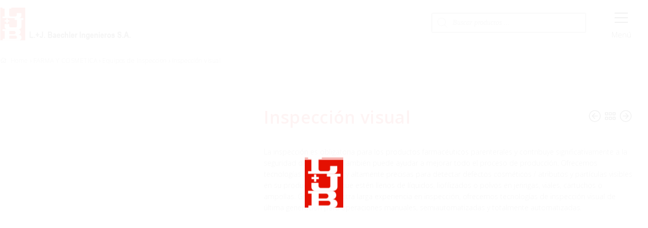

--- FILE ---
content_type: text/html; charset=UTF-8
request_url: https://www.baechleringenieros.com/product/inspeccion-visual/
body_size: 70669
content:
<!DOCTYPE html>
<html dir="ltr" lang="es"
	prefix="og: https://ogp.me/ns#" >
<head>
	<meta charset="UTF-8">
	<meta name="viewport" content="width=device-width, initial-scale=1.0, viewport-fit=cover" />		<style>.woocommerce-product-gallery__image a {display:none}</style><style id="jetpack-boost-critical-css">@media all{@charset "UTF-8";ul{box-sizing:border-box}.screen-reader-text{border:0;clip:rect(1px,1px,1px,1px);-webkit-clip-path:inset(50%);clip-path:inset(50%);height:1px;margin:-1px;overflow:hidden;padding:0;position:absolute;width:1px;word-wrap:normal!important}}@media all{.screen-reader-text{border:0;clip:rect(1px,1px,1px,1px);-webkit-clip-path:inset(50%);clip-path:inset(50%);height:1px;margin:-1px;overflow:hidden;overflow-wrap:normal!important;word-wrap:normal!important;padding:0;position:absolute!important;width:1px}}@media all{button.pswp__button{box-shadow:none!important;background-image:url(default-skin/default-skin.png)!important}button.pswp__button,button.pswp__button--arrow--left::before,button.pswp__button--arrow--right::before{background-color:transparent!important}button.pswp__button--arrow--left,button.pswp__button--arrow--right{background-image:none!important}.pswp{display:none;position:absolute;width:100%;height:100%;left:0;top:0;overflow:hidden;-ms-touch-action:none;touch-action:none;z-index:1500;-webkit-text-size-adjust:100%;-webkit-backface-visibility:hidden;outline:0}.pswp *{-webkit-box-sizing:border-box;box-sizing:border-box}.pswp__bg{position:absolute;left:0;top:0;width:100%;height:100%;background:#000;opacity:0;-webkit-transform:translateZ(0);transform:translateZ(0);-webkit-backface-visibility:hidden;will-change:opacity}.pswp__scroll-wrap{position:absolute;left:0;top:0;width:100%;height:100%;overflow:hidden}.pswp__container{-ms-touch-action:none;touch-action:none;position:absolute;left:0;right:0;top:0;bottom:0}.pswp__container{-webkit-touch-callout:none}.pswp__bg{will-change:opacity}.pswp__container{-webkit-backface-visibility:hidden}.pswp__item{position:absolute;left:0;right:0;top:0;bottom:0;overflow:hidden}}@media all{.pswp__button{width:44px;height:44px;position:relative;background:0 0;overflow:visible;-webkit-appearance:none;display:block;border:0;padding:0;margin:0;float:right;opacity:.75;-webkit-box-shadow:none;box-shadow:none}.pswp__button,.pswp__button--arrow--left:before,.pswp__button--arrow--right:before{background:url(default-skin.png) 0 0 no-repeat;background-size:264px 88px;width:44px;height:44px}.pswp__button--close{background-position:0 -44px}.pswp__button--share{background-position:-44px -44px}.pswp__button--fs{display:none}.pswp__button--zoom{display:none;background-position:-88px 0}.pswp__button--arrow--left,.pswp__button--arrow--right{background:0 0;top:50%;margin-top:-50px;width:70px;height:100px;position:absolute}.pswp__button--arrow--left{left:0}.pswp__button--arrow--right{right:0}.pswp__button--arrow--left:before,.pswp__button--arrow--right:before{content:'';top:35px;background-color:rgba(0,0,0,.3);height:30px;width:32px;position:absolute}.pswp__button--arrow--left:before{left:6px;background-position:-138px -44px}.pswp__button--arrow--right:before{right:6px;background-position:-94px -44px}.pswp__share-modal{display:block;background:rgba(0,0,0,.5);width:100%;height:100%;top:0;left:0;padding:10px;position:absolute;z-index:1600;opacity:0;-webkit-backface-visibility:hidden;will-change:opacity}.pswp__share-modal--hidden{display:none}.pswp__share-tooltip{z-index:1620;position:absolute;background:#fff;top:56px;border-radius:2px;display:block;width:auto;right:44px;-webkit-box-shadow:0 2px 5px rgba(0,0,0,.25);box-shadow:0 2px 5px rgba(0,0,0,.25);-webkit-transform:translateY(6px);-ms-transform:translateY(6px);transform:translateY(6px);-webkit-backface-visibility:hidden;will-change:transform}.pswp__counter{position:absolute;left:0;top:0;height:44px;font-size:13px;line-height:44px;color:#fff;opacity:.75;padding:0 10px}.pswp__caption{position:absolute;left:0;bottom:0;width:100%;min-height:44px}.pswp__caption__center{text-align:left;max-width:420px;margin:0 auto;font-size:13px;padding:10px;line-height:20px;color:#ccc}.pswp__preloader{width:44px;height:44px;position:absolute;top:0;left:50%;margin-left:-22px;opacity:0;will-change:opacity;direction:ltr}.pswp__preloader__icn{width:20px;height:20px;margin:12px}@media screen and (max-width:1024px){.pswp__preloader{position:relative;left:auto;top:auto;margin:0;float:right}}.pswp__ui{-webkit-font-smoothing:auto;visibility:visible;opacity:1;z-index:1550}.pswp__top-bar{position:absolute;left:0;top:0;height:44px;width:100%}.pswp__caption,.pswp__top-bar{-webkit-backface-visibility:hidden;will-change:opacity}.pswp__caption,.pswp__top-bar{background-color:rgba(0,0,0,.5)}.pswp__ui--hidden .pswp__button--arrow--left,.pswp__ui--hidden .pswp__button--arrow--right,.pswp__ui--hidden .pswp__caption,.pswp__ui--hidden .pswp__top-bar{opacity:.001}}@media all{.dgwt-wcas-search-wrapp{position:relative;line-height:100%;display:block;color:#444;min-width:230px;width:100%;text-align:left;margin:0 auto;-webkit-box-sizing:border-box;-moz-box-sizing:border-box;box-sizing:border-box}.dgwt-wcas-search-wrapp *{-webkit-box-sizing:border-box;-moz-box-sizing:border-box;box-sizing:border-box}.dgwt-wcas-search-form{margin:0;padding:0;width:100%}input[type=search].dgwt-wcas-search-input{-webkit-box-shadow:none;box-shadow:none;margin:0;-webkit-appearance:textfield;text-align:left}[type=search].dgwt-wcas-search-input::-webkit-search-cancel-button{display:none}.dgwt-wcas-ico-magnifier{bottom:0;left:0;margin:auto;position:absolute;right:0;top:0;height:65%;display:block}.dgwt-wcas-preloader{height:100%;position:absolute;right:0;top:0;width:40px;z-index:1;background-repeat:no-repeat;background-position:right 15px center;background-size:auto 44%}.screen-reader-text{clip:rect(1px,1px,1px,1px);height:1px;overflow:hidden;position:absolute!important;width:1px}.dgwt-wcas-sf-wrapp:after,.dgwt-wcas-sf-wrapp:before{content:"";display:table}.dgwt-wcas-sf-wrapp:after{clear:both}.dgwt-wcas-sf-wrapp{zoom:1;width:100%;max-width:100vw;margin:0;position:relative;background:0 0}.dgwt-wcas-sf-wrapp input[type=search].dgwt-wcas-search-input{width:100%;height:40px;font-size:14px;line-height:100%;padding:10px 15px;margin:0;background:#fff;border:1px solid #ddd;border-radius:3px;-webkit-border-radius:3px;-webkit-appearance:none;box-sizing:border-box}.dgwt-wcas-sf-wrapp input[type=search].dgwt-wcas-search-input::placeholder{color:#999;font-weight:400;font-style:italic;line-height:normal}.dgwt-wcas-sf-wrapp input[type=search].dgwt-wcas-search-input::-webkit-input-placeholder{color:#999;font-weight:400;font-style:italic;line-height:normal}.dgwt-wcas-sf-wrapp input[type=search].dgwt-wcas-search-input:-moz-placeholder{color:#999;font-weight:400;font-style:italic;line-height:normal}.dgwt-wcas-sf-wrapp input[type=search].dgwt-wcas-search-input::-moz-placeholder{color:#999;font-weight:400;font-style:italic;line-height:normal}.dgwt-wcas-sf-wrapp input[type=search].dgwt-wcas-search-input:-ms-input-placeholder{color:#999;font-weight:400;font-style:italic;line-height:normal}.dgwt-wcas-ico-magnifier{max-width:20px}.dgwt-wcas-no-submit .dgwt-wcas-ico-magnifier{height:50%;margin:auto;max-height:20px;width:100%;max-width:20px;left:12px;right:auto;opacity:.5;fill:#000}.dgwt-wcas-no-submit .dgwt-wcas-sf-wrapp input[type=search].dgwt-wcas-search-input{padding:10px 15px 10px 40px}}@media all{@charset "UTF-8";@font-face{font-family:Gilroy;font-weight:400;font-style:normal;font-display:swap}@font-face{font-family:Gilroy;font-weight:700;font-style:normal;font-display:swap}html{font-family:sans-serif;-ms-text-size-adjust:100%;-webkit-text-size-adjust:100%}body{margin:0}main,nav,section{display:block}a{background-color:transparent}strong{font-weight:700}h1{font-size:2em;margin:.67em 0}img{border:0}svg:not(:root){overflow:hidden}button,input{color:inherit;font:inherit;margin:0}button{overflow:visible}button{text-transform:none}button{-webkit-appearance:button}input{line-height:normal}input[type=search]{-webkit-appearance:textfield;box-sizing:content-box}input[type=search]::-webkit-search-cancel-button{-webkit-appearance:none}table{border-collapse:collapse;border-spacing:0}td,th{padding:0}:root{--primary:#ef3636;--text:#626262;--accent:#000000;--light:#888;--dark:#252525;--border:#ebebeb;--background:#ffffff}body{-ms-word-wrap:break-word;word-wrap:break-word;-webkit-font-smoothing:antialiased;-moz-osx-font-smoothing:grayscale}body,button,input{color:var(--text);font-family:Gilroy,HelveticaNeue-Light,"Helvetica Neue Light","Helvetica Neue",Helvetica,Arial,"Lucida Grande",sans-serif;line-height:1.618;text-rendering:optimizeLegibility}h1,h2,h3{clear:both;margin:0 0 .5407911001em;color:var(--accent);font-weight:700}h1{font-size:2.617924em;line-height:1.214;letter-spacing:-1px}h2{font-size:2em;line-height:1.214}h3{font-size:1.618em}p{margin:0 0 1.41575em}ul{margin:0 0 1.41575em 3em;padding:0}ul{list-style:disc}li>ul{margin-bottom:0;margin-left:1em}strong{font-weight:700}i{font-style:italic}table{margin:0 0 1.41575em;width:100%}img{height:auto;max-width:100%;display:block}a{color:var(--primary);text-decoration:none}*{box-sizing:border-box}body{background-color:var(--background);overflow-x:hidden;font-size:14px}.site{overflow-x:hidden}.entry-title{font-size:24px;line-height:1.41575em}#page .site-content{margin-top:3.706325903em;margin-bottom:2.2906835em}@media (max-width:767px){#page .site-content{margin-top:2.2906835em;margin-bottom:2.2906835em}}.col-full{max-width:1320px;margin-left:auto;margin-right:auto;padding-left:15px;padding-right:15px}.col-full::after,.col-full::before{content:'';display:table}.col-full::after{clear:both}.col-full:after{content:" ";display:block;clear:both}@media (min-width:768px) and (max-width:1320px){.col-full{padding-left:30px;padding-right:30px;width:auto}}@media (max-width:1023px){.desktop-hide-down{display:none!important}}.site-branding{margin-bottom:0;display:block;clear:both}.site-branding .custom-logo-link+.site-branding-text{border:0;clip:rect(1px,1px,1px,1px);-webkit-clip-path:inset(50%);clip-path:inset(50%);height:1px;margin:-1px;overflow:hidden;padding:0;position:absolute;width:1px;word-wrap:normal!important}.site-branding img{height:auto;width:160px}@media (max-width:1023px){.site-branding{padding-top:1.1rem;padding-bottom:1.1rem}}.site-branding .site-title{font-size:2em;letter-spacing:-1px;margin:0}.site-branding .site-title a{font-weight:700}.site-branding .site-description{font-size:.875em;display:none}.site-header-account{position:relative}.site-header-account>a{white-space:nowrap;display:block}.site-header-account>a i{font-size:24px;line-height:1;color:var(--accent)}.site-header-account .account-dropdown{text-align:left;right:0;top:100%;position:absolute;opacity:0;z-index:100;visibility:hidden;margin-top:20px}.site-header-account .account-dropdown:before{content:"";display:block;position:absolute;top:-25px;width:50px;right:-10px;height:25px}.site-header-account .account-dropdown:after{content:"";display:block;position:absolute;top:0;left:0;right:0;height:2px;width:100%;background-color:var(--primary)}.site-header-search>a{white-space:nowrap;display:block}.site-header-search>a i{font-size:24px;line-height:1;color:var(--accent)}.site-header-cart.header-cart-mobile{padding-right:15px}@media (min-width:1024px){.site-header-cart.header-cart-mobile{display:none}}.site-header-cart.header-cart-mobile .amount{display:none}.site-header-cart.header-cart-mobile+.menu-mobile-nav-button{-webkit-box-ordinal-group:0;-webkit-order:-1;order:-1;min-width:42px}.header-group-action{display:-webkit-box;display:-webkit-flex;display:flex;-webkit-box-align:center;-webkit-align-items:center;align-items:center;-webkit-box-pack:end;-webkit-justify-content:flex-end;justify-content:flex-end}.header-group-action>div:not(:last-child){margin-right:20px}.site-search-popup{position:fixed;width:100vw;height:100vh;top:0;left:0;z-index:99999;background-color:#fff;padding:0 50px;-webkit-transform:scale(.8);-ms-transform:scale(.8);transform:scale(.8);opacity:0;visibility:hidden}@media (max-width:767px){.site-search-popup{padding:0 30px}}.site-search-popup .site-search-popup-wrap{display:-webkit-box;display:-webkit-flex;display:flex;-webkit-box-align:center;-webkit-align-items:center;align-items:center;-webkit-box-pack:center;-webkit-justify-content:center;justify-content:center;position:relative;height:50%}.site-search-popup .site-search-popup-wrap .site-search-popup-close{position:absolute;right:0;top:50px;font-size:24px}@media (max-width:767px){.site-search-popup .site-search-popup-wrap .site-search-popup-close{top:30px}}.site-search-popup .site-search-popup-wrap .site-search-popup-close i{color:#000}.site-search-popup .site-search-popup-wrap .site-search{max-width:600px;width:50%}.header-sticky{position:fixed;top:0;width:100vw;left:0;box-shadow:0 1px 3px rgba(0,0,0,.1);background-color:var(--background);z-index:996;-webkit-transform:translateY(-100%);-ms-transform:translateY(-100%);transform:translateY(-100%);opacity:0}.header-sticky .site-branding{margin-bottom:0;min-width:150px;padding-top:1.1rem;padding-bottom:1.1rem}@media (min-width:1024px){.header-sticky .site-branding{margin-right:30px}}.header-sticky .site-branding .site-description{display:none}.header-sticky .header-group-layout{display:-webkit-box;display:-webkit-flex;display:flex;-webkit-box-align:center;-webkit-align-items:center;align-items:center;-webkit-box-pack:justify;-webkit-justify-content:space-between;justify-content:space-between}.header-sticky .main-navigation{padding-left:30px;padding-right:30px}@media (max-width:1023px){.header-sticky .main-navigation{display:none}}.header-sticky .main-navigation ul.menu>li>a{padding:1em}.header-sticky .site-header-cart .cart-contents .amount{display:none}.header-sticky .menu-mobile-nav-button{padding-right:0}.ekommart-mobile-nav{position:fixed;width:300px;top:0;bottom:0;left:0;z-index:998;padding:10px;overflow:hidden;overflow-y:auto;background-color:#fff;-webkit-transform:translate3d(-300px,0,0);transform:translate3d(-300px,0,0)}.ekommart-mobile-nav .ekommart-social{border-top:1px solid #0e0e0e;padding:.5em;margin-top:1rem}.mobile-nav-close{color:#fff;float:right;clear:both;padding:0 18px;margin-bottom:11px}.ekommart-overlay{position:fixed;width:100vw;height:100vh;top:0;bottom:0;left:0;z-index:997;opacity:0;background-color:rgba(0,0,0,.7);visibility:hidden}.menu-mobile-nav-button{display:block;font-size:15px;color:var(--accent)}@media (min-width:1024px){.menu-mobile-nav-button{display:none}}.menu-mobile-nav-button i{font-size:20px}html{overflow-x:hidden}.primary-navigation{display:none}.main-navigation{position:relative}.main-navigation::after,.main-navigation::before{content:'';display:table}.main-navigation::after{clear:both}.main-navigation .menu{clear:both}.main-navigation ul{margin-left:0;list-style:none;margin-bottom:0}.main-navigation ul ul{display:block;margin-left:1.41575em}.main-navigation ul li.menu-item>a{padding:.875em 0;display:block;color:var(--text)}.main-navigation ul li.menu-item.current-menu-parent>a{color:var(--primary)}.main-navigation ul>li.menu-item>a{font-size:16px;font-weight:700;color:var(--accent)}.main-navigation .sub-menu{background-color:var(--background);box-shadow:0 0 30px 0 rgba(0,0,0,.05);padding:1em 0}.main-navigation .sub-menu li.menu-item>a{color:var(--text)}.mobile-navigation{clear:both}.mobile-navigation ul{margin:0;list-style:none}.mobile-navigation ul li{position:relative;border-style:solid;border-width:1px 0 0 0;border-color:#0e0e0e}.mobile-navigation ul li a{padding:.5em;display:block;color:#fff}.mobile-navigation ul>li:first-child{border:none}.mobile-navigation ul .sub-menu{display:none;padding-left:10px}.site-content{outline:0}@media (max-width:1024px){[data-elementor-type=footer]{margin-bottom:60px}}.screen-reader-text{border:0;clip:rect(1px,1px,1px,1px);-webkit-clip-path:inset(50%);clip-path:inset(50%);height:1px;margin:-1px;overflow:hidden;padding:0;position:absolute;width:1px;word-wrap:normal!important}.entry-content::after,.entry-content::before,.site-content::after,.site-content::before{content:'';display:table}.entry-content::after,.site-content::after{clear:both}table{border-spacing:0;width:100%;border-collapse:collapse}table td,table th{padding:1em 1.41575em;text-align:left;vertical-align:top}table td p:last-child{margin-bottom:0}table th{font-weight:600}.entry-content table:not(.shop_table) td,.entry-content table:not(.shop_table) th{border:1px solid;border-color:var(--border)}form{margin-bottom:1.618em}button,input{font-size:100%;margin:0;vertical-align:baseline}.button,button{border:2px solid;border-radius:3px;background:0 0;background-color:var(--primary);border-color:var(--primary);color:#fff;padding:.6180469716em 1.41575em;text-decoration:none;font-weight:700;text-shadow:none;display:inline-block;-webkit-appearance:none}.button::after,button::after{display:none}input[type=search]{box-sizing:border-box}input[type=search]::-webkit-input-placeholder{color:#616161}input[type=search]:-ms-input-placeholder{color:#616161}input[type=search]::-ms-input-placeholder{color:#616161}input[type=search]::placeholder{color:#616161}input[type=password],input[type=search],input[type=text]{padding:.6180469716em;background-color:var(--background);color:var(--text);border:2px solid;border-color:var(--border);-webkit-appearance:none;box-sizing:border-box;font-weight:400;border-radius:3px;outline:0}input[type=password]::-webkit-input-placeholder,input[type=search]::-webkit-input-placeholder,input[type=text]::-webkit-input-placeholder{color:var(--text)}input[type=password]:-ms-input-placeholder,input[type=search]:-ms-input-placeholder,input[type=text]:-ms-input-placeholder{color:var(--text)}input[type=password]::-ms-input-placeholder,input[type=search]::-ms-input-placeholder,input[type=text]::-ms-input-placeholder{color:var(--text)}input[type=password]::placeholder,input[type=search]::placeholder,input[type=text]::placeholder{color:var(--text)}label{font-weight:400}.widget{margin:0 0 3.706325903em}.site-search form{position:relative;font-size:14px}.site-search form::before{font-size:16px;color:var(--primary)}.site-search form input[type=search]{width:100%;color:#b0b0b0;line-height:1;border:2px solid;border-color:var(--border);padding:1em 1.41575em}.site-search form input[type=search]::-webkit-input-placeholder{color:#b0b0b0}.site-search form input[type=search]:-ms-input-placeholder{color:#b0b0b0}.site-search form input[type=search]::-ms-input-placeholder{color:#b0b0b0}.site-search form input[type=search]::placeholder{color:#b0b0b0}.site-search form{margin-bottom:0}@media (min-width:1024px){.primary-navigation{display:block}.main-navigation{clear:both;display:block;width:100%}.main-navigation ul{list-style:none;margin:0;padding-left:0;display:block}.main-navigation ul li{position:relative;display:inline-block;text-align:left}.main-navigation ul li a:not(.elementor-button-link){display:block}.main-navigation ul li a:not(.elementor-button-link)::before{display:none}.main-navigation ul ul.sub-menu{float:left;position:absolute;top:100%;z-index:99999;left:0;opacity:0;visibility:hidden}.main-navigation ul ul.sub-menu li{display:block}.main-navigation ul ul.sub-menu li a:not(.elementor-button-link){width:200px}.site-content::after,.site-content::before{content:'';display:table}.site-content::after{clear:both}.content-area{width:calc(100% - 350px);float:left}.ekommart-full-width-content .content-area{width:100%;float:left;margin-left:0;margin-right:0}.content-area{margin-bottom:1.618em}}@media (min-width:768px){.site-branding .site-description{margin-bottom:0;display:block}.main-navigation ul.menu{max-height:none;overflow:visible;margin-left:-1em}.main-navigation ul.menu>li>a{padding:1.1em 1em}.main-navigation ul.menu ul.sub-menu{margin-left:0}.main-navigation ul.menu ul.sub-menu li.menu-item a{padding:.5407911001em 1.41575em;font-weight:400;font-size:14px}.main-navigation ul.menu ul.sub-menu li.menu-item:last-child{border-bottom:0}}@font-face{font-family:ekommart-icon}[class*=ekommart-icon-]:before{font-family:ekommart-icon;-webkit-font-smoothing:antialiased;-moz-osx-font-smoothing:grayscale;display:inline-block;font-style:normal;font-variant:normal;font-weight:400;line-height:1;vertical-align:middle}.ekommart-icon-facebook:before{content:""}.ekommart-icon-linkedin:before{content:""}.ekommart-icon-pinterest-p:before{content:""}.ekommart-icon-twitter:before{content:""}.ekommart-icon-arrow-circle-left:before{content:""}.ekommart-icon-arrow-circle-right:before{content:""}.ekommart-icon-bars:before{content:""}.ekommart-icon-grip-horizontal:before{content:""}.ekommart-icon-search:before{content:""}.ekommart-icon-times-circle:before{content:""}.ekommart-icon-times:before{content:""}.ekommart-icon-user:before{content:""}.ekommart-social ul{margin:0;list-style-type:none}.ekommart-handheld-footer-bar ul li>a::before{font-family:ekommart-icon;-webkit-font-smoothing:antialiased;-moz-osx-font-smoothing:grayscale;display:inline-block;font-style:normal;font-variant:normal;font-weight:400;line-height:1;vertical-align:middle;line-height:inherit;position:absolute;top:0;left:0;right:0;bottom:0;text-align:center;line-height:2;font-size:1.618em;text-indent:0;display:block}.ekommart-handheld-footer-bar ul li.shop>a::before{content:""}.ekommart-handheld-footer-bar ul li.search>a::before{content:""}.ekommart-handheld-footer-bar ul li.my-account>a::before{content:""}.single-product .pswp__button{background-color:transparent}.woocommerce-breadcrumb a:first-of-type::before{font-family:ekommart-icon;-webkit-font-smoothing:antialiased;-moz-osx-font-smoothing:grayscale;display:inline-block;font-style:normal;font-variant:normal;font-weight:400;line-height:1;vertical-align:middle;line-height:inherit;content:"";vertical-align:bottom;margin-right:.5407911001em}.woocommerce-breadcrumb .breadcrumb-separator{text-indent:-9999px;position:relative;display:inline-block}.woocommerce-breadcrumb .breadcrumb-separator::after{font-family:ekommart-icon;-webkit-font-smoothing:antialiased;-moz-osx-font-smoothing:grayscale;display:inline-block;font-style:normal;font-variant:normal;font-weight:400;line-height:1;vertical-align:middle;line-height:inherit;content:"";display:block;font-size:.875em;text-indent:0;line-height:initial;position:absolute;top:50%;left:50%;width:1em;height:1em;-webkit-transform:translateX(-50%) translateY(-50%);-ms-transform:translateX(-50%) translateY(-50%);transform:translateX(-50%) translateY(-50%);text-align:center}.site-header-cart .cart-contents::before{font-family:ekommart-icon;-webkit-font-smoothing:antialiased;-moz-osx-font-smoothing:grayscale;display:inline-block;font-style:normal;font-variant:normal;font-weight:400;line-height:1;vertical-align:middle;line-height:inherit;content:"";font-size:24px;vertical-align:baseline;-webkit-transform:translateY(2px);-ms-transform:translateY(2px);transform:translateY(2px);font-weight:400}@media (min-width:768px){.main-navigation ul.menu>li.menu-item-has-children>a::after{font-family:ekommart-icon;-webkit-font-smoothing:antialiased;-moz-osx-font-smoothing:grayscale;display:inline-block;font-style:normal;font-variant:normal;font-weight:400;line-height:1;vertical-align:middle;line-height:inherit;content:"";margin-left:1em}}.ekommart-social-share{font-size:12px}.ekommart-social-share .social-share-title{text-transform:uppercase;color:var(--accent)}.ekommart-social-share a{padding-left:5px;padding-right:5px;color:var(--light)}.ekommart-social-share a span{border:0;clip:rect(1px,1px,1px,1px);-webkit-clip-path:inset(50%);clip-path:inset(50%);height:1px;margin:-1px;overflow:hidden;padding:0;position:absolute;width:1px;word-wrap:normal!important}}@media all{.elementor-screen-only,.screen-reader-text{position:absolute;top:-10000em;width:1px;height:1px;margin:-1px;padding:0;overflow:hidden;clip:rect(0,0,0,0);border:0}.elementor{-webkit-hyphens:manual;-ms-hyphens:manual;hyphens:manual}.elementor *,.elementor :after,.elementor :before{-webkit-box-sizing:border-box;box-sizing:border-box}.elementor a{-webkit-box-shadow:none;box-shadow:none;text-decoration:none}.elementor img{height:auto;max-width:100%;border:none;-webkit-border-radius:0;border-radius:0;-webkit-box-shadow:none;box-shadow:none}.elementor-align-left{text-align:left}:root{--page-title-display:block}.elementor-page-title{display:var(--page-title-display)}.elementor-section{position:relative}.elementor-section .elementor-container{display:-webkit-box;display:-ms-flexbox;display:flex;margin-right:auto;margin-left:auto;position:relative}@media (max-width:1024px){.elementor-section .elementor-container{-ms-flex-wrap:wrap;flex-wrap:wrap}}.elementor-section.elementor-section-boxed>.elementor-container{max-width:1140px}.elementor-widget-wrap{position:relative;width:100%;-ms-flex-wrap:wrap;flex-wrap:wrap;-ms-flex-line-pack:start;align-content:flex-start}.elementor:not(.elementor-bc-flex-widget) .elementor-widget-wrap{display:-webkit-box;display:-ms-flexbox;display:flex}.elementor-widget-wrap>.elementor-element{width:100%}.elementor-widget{position:relative}.elementor-widget:not(:last-child){margin-bottom:20px}.elementor-column{min-height:1px}.elementor-column{position:relative;display:-webkit-box;display:-ms-flexbox;display:flex}.elementor-column-gap-default>.elementor-column>.elementor-element-populated{padding:10px}@media (min-width:768px){.elementor-column.elementor-col-25{width:25%}.elementor-column.elementor-col-33{width:33.333%}.elementor-column.elementor-col-100{width:100%}}@media (max-width:767px){.elementor-column{width:100%}}.elementor-grid{display:grid;grid-column-gap:var(--grid-column-gap);grid-row-gap:var(--grid-row-gap)}.elementor-grid .elementor-grid-item{min-width:0}.elementor-grid-3 .elementor-grid{grid-template-columns:repeat(3,1fr)}.elementor-icon{display:inline-block;line-height:1;color:#818a91;font-size:50px;text-align:center}.elementor-icon i{width:1em;height:1em;position:relative;display:block}.elementor-icon i:before{position:absolute;left:50%;-webkit-transform:translateX(-50%);-ms-transform:translateX(-50%);transform:translateX(-50%)}.elementor-shape-circle .elementor-icon{-webkit-border-radius:50%;border-radius:50%}.elementor .elementor-element ul.elementor-icon-list-items{padding:0}@media (max-width:767px){.elementor .elementor-hidden-mobile{display:none}}@media (min-width:768px) and (max-width:1024px){.elementor .elementor-hidden-tablet{display:none}}@media (min-width:1025px) and (max-width:99999px){.elementor .elementor-hidden-desktop{display:none}}.elementor-heading-title{padding:0;margin:0;line-height:1}.elementor-widget .elementor-icon-list-items{list-style-type:none;margin:0;padding:0}.elementor-widget .elementor-icon-list-item{margin:0;padding:0;position:relative}.elementor-widget .elementor-icon-list-item:after{position:absolute;bottom:0;width:100%}.elementor-widget .elementor-icon-list-item{display:-webkit-box;display:-ms-flexbox;display:flex;-webkit-box-align:center;-ms-flex-align:center;align-items:center;font-size:inherit}.elementor-widget .elementor-icon-list-icon+.elementor-icon-list-text{-ms-flex-item-align:center;align-self:center;padding-left:5px}.elementor-widget .elementor-icon-list-icon{display:-webkit-box;display:-ms-flexbox;display:flex}.elementor-widget .elementor-icon-list-icon i{width:1.25em;font-size:var(--e-icon-list-icon-size)}.elementor-widget.elementor-widget-icon-list .elementor-icon-list-icon{text-align:var(--e-icon-list-icon-align)}.elementor-widget.elementor-align-left .elementor-icon-list-item{-webkit-box-pack:start;-ms-flex-pack:start;justify-content:flex-start;text-align:left}.elementor-widget:not(.elementor-align-right) .elementor-icon-list-item:after{left:0}@media (max-width:1024px){.elementor-widget:not(.elementor-tablet-align-right) .elementor-icon-list-item:after{left:0}.elementor-widget:not(.elementor-tablet-align-left) .elementor-icon-list-item:after{right:0}}@media (max-width:767px){.elementor-widget:not(.elementor-mobile-align-right) .elementor-icon-list-item:after{left:0}.elementor-widget:not(.elementor-mobile-align-left) .elementor-icon-list-item:after{right:0}}.elementor-widget-image{text-align:center}.elementor-widget-image a{display:inline-block}.elementor-widget-image img{vertical-align:middle;display:inline-block}.elementor-widget-social-icons:not(.elementor-grid-0):not(.elementor-grid-tablet-0):not(.elementor-grid-mobile-0) .elementor-grid{display:inline-grid}.elementor-widget-social-icons .elementor-grid{grid-column-gap:var(--grid-column-gap,5px);grid-row-gap:var(--grid-row-gap,5px);grid-template-columns:var(--grid-template-columns);-webkit-box-pack:var(--justify-content,center);-ms-flex-pack:var(--justify-content,center);justify-content:var(--justify-content,center);justify-items:var(--justify-content,center)}.elementor-icon.elementor-social-icon{font-size:var(--icon-size,25px);line-height:var(--icon-size,25px);width:calc(var(--icon-size,25px) + (2 * var(--icon-padding,.5em)));height:calc(var(--icon-size,25px) + (2 * var(--icon-padding,.5em)))}.elementor-social-icon{--e-social-icon-icon-color:#fff;display:-webkit-inline-box;display:-ms-inline-flexbox;display:inline-flex;background-color:#818a91;-webkit-box-align:center;-ms-flex-align:center;align-items:center;-webkit-box-pack:center;-ms-flex-pack:center;justify-content:center;text-align:center}.elementor-social-icon i{color:var(--e-social-icon-icon-color)}.elementor-social-icon:last-child{margin:0}.elementor-social-icon-facebook{background-color:#3b5998}.elementor-social-icon-linkedin{background-color:#0077b5}.elementor-social-icon-whatsapp{background-color:#25d366}.elementor-shape-circle .elementor-icon.elementor-social-icon{-webkit-border-radius:50%;border-radius:50%}}@media all{.elementor-kit-6{--e-global-color-primary:#000000;color:#000;font-family:"Open Sans",Sans-serif;font-weight:300}.elementor-kit-6 h1{color:#000;font-family:"Open Sans",Sans-serif;font-weight:400}.elementor-kit-6 h2{color:#000;font-family:"Open Sans",Sans-serif;font-weight:400}.elementor-kit-6 h3{color:#000;font-family:"Open Sans",Sans-serif;font-weight:400}.elementor-section.elementor-section-boxed>.elementor-container{max-width:1290px}.elementor-widget:not(:last-child){margin-bottom:20px}@media (max-width:1024px){.elementor-section.elementor-section-boxed>.elementor-container{max-width:1024px}}@media (max-width:767px){.elementor-section.elementor-section-boxed>.elementor-container{max-width:767px}}}@media all{@charset "UTF-8";.elementor-location-footer:before,.elementor-location-header:before{content:"";display:table;clear:both}.elementor-icon-list-items .elementor-icon-list-item .elementor-icon-list-text{display:inline-block}}@media all{.fab,.far,.fas{-moz-osx-font-smoothing:grayscale;-webkit-font-smoothing:antialiased;display:inline-block;font-style:normal;font-variant:normal;text-rendering:auto;line-height:1}.fa-envelope:before{content:"\f0e0"}.fa-facebook:before{content:"\f09a"}.fa-fax:before{content:"\f1ac"}.fa-linkedin:before{content:"\f08c"}.fa-map-marker-alt:before{content:"\f3c5"}.fa-phone-alt:before{content:"\f879"}.fa-whatsapp:before{content:"\f232"}@font-face{font-family:"Font Awesome 5 Brands";font-style:normal;font-weight:400;font-display:block}.fab{font-family:"Font Awesome 5 Brands"}@font-face{font-family:"Font Awesome 5 Free";font-style:normal;font-weight:400;font-display:block}.fab,.far{font-weight:400}@font-face{font-family:"Font Awesome 5 Free";font-style:normal;font-weight:900;font-display:block}.far,.fas{font-family:"Font Awesome 5 Free"}.fas{font-weight:900}}@media all{.elementor-widget-heading .elementor-heading-title{color:var(--e-global-color-primary)}.elementor-widget-icon-list .elementor-icon-list-icon i{color:var(--e-global-color-primary)}body .mobile-navigation ul.menu li.current-menu-parent>a{color:var(--e-global-color-primary)}.elementor-widget-theme-page-title .elementor-heading-title{color:var(--e-global-color-primary)}}@media all{.elementor-4375 .elementor-element.elementor-element-4990400{padding:20px 0 20px 0}body .mobile-navigation ul li a{color:#000}body .mobile-nav-close{color:#000}body .mobile-navigation ul.menu li.current-menu-parent>a{color:#f22b24}.elementor-4375 .elementor-element.elementor-element-fd2d8e1>.elementor-widget-container{margin:0}.elementor-4375 .elementor-element.elementor-element-1aee311{padding:15px 0 15px 0}.elementor-4375 .elementor-element.elementor-element-f1036a0>.elementor-element-populated{margin:0;padding:0}.elementor-4375 .elementor-element.elementor-element-f88ae17{text-align:left}.elementor-4375 .elementor-element.elementor-element-20335a0 form input[type=search]{border-width:2px;border-color:#a7a7a7}.elementor-4375 .elementor-element.elementor-element-20335a0>.elementor-widget-container{padding:0 10px 0 10px}.elementor-4375 .elementor-element.elementor-element-d4f0d8c>.elementor-element-populated{padding:0 0 0 30px}.elementor-4375 .elementor-element.elementor-element-f0ef32e .menu-mobile-nav-button:not(:hover){color:#000}.elementor-4375 .elementor-element.elementor-element-f0ef32e>.elementor-widget-container{margin:-7px 0 0 0}.elementor-4375 .elementor-element.elementor-element-206e441:not(.elementor-motion-effects-element-type-background){background-color:#f6f6f6}.elementor-4375 .elementor-element.elementor-element-206e441{padding:25px 0 25px 0}.elementor-4375 .elementor-element.elementor-element-8e1c43c>.elementor-element-populated{margin:0;padding:0}.elementor-4375 .elementor-element.elementor-element-a0230e9{padding:15px 0 10px 0}.elementor-4375 .elementor-element.elementor-element-ea3b57c>.elementor-element-populated{margin:0;padding:0}.elementor-4375 .elementor-element.elementor-element-b72b06b .woocommerce-breadcrumb{color:#707070;font-size:12px;letter-spacing:.5px}.elementor-4375 .elementor-element.elementor-element-b72b06b .woocommerce-breadcrumb>a{color:#707070}@media (min-width:768px){.elementor-4375 .elementor-element.elementor-element-1eaed12{width:10%}.elementor-4375 .elementor-element.elementor-element-9d934fd{width:40%}.elementor-4375 .elementor-element.elementor-element-f1036a0{width:40%}.elementor-4375 .elementor-element.elementor-element-75352b6{width:25%}.elementor-4375 .elementor-element.elementor-element-827cfdc{width:27%}.elementor-4375 .elementor-element.elementor-element-d4f0d8c{width:8%}}@media (max-width:1024px) and (min-width:768px){.elementor-4375 .elementor-element.elementor-element-fa747e2{width:10%}.elementor-4375 .elementor-element.elementor-element-1eaed12{width:80%}.elementor-4375 .elementor-element.elementor-element-9d934fd{width:10%}.elementor-4375 .elementor-element.elementor-element-406c203{width:100%}}@media (max-width:1024px){.elementor-4375 .elementor-element.elementor-element-fd2d8e1>.elementor-widget-container{padding:17px 0 0 0}.elementor-4375 .elementor-element.elementor-element-b4abef6 img{width:100%;max-width:100%;height:70px}.elementor-4375 .elementor-element.elementor-element-f0ef32e>.elementor-widget-container{padding:17px 0 0 0}}@media (max-width:767px){.elementor-4375 .elementor-element.elementor-element-4990400{padding:10px 0 10px 0}.elementor-4375 .elementor-element.elementor-element-fa747e2{width:20%}.elementor-4375 .elementor-element.elementor-element-fd2d8e1 .menu-mobile-nav-button i{font-size:21px}.elementor-4375 .elementor-element.elementor-element-fd2d8e1>.elementor-widget-container{padding:17px 0 0 0}.elementor-4375 .elementor-element.elementor-element-1eaed12{width:75%}.elementor-4375 .elementor-element.elementor-element-9d934fd{width:5%}.elementor-4375 .elementor-element.elementor-element-f1036a0{width:60%}.elementor-4375 .elementor-element.elementor-element-f0ef32e .menu-mobile-nav-button i{font-size:21px}.elementor-4375 .elementor-element.elementor-element-f0ef32e>.elementor-widget-container{padding:17px 0 0 0}.elementor-4375 .elementor-element.elementor-element-8e1c43c{width:60%}.elementor-4375 .elementor-element.elementor-element-ea3b57c{width:60%}}}@media all{.elementor-4390 .elementor-element.elementor-element-63c1148:not(.elementor-motion-effects-element-type-background){background-color:#262626}.elementor-4390 .elementor-element.elementor-element-63c1148{padding:30px 10px 30px 10px}.elementor-4390 .elementor-element.elementor-element-973e16a .elementor-heading-title{color:#fff;font-size:1.5em;font-weight:500}.elementor-4390 .elementor-element.elementor-element-973e16a>.elementor-widget-container{padding:0 0 0 10%}.elementor-4390 .elementor-element.elementor-element-8ada3ff .elementor-icon-list-items:not(.elementor-inline-items) .elementor-icon-list-item:not(:last-child){padding-bottom:calc(10px/2)}.elementor-4390 .elementor-element.elementor-element-8ada3ff .elementor-icon-list-items:not(.elementor-inline-items) .elementor-icon-list-item:not(:first-child){margin-top:calc(10px/2)}.elementor-4390 .elementor-element.elementor-element-8ada3ff .elementor-icon-list-icon i{color:#979797}.elementor-4390 .elementor-element.elementor-element-8ada3ff{--e-icon-list-icon-size:16px;--e-icon-list-icon-align:center}.elementor-4390 .elementor-element.elementor-element-8ada3ff .elementor-icon-list-items .elementor-icon-list-item .elementor-icon-list-text{color:#979797}.elementor-4390 .elementor-element.elementor-element-8ada3ff .elementor-icon-list-item>.elementor-icon-list-text{font-size:15px;font-weight:400;font-style:italic}.elementor-4390 .elementor-element.elementor-element-8ada3ff>.elementor-widget-container{padding:0 0 0 10%}.elementor-4390 .elementor-element.elementor-element-e58cf30 .elementor-heading-title{color:#fff7f7;font-size:1.5em;font-weight:500}.elementor-4390 .elementor-element.elementor-element-e58cf30>.elementor-widget-container{padding:0 0 0 30%}.elementor-4390 .elementor-element.elementor-element-f436a15 .elementor-icon-list-items:not(.elementor-inline-items) .elementor-icon-list-item:not(:last-child){padding-bottom:calc(10px/2)}.elementor-4390 .elementor-element.elementor-element-f436a15 .elementor-icon-list-items:not(.elementor-inline-items) .elementor-icon-list-item:not(:first-child){margin-top:calc(10px/2)}.elementor-4390 .elementor-element.elementor-element-f436a15 .elementor-icon-list-icon i{color:#979797}.elementor-4390 .elementor-element.elementor-element-f436a15{--e-icon-list-icon-size:16px;--e-icon-list-icon-align:center}.elementor-4390 .elementor-element.elementor-element-f436a15 .elementor-icon-list-items .elementor-icon-list-item .elementor-icon-list-text{color:#979797}.elementor-4390 .elementor-element.elementor-element-f436a15 .elementor-icon-list-item>.elementor-icon-list-text{font-size:15px;font-weight:400;font-style:italic}.elementor-4390 .elementor-element.elementor-element-f436a15>.elementor-widget-container{padding:0 0 0 30%}.elementor-4390 .elementor-element.elementor-element-4d545ce .elementor-heading-title{color:#fff;font-size:1.5em;font-weight:500}.elementor-4390 .elementor-element.elementor-element-4d545ce>.elementor-widget-container{padding:0 0 0 30%}.elementor-4390 .elementor-element.elementor-element-c3c9c06{--grid-template-columns:repeat(3,auto);--icon-size:20px;--grid-column-gap:3px;--grid-row-gap:0px}.elementor-4390 .elementor-element.elementor-element-c3c9c06 .elementor-widget-container{text-align:left}.elementor-4390 .elementor-element.elementor-element-c3c9c06 .elementor-social-icon{background-color:#262626}.elementor-4390 .elementor-element.elementor-element-c3c9c06 .elementor-social-icon i{color:#979797}.elementor-4390 .elementor-element.elementor-element-c3c9c06>.elementor-widget-container{padding:0 0 0 36%}}@media all{body,html{opacity:1!important}#loftloader-wrapper{position:fixed;top:0;left:0;-webkit-transform:translateX(0);-ms-transform:translateX(0);transform:translateX(0);z-index:999999;width:100%;height:100%;background:0 0!important}#loftloader-wrapper .loader-inner{position:absolute;top:50%;left:50%;-webkit-transform:translate(-50%,-50%);-ms-transform:translate(-50%,-50%);transform:translate(-50%,-50%);z-index:1001;text-align:center;font-size:0}#loftloader-wrapper .loader-inner #loader{position:relative;z-index:1002;top:auto;left:auto;display:inline-block;margin:0 auto;padding:0;border:none;border-radius:0;background:0 0!important;color:#248acc}#loftloader-wrapper .loader-section{position:fixed;z-index:999;width:50%;height:100%;background:#000;opacity:.95;will-change:transform}#loftloader-wrapper .loader-section.section-fade{top:0;left:0;width:100%;will-change:opacity}#loftloader-wrapper.pl-imgloading #loader{width:auto;height:auto;max-width:90vw}#loftloader-wrapper.pl-imgloading #loader img{position:relative;z-index:1;display:block;width:100%;height:auto;margin:0 auto}#loftloader-wrapper.pl-imgloading #loader img{opacity:.3}#loftloader-wrapper.pl-imgloading #loader .imgloading-container{position:absolute;bottom:0;left:0;z-index:3;display:block;width:100%;height:0%;overflow:hidden;will-change:height,opacity;transform-origin:0 100%}#loftloader-wrapper.pl-imgloading #loader span{position:absolute;bottom:0;left:0;z-index:3;display:block;width:100%;height:100%;background-repeat:no-repeat;background-size:cover;background-position:center bottom}.loader-close-button{position:fixed;right:10px;top:10px;z-index:99999;box-sizing:border-box;width:auto;min-width:35px;height:35px;padding:5px 30px 5px 5px;border-radius:999px;background:rgba(0,0,0,.3);color:#fff;font-size:12px;line-height:25px}.loader-close-button:after,.loader-close-button:before{position:absolute;top:16px;right:9px;display:block;width:18px;height:2px;transform-origin:50% 50%;content:"";background:#fff}.loader-close-button:before{-webkit-transform:rotate(45deg);-ms-transform:rotate(45deg);transform:rotate(45deg)}.loader-close-button:after{-webkit-transform:rotate(135deg);-ms-transform:rotate(135deg);transform:rotate(135deg)}.loader-close-button .screen-reader-text{position:absolute!important;width:1px;height:1px;padding:0;margin:-1px;border:0;clip:rect(1px,1px,1px,1px);clip-path:inset(50%);overflow:hidden;word-wrap:normal!important}}@media all{.qlwapp-whatsapp-icon{font-family:qlwapp-whatsapp!important;speak:none;font-style:normal;font-weight:400;font-variant:normal;text-transform:none;line-height:1;-webkit-font-smoothing:antialiased;-moz-osx-font-smoothing:grayscale}.qlwapp-whatsapp-icon:before{content:"\e900"}#qlwapp{box-sizing:border-box}@media (min-width:430px){#qlwapp{width:430px}}#qlwapp *{box-sizing:border-box}#qlwapp.qlwapp-bottom-right{position:fixed;z-index:9999999}#qlwapp.qlwapp-bottom-right{left:auto;right:0}#qlwapp.qlwapp-bottom-right.qlwapp-bubble .qlwapp-toggle{margin-right:20px}#qlwapp.qlwapp-bottom-right{top:auto;bottom:0}#qlwapp.qlwapp-rounded.qlwapp-bubble .qlwapp-toggle{border-radius:50%}#qlwapp .qlwapp-container{display:flex;flex-direction:column}#qlwapp .qlwapp-close{display:block;opacity:.8;font-style:unset;font-size:24px;font-weight:700;width:24px;height:24px;text-align:center;line-height:24px;z-index:1}#qlwapp .qlwapp-toggle{display:inline-flex;align-items:center;justify-content:center;margin-left:auto;margin-right:auto}#qlwapp .qlwapp-toggle{box-shadow:0 1px 6px 0 rgba(0,0,0,.06),0 2px 32px 0 rgba(0,0,0,.16);margin-top:24px;margin-bottom:24px;position:relative;text-decoration:none}#qlwapp .qlwapp-toggle{outline:0;text-decoration:none}#qlwapp.qlwapp-bubble .qlwapp-toggle{width:60px;height:60px}#qlwapp.qlwapp-bubble .qlwapp-toggle .qlwapp-close,#qlwapp.qlwapp-bubble .qlwapp-toggle .qlwapp-icon{position:absolute;display:block;font-size:24px}#qlwapp .qlwapp-close,#qlwapp .qlwapp-toggle{color:#fff}#qlwapp .qlwapp-toggle{background-color:#25d366}#qlwapp{display:none}#qlwapp.qlwapp-bubble .qlwapp-toggle .qlwapp-close{transform:scale(0,0);opacity:0}#qlwapp.qlwapp-bubble .qlwapp-toggle .qlwapp-icon{transform:scale(1,1);opacity:1}}@media all{.yith_magnifier_zoom{position:relative;display:block}.yith_magnifier_zoom img{display:block}.yith_magnifier_gallery{list-style:none}.yith_magnifier_thumbnail{margin-right:1px}}@media all{.yith_magnifier_gallery{margin:0;padding:0;text-align:center}.yith_magnifier_gallery li{position:relative;display:inline-block;vertical-align:center;top:0}.yith_magnifier_gallery li a{width:100%!important;display:block;margin-top:10px;height:auto!important;overflow:hidden}.single-product.woocommerce .thumbnails{position:relative;overflow:hidden}.expand-button-hidden svg{display:block;padding:2px}.zoom-button-hidden svg{display:block;padding:5px}.expand-button-hidden svg{display:block;padding:5px}}@media all{@media (min-width:1024px){.elementor-canvas-menu-wrapper .menu-mobile-nav-button{display:inline-block}}}@media all{.site-header-cart{list-style-type:none;margin-left:0;padding:0;margin-bottom:0}.site-header-cart .cart-contents{position:relative;display:block}.site-header-cart .cart-contents::before{color:var(--accent)}.site-header-cart .cart-contents .amount{font-weight:700;color:var(--accent);font-size:16px;padding-left:7px}.site-header-cart .cart-contents .count{width:20px;height:20px;line-height:20px;font-size:12px;text-align:center;border-radius:50%;font-weight:700;color:#fff;background-color:#ef3636;display:inline-block;position:absolute;top:-2px;left:21px}.site-search{font-size:.875em;clear:both}.ekommart-handheld-footer-bar{position:fixed;bottom:0;left:0;right:0;z-index:996;border-top:1px solid;border-top-color:var(--border)}.ekommart-handheld-footer-bar::after,.ekommart-handheld-footer-bar::before{content:'';display:table}.ekommart-handheld-footer-bar::after{clear:both}@media (min-width:1025px){.ekommart-handheld-footer-bar{display:none}}.ekommart-handheld-footer-bar ul{margin:0}.ekommart-handheld-footer-bar ul li{display:inline-block;float:left;text-align:center}.ekommart-handheld-footer-bar ul li:last-child>a{border-right:0}.ekommart-handheld-footer-bar ul li>a{display:-webkit-box;display:-webkit-flex;display:flex;-webkit-box-align:center;-webkit-align-items:center;align-items:center;-webkit-box-pack:end;-webkit-justify-content:flex-end;justify-content:flex-end;-webkit-box-orient:vertical;-webkit-box-direction:normal;-webkit-flex-direction:column;flex-direction:column;padding-bottom:5px;background-color:var(--background);height:4.235801032em;position:relative;z-index:999;border-right:1px solid;border-right-color:var(--border)}.ekommart-handheld-footer-bar ul li>a:before{color:var(--accent)}.ekommart-handheld-footer-bar ul li>a .title{font-weight:600;font-size:12px;color:var(--accent)}.ekommart-handheld-footer-bar ul li.search .site-search{background-color:var(--background);position:absolute;bottom:-2em;left:0;right:0;padding:1em;z-index:1;display:block}.ekommart-handheld-footer-bar ul li.search .site-search,.ekommart-handheld-footer-bar ul li.search form{margin-bottom:0}.ekommart-handheld-footer-bar ul.columns-3 li{width:33.33333%}.required{border-bottom:0!important;color:#e2401c}.related{margin-top:70px;margin-bottom:50px}.related>h2:first-child{font-size:30px;margin-bottom:1.4em;text-align:center}.ekommart-product-pagination-wrap{position:absolute;right:0;top:0}.ekommart-product-pagination{display:none;position:relative;padding-top:4px;padding-bottom:10px}.ekommart-product-pagination i{font-size:24px;margin:2px;line-height:1}.ekommart-product-pagination a{color:var(--accent);padding-top:15px;padding-bottom:15px}.ekommart-product-pagination .product-item{position:absolute;right:0;top:calc(100% + 10px);opacity:0;visibility:visible;width:230px;background-color:var(--background);box-shadow:0 0 30px 0 rgba(0,0,0,.1);display:-webkit-box;display:-webkit-flex;display:flex;text-align:left}.ekommart-product-pagination .product-item img{max-width:80px}.ekommart-product-pagination .product-item .ekommart-product-pagination-content{padding:10px 15px}.ekommart-product-pagination .product-item .ekommart-product-pagination__title{color:var(--accent);overflow:hidden;text-overflow:ellipsis;display:-webkit-box;-webkit-line-clamp:2;-webkit-box-orient:vertical;max-height:3.4em}.screen-reader-text{border:0;clip:rect(1px,1px,1px,1px);-webkit-clip-path:inset(50%);clip-path:inset(50%);height:1px;margin:-1px;overflow:hidden;padding:0;position:absolute!important;width:1px;word-wrap:normal!important}ul.products::after,ul.products::before{content:'';display:table}ul.products::after{clear:both}ul.products{margin-left:-15px;margin-right:-15px;margin-bottom:0;clear:both;display:-webkit-box;display:-webkit-flex;display:flex;-webkit-flex-wrap:wrap;flex-wrap:wrap}ul.products li.product{padding-left:15px;padding-right:15px;list-style:none;margin-bottom:3.2258064516%;text-align:center;position:relative;margin-left:auto;margin-right:auto}@media (min-width:450px) and (max-width:768px){ul.products li.product{width:50%}}ul.products li.product .product-block{position:relative;height:100%}ul.products li.product .woocommerce-LoopProduct-link{display:block}ul.products li.product .woocommerce-loop-product__title,ul.products li.product h3{font-size:14px;font-weight:700;margin-bottom:.5407911001em;padding-left:15px;padding-right:15px}ul.products li.product .woocommerce-loop-product__title a,ul.products li.product h3 a{display:-webkit-box;-webkit-line-clamp:2;-webkit-box-orient:vertical;overflow:hidden;color:var(--accent)}ul.products li.product img{display:block;margin:0 auto}ul.products li.product .posted-in{margin-bottom:10px}ul.products li.product .posted-in a{color:var(--light);font-size:12px}ul.products li.product .button{margin-bottom:.236em}.product-img-wrap{overflow:hidden;position:relative}.product-img-wrap .inner{width:100%;height:100%}.product-img-wrap .product-image{opacity:1;-ms-opacity:1;-o-opacity:1;-moz-opacity:1;-webkit-opacity:1}.product-img-wrap .product-image.second-image{position:absolute;width:100%;height:100%}.shop-action{display:-webkit-box;display:-webkit-flex;display:flex;-webkit-box-pack:end;-webkit-justify-content:flex-end;justify-content:flex-end}@media (min-width:768px){.shop-action{-webkit-box-pack:center;-webkit-justify-content:center;justify-content:center}}.product-transition{position:relative;overflow:hidden;margin-bottom:15px}.product-transition .group-action{position:absolute;z-index:3;width:100%}.product-transition .woocommerce-loop-product__link{position:absolute;top:0;left:0;width:100%;height:100%;z-index:2}.product-style-4 ul.products li.product a[class*=product_type_]{border:none;padding:4px 20px;border-radius:4px;text-transform:capitalize;background-color:var(--dark)}.product-style-4 .product-transition .group-action{top:25px;right:20px}@media (min-width:768px){.product-style-4 .product-transition .group-action{top:55%;right:0;-webkit-transform:translateY(-50%);-ms-transform:translateY(-50%);transform:translateY(-50%);opacity:0}}.single-product .pswp__button{background-color:transparent}.single-product div.product{position:relative}.single-product div.product::after,.single-product div.product::before{content:'';display:table}.single-product div.product::after{clear:both}.single-product div.product .images,.single-product div.product .summary{margin-bottom:2.617924em;margin-top:0}.single-product div.product .images .woocommerce-main-image{margin-bottom:1.618em;display:block}.single-product div.product .entry-summary{position:relative}.single-product div.product .product_title{font-size:30px;line-height:1.2;margin-bottom:.7em}@media (min-width:768px){.single-product div.product .product_title{padding-right:100px}}.single-product div.product p.price{font-size:24px;margin-bottom:.6em;font-weight:700;display:-webkit-box;display:-webkit-flex;display:flex;-webkit-box-align:baseline;-webkit-align-items:baseline;align-items:baseline;color:var(--primary)}.single-product div.product .product_meta{margin-top:23px;padding-top:20px;border-top:1px solid;border-top-color:var(--border)}.single-product div.product .product_meta .posted_in{display:block;font-size:12px;text-transform:uppercase;color:var(--accent);margin-bottom:5px}.single-product div.product .product_meta .posted_in:last-child{border-bottom:0}.single-product div.product .product_meta .posted_in>*{color:#999}.single-product .woocommerce-tabs{padding:1em 0;border-bottom:1px solid;border-bottom-color:var(--border)}.single-product .woocommerce-tabs::after,.single-product .woocommerce-tabs::before{content:'';display:table}.single-product .woocommerce-tabs::after{clear:both}.single-product .woocommerce-tabs ul.tabs{display:-webkit-box;display:-webkit-flex;display:flex;-webkit-flex-wrap:wrap;flex-wrap:wrap;-webkit-box-pack:center;-webkit-justify-content:center;justify-content:center;list-style:none;margin-left:0;text-align:left;border-bottom:1px solid;padding-bottom:1em;border-bottom-color:var(--border);margin-bottom:3em}.single-product .woocommerce-tabs ul.tabs li{display:block;margin:0;position:relative;width:100%}.single-product .woocommerce-tabs ul.tabs li::after{background-color:var(--primary);display:block;position:absolute;bottom:-1px;left:0;height:3px;width:100%}.single-product .woocommerce-tabs ul.tabs li a{font-weight:600;font-size:20px;padding:5px 0;display:block;color:var(--light)}.single-product .woocommerce-tabs .panel h2:first-of-type{display:none}.single-product.ekommart-full-width-content .woocommerce-tabs{position:relative}.single-product.ekommart-full-width-content .woocommerce-tabs:after{content:'';width:100vw;position:absolute;bottom:-1px;left:50%;margin-left:-50vw;border-bottom:1px solid;border-bottom-color:var(--border);display:block}.single-product.ekommart-full-width-content .woocommerce-tabs ul.tabs{position:relative}.single-product.ekommart-full-width-content .woocommerce-tabs ul.tabs:before{content:'';width:100vw;position:absolute;bottom:-1px;left:50%;margin-left:-50vw;border-bottom:1px solid;border-bottom-color:var(--border)}.inventory_status{color:#fff;border-radius:3px;display:inline-block;padding:3px 10px;font-size:12px;background:#54c154;margin-bottom:10px}table.shop_attributes th{color:var(--accent)}table.shop_attributes tr:nth-of-type(odd){background-color:rgba(0,0,0,.05)}.login-form-title{font-size:20px}@media (min-width:768px){.site-header-cart{position:relative}.site-header-cart .cart-contents{display:inline-block;position:relative;background-color:transparent;height:auto;width:auto;text-indent:0}.site-search{display:block}.site-search form{margin:0}ul.products li.product{clear:none;width:100%}ul.products.columns-4 li.product{-webkit-box-flex:0;-webkit-flex:0 0 25%;flex:0 0 25%;max-width:25%}.single-product div.product .images{width:42.0289855072%;float:left;margin-right:4.347826087%;margin-bottom:3.706325903em}.single-product div.product .images .thumbnails::after,.single-product div.product .images .thumbnails::before{content:'';display:table}.single-product div.product .images .thumbnails::after{clear:both}.single-product div.product .summary{width:42.0289855072%;float:right;margin-right:0}.single-product div.product .woocommerce-tabs{clear:both}.ekommart-full-width-content.single-product div.product .summary{width:39.7402597403%;float:right;margin-right:0;margin-bottom:3.706325903em}.ekommart-full-width-content.single-product div.product .woocommerce-tabs{clear:both}.ekommart-full-width-content .related.products>h2:first-child{text-align:center}.ekommart-product-pagination{display:block}.single-product .woocommerce-tabs ul.tabs{padding-bottom:0}.single-product .woocommerce-tabs ul.tabs li{width:auto}.single-product .woocommerce-tabs ul.tabs li a{padding:0 20px 15px}}@media (max-width:767px){.single-product div.product .product_title{font-size:22px}.single-product .woocommerce-tabs ul.tabs li a{font-size:18px}.related{margin-top:50px;margin-bottom:30px}.related>h2:first-child{font-size:22px}}.site-header-cart-side{position:fixed;top:0;bottom:0;overflow:hidden;overflow-y:auto;width:300px;background-color:var(--background);display:-webkit-box;display:-webkit-flex;display:flex;-webkit-box-orient:vertical;-webkit-box-direction:normal;-webkit-flex-direction:column;flex-direction:column;right:0;z-index:9999999;-webkit-transform:translate3d(300px,0,0);transform:translate3d(300px,0,0)}@media (min-width:1024px){.site-header-cart-side{width:340px;-webkit-transform:translate3d(340px,0,0);transform:translate3d(340px,0,0)}}.site-header-cart-side .cart-side-heading{display:-webkit-box;display:-webkit-flex;display:flex;-webkit-box-flex:0;-webkit-flex:0 0 auto;flex:0 0 auto;-webkit-box-align:center;-webkit-align-items:center;align-items:center;-webkit-box-orient:horizontal;-webkit-box-direction:normal;-webkit-flex-direction:row;flex-direction:row;-webkit-box-pack:end;-webkit-justify-content:flex-end;justify-content:flex-end;padding:20px 15px 20px 15px;border-bottom:1px solid;border-bottom-color:var(--border)}.site-header-cart-side .cart-side-title{-webkit-box-flex:1;-webkit-flex:1 1 auto;flex:1 1 auto;font-size:20px;color:var(--accent);font-weight:700;text-transform:uppercase}.site-header-cart-side .close-cart-side{color:var(--accent);text-decoration:none;text-transform:uppercase;letter-spacing:.3px;font-weight:600;font-size:13px;padding-right:18px;position:relative}.site-header-cart-side .close-cart-side:after,.site-header-cart-side .close-cart-side:before{content:" ";position:absolute;top:50%;display:inline-block;margin-top:-1px;width:12px;height:2px;background-color:var(--accent);right:0;-webkit-transform:rotate(-45deg);-ms-transform:rotate(-45deg);transform:rotate(-45deg)}.site-header-cart-side .close-cart-side:before{-webkit-transform:rotate(45deg);-ms-transform:rotate(45deg);transform:rotate(45deg)}.site-header-cart-side .widget_shopping_cart{margin-bottom:0;position:relative;-webkit-box-flex:1;-webkit-flex:1 1 auto;flex:1 1 auto;display:-webkit-box;display:-webkit-flex;display:flex}.site-header-cart-side .widget_shopping_cart .widget_shopping_cart_content{padding:0 15px;display:-webkit-box;display:-webkit-flex;display:flex;-webkit-box-orient:vertical;-webkit-box-direction:normal;-webkit-flex-direction:column;flex-direction:column;-webkit-box-flex:1;-webkit-flex:1 1 auto;flex:1 1 auto}.cart-side-overlay{position:fixed;width:100vw;height:100vh;top:0;left:0;bottom:0;z-index:997;opacity:0;background-color:rgba(0,0,0,.7);visibility:hidden}}@media all{.fab,.far,.fas{-moz-osx-font-smoothing:grayscale;-webkit-font-smoothing:antialiased;display:inline-block;font-style:normal;font-variant:normal;text-rendering:auto;line-height:1}.fa-envelope:before{content:"\f0e0"}.fa-facebook:before{content:"\f09a"}.fa-fax:before{content:"\f1ac"}.fa-linkedin:before{content:"\f08c"}.fa-map-marker-alt:before{content:"\f3c5"}.fa-phone-alt:before{content:"\f879"}.fa-whatsapp:before{content:"\f232"}}@media all{@font-face{font-family:"Font Awesome 5 Free";font-style:normal;font-weight:900;font-display:block}.fas{font-family:"Font Awesome 5 Free";font-weight:900}}@media all{@font-face{font-family:"Font Awesome 5 Brands";font-style:normal;font-weight:400;font-display:block}.fab{font-family:"Font Awesome 5 Brands";font-weight:400}}@media all{.btg-button{border:0;margin:0;padding:0;width:auto;overflow:visible;background:0 0;color:inherit;font:inherit;line-height:normal;-webkit-font-smoothing:inherit;-moz-osx-font-smoothing:inherit;-webkit-appearance:none}.btg-bottomRight{bottom:0;right:0}}@media all{.fab,.far,.fas{-moz-osx-font-smoothing:grayscale;-webkit-font-smoothing:antialiased;display:inline-block;font-style:normal;font-variant:normal;text-rendering:auto;line-height:1}.fa-envelope:before{content:"\f0e0"}.fa-facebook:before{content:"\f09a"}.fa-fax:before{content:"\f1ac"}.fa-linkedin:before{content:"\f08c"}.fa-map-marker-alt:before{content:"\f3c5"}.fa-phone-alt:before{content:"\f879"}.fa-whatsapp:before{content:"\f232"}@font-face{font-family:"Font Awesome 5 Brands";font-style:normal;font-weight:400;font-display:block}.fab{font-family:"Font Awesome 5 Brands"}@font-face{font-family:"Font Awesome 5 Free";font-style:normal;font-weight:400;font-display:block}.fab,.far{font-weight:400}@font-face{font-family:"Font Awesome 5 Free";font-style:normal;font-weight:900;font-display:block}.far,.fas{font-family:"Font Awesome 5 Free"}.fas{font-weight:900}}</style>
		<!-- All in One SEO 4.4.3 - aioseo.com -->
		<meta name="description" content="La inspección es obligatoria para los productos farmacéuticos parenterales y contribuye significativamente a la seguridad del paciente. También puede ayudar a mejorar todo el proceso de producción. Ofrecemos tecnologías innovadoras y altamente precisas para detectar defectos cosméticos / atributos y partículas visibles en su producto, ya sea que estén llenos de líquidos, liofilizados o polvos en jeringas, viales, cartuchos o ampollas. Gracias a nuestra larga experiencia en inspección, ofrecemos tecnologías de inspección visual de última generación para operaciones manuales, semiautomatizadas y totalmente automatizadas." />
		<meta name="robots" content="max-image-preview:large" />
		<link rel="canonical" href="https://www.baechleringenieros.com/product/inspeccion-visual/" />
		<meta name="generator" content="All in One SEO (AIOSEO) 4.4.3" />
		<meta property="og:locale" content="es_ES" />
		<meta property="og:site_name" content="L.+J. Baechler Ingenieros S.A - Representamos y comercializamos equipos, máquinas y soluciones tecnológicas para la industria alimenticia y farmacéutica en Perú" />
		<meta property="og:type" content="article" />
		<meta property="og:title" content="Inspección visual - L.+J. Baechler Ingenieros S.A" />
		<meta property="og:description" content="La inspección es obligatoria para los productos farmacéuticos parenterales y contribuye significativamente a la seguridad del paciente. También puede ayudar a mejorar todo el proceso de producción. Ofrecemos tecnologías innovadoras y altamente precisas para detectar defectos cosméticos / atributos y partículas visibles en su producto, ya sea que estén llenos de líquidos, liofilizados o polvos en jeringas, viales, cartuchos o ampollas. Gracias a nuestra larga experiencia en inspección, ofrecemos tecnologías de inspección visual de última generación para operaciones manuales, semiautomatizadas y totalmente automatizadas." />
		<meta property="og:url" content="https://www.baechleringenieros.com/product/inspeccion-visual/" />
		<meta property="og:image" content="https://www.baechleringenieros.com/wp-content/uploads/2022/03/logobaechleringenieros.png" />
		<meta property="og:image:secure_url" content="https://www.baechleringenieros.com/wp-content/uploads/2022/03/logobaechleringenieros.png" />
		<meta property="og:image:width" content="232" />
		<meta property="og:image:height" content="59" />
		<meta property="article:published_time" content="2022-07-25T18:23:35+00:00" />
		<meta property="article:modified_time" content="2022-07-25T18:45:34+00:00" />
		<meta name="twitter:card" content="summary_large_image" />
		<meta name="twitter:title" content="Inspección visual - L.+J. Baechler Ingenieros S.A" />
		<meta name="twitter:description" content="La inspección es obligatoria para los productos farmacéuticos parenterales y contribuye significativamente a la seguridad del paciente. También puede ayudar a mejorar todo el proceso de producción. Ofrecemos tecnologías innovadoras y altamente precisas para detectar defectos cosméticos / atributos y partículas visibles en su producto, ya sea que estén llenos de líquidos, liofilizados o polvos en jeringas, viales, cartuchos o ampollas. Gracias a nuestra larga experiencia en inspección, ofrecemos tecnologías de inspección visual de última generación para operaciones manuales, semiautomatizadas y totalmente automatizadas." />
		<meta name="twitter:image" content="https://www.baechleringenieros.com/wp-content/uploads/2022/03/logobaechleringenieros.png" />
		
		<!-- All in One SEO -->

<link rel="dns-prefetch" href="//fonts.googleapis.com">
<link rel="dns-prefetch" href="//s.w.org">

<link rel="preload" as="font" type="font/woff2" crossorigin="anonymous" href="https://www.baechleringenieros.com/wp-content/themes/ekommart/assets/fonts/new/Gilroy-Medium.woff2">
<link rel="preload" as="font" type="font/woff2" crossorigin="anonymous" href="https://www.baechleringenieros.com/wp-content/themes/ekommart/assets/fonts/new/Gilroy-Bold.woff2">
<link rel="preload" as="font" type="font/woff2" crossorigin="anonymous" href="https://www.baechleringenieros.com/wp-content/themes/ekommart/assets/fonts/ekommart-icon.woff2">

	<!-- This site is optimized with the Yoast SEO plugin v20.12 - https://yoast.com/wordpress/plugins/seo/ -->
	<title>Inspección visual - L.+J. Baechler Ingenieros S.A</title><link rel="preload" as="style" href="https://fonts.googleapis.com/css?family=Open%20Sans%3A100%2C100italic%2C200%2C200italic%2C300%2C300italic%2C400%2C400italic%2C500%2C500italic%2C600%2C600italic%2C700%2C700italic%2C800%2C800italic%2C900%2C900italic&#038;display=swap" /><link rel="stylesheet" href="https://fonts.googleapis.com/css?family=Open%20Sans%3A100%2C100italic%2C200%2C200italic%2C300%2C300italic%2C400%2C400italic%2C500%2C500italic%2C600%2C600italic%2C700%2C700italic%2C800%2C800italic%2C900%2C900italic&#038;display=swap" media="print" onload="this.media='all'" /><noscript><link rel="stylesheet" href="https://fonts.googleapis.com/css?family=Open%20Sans%3A100%2C100italic%2C200%2C200italic%2C300%2C300italic%2C400%2C400italic%2C500%2C500italic%2C600%2C600italic%2C700%2C700italic%2C800%2C800italic%2C900%2C900italic&#038;display=swap" /></noscript><link rel="stylesheet" href="https://www.baechleringenieros.com/wp-content/cache/min/1/7c53d911650f6edc74a0d7949f96fe6c.css" media="all" data-minify="1" />
	<meta name="description" content="Codificadores inkjet, láser de altar resolución. Detectores de metales. Inspección con rayos X. Chqueadores de peso. Etiquetadoras. Envasadoras. Procesamiento de Alimentos. Envasadora de Leche." />
	<link rel="canonical" href="https://www.baechleringenieros.com/product/inspeccion-visual/" />
	<meta property="og:locale" content="es_ES" />
	<meta property="og:type" content="article" />
	<meta property="og:title" content="Inspección visual - L.+J. Baechler Ingenieros S.A" />
	<meta property="og:description" content="Codificadores inkjet, láser de altar resolución. Detectores de metales. Inspección con rayos X. Chqueadores de peso. Etiquetadoras. Envasadoras. Procesamiento de Alimentos. Envasadora de Leche." />
	<meta property="og:url" content="https://www.baechleringenieros.com/product/inspeccion-visual/" />
	<meta property="og:site_name" content="L.+J. Baechler Ingenieros S.A" />
	<meta property="article:modified_time" content="2022-07-25T18:45:34+00:00" />
	<meta property="og:image" content="https://www.baechleringenieros.com/wp-content/uploads/2022/07/visual-machine.jpg" />
	<meta property="og:image:width" content="540" />
	<meta property="og:image:height" content="342" />
	<meta property="og:image:type" content="image/jpeg" />
	<meta name="twitter:card" content="summary_large_image" />
	
	<!-- / Yoast SEO plugin. -->


<link href='https://fonts.gstatic.com' crossorigin rel='preconnect' />
<link rel="alternate" type="application/rss+xml" title="L.+J. Baechler Ingenieros S.A &raquo; Feed" href="https://www.baechleringenieros.com/feed/" />
<link rel="alternate" title="oEmbed (JSON)" type="application/json+oembed" href="https://www.baechleringenieros.com/wp-json/oembed/1.0/embed?url=https%3A%2F%2Fwww.baechleringenieros.com%2Fproduct%2Finspeccion-visual%2F" />
<link rel="alternate" title="oEmbed (XML)" type="text/xml+oembed" href="https://www.baechleringenieros.com/wp-json/oembed/1.0/embed?url=https%3A%2F%2Fwww.baechleringenieros.com%2Fproduct%2Finspeccion-visual%2F&#038;format=xml" />
		<!-- This site uses the Google Analytics by MonsterInsights plugin v9.11.1 - Using Analytics tracking - https://www.monsterinsights.com/ -->
							
			
							<!-- / Google Analytics by MonsterInsights -->
		<style id='wp-img-auto-sizes-contain-inline-css' type='text/css'>
img:is([sizes=auto i],[sizes^="auto," i]){contain-intrinsic-size:3000px 1500px}
/*# sourceURL=wp-img-auto-sizes-contain-inline-css */
</style>
<noscript><link rel='stylesheet' id='jquery.prettyphoto-css' href='https://www.baechleringenieros.com/wp-content/plugins/wp-video-lightbox/css/prettyPhoto.css?ver=6.9' type='text/css' media='all' />
</noscript>
<noscript><link rel='stylesheet' id='video-lightbox-css' href='https://www.baechleringenieros.com/wp-content/plugins/wp-video-lightbox/wp-video-lightbox.css?ver=6.9' type='text/css' media='all' />
</noscript>
<noscript><link rel='stylesheet' id='sb_instagram_styles-css' href='https://www.baechleringenieros.com/wp-content/plugins/instagram-feed/css/sbi-styles.min.css?ver=2.9.8' type='text/css' media='all' />
</noscript>
<style id='wp-emoji-styles-inline-css' type='text/css'>

	img.wp-smiley, img.emoji {
		display: inline !important;
		border: none !important;
		box-shadow: none !important;
		height: 1em !important;
		width: 1em !important;
		margin: 0 0.07em !important;
		vertical-align: -0.1em !important;
		background: none !important;
		padding: 0 !important;
	}
/*# sourceURL=wp-emoji-styles-inline-css */
</style>
<noscript><link rel='stylesheet' id='wp-block-library-css' href='https://www.baechleringenieros.com/wp-includes/css/dist/block-library/style.min.css?ver=6.9' type='text/css' media='all' />
</noscript>

<style id='classic-theme-styles-inline-css' type='text/css'>
/*! This file is auto-generated */
.wp-block-button__link{color:#fff;background-color:#32373c;border-radius:9999px;box-shadow:none;text-decoration:none;padding:calc(.667em + 2px) calc(1.333em + 2px);font-size:1.125em}.wp-block-file__button{background:#32373c;color:#fff;text-decoration:none}
/*# sourceURL=/wp-includes/css/classic-themes.min.css */
</style>
<noscript><link rel='stylesheet' id='ekommart-gutenberg-blocks-css' href='https://www.baechleringenieros.com/wp-content/themes/ekommart/assets/css/base/gutenberg-blocks.css?ver=3.6.3' type='text/css' media='all' />
</noscript>
<noscript><link rel='stylesheet' id='button-generation-css' href='https://www.baechleringenieros.com/wp-content/plugins/button-generation/assets/css/style.min.css?ver=2.3.7' type='text/css' media='all' />
</noscript>
<noscript><link rel='stylesheet' id='contact-form-7-css' href='https://www.baechleringenieros.com/wp-content/plugins/contact-form-7/includes/css/styles.css?ver=5.8' type='text/css' media='all' />
</noscript>
<noscript><link rel='stylesheet' id='wpsm_tabs_r-font-awesome-front-css' href='https://www.baechleringenieros.com/wp-content/plugins/tabs-responsive/assets/css/font-awesome/css/font-awesome.min.css?ver=6.9' type='text/css' media='all' />
</noscript>
<noscript><link rel='stylesheet' id='wpsm_tabs_r_bootstrap-front-css' href='https://www.baechleringenieros.com/wp-content/plugins/tabs-responsive/assets/css/bootstrap-front.css?ver=6.9' type='text/css' media='all' />
</noscript>
<noscript><link rel='stylesheet' id='wpsm_tabs_r_animate-css' href='https://www.baechleringenieros.com/wp-content/plugins/tabs-responsive/assets/css/animate.css?ver=6.9' type='text/css' media='all' />
</noscript>
<noscript><link rel='stylesheet' id='widgetopts-styles-css' href='https://www.baechleringenieros.com/wp-content/plugins/widget-options/assets/css/widget-options.css' type='text/css' media='all' />
</noscript>
<noscript><link rel='stylesheet' id='photoswipe-css' href='https://www.baechleringenieros.com/wp-content/plugins/woocommerce/assets/css/photoswipe/photoswipe.min.css?ver=5.9.1' type='text/css' media='all' />
</noscript>
<noscript><link rel='stylesheet' id='photoswipe-default-skin-css' href='https://www.baechleringenieros.com/wp-content/plugins/woocommerce/assets/css/photoswipe/default-skin/default-skin.min.css?ver=5.9.1' type='text/css' media='all' />
</noscript>
<style id='woocommerce-inline-inline-css' type='text/css'>
.woocommerce form .form-row .required { visibility: visible; }
/*# sourceURL=woocommerce-inline-inline-css */
</style>
<noscript><link rel='stylesheet' id='dgwt-wcas-style-css' href='https://www.baechleringenieros.com/wp-content/plugins/ajax-search-for-woocommerce-premium/assets/css/style.min.css?ver=1.14.1' type='text/css' media='all' />
</noscript>
<noscript><link rel='stylesheet' id='ekommart-style-css' href='https://www.baechleringenieros.com/wp-content/themes/ekommart/style.css?ver=3.6.3' type='text/css' media='all' />
</noscript>
<style id='ekommart-style-inline-css' type='text/css'>
body{--primary:#000000;--primary_hover:#000000;--secondary:;--text:;--accent:;--light:#888888;--border:#EBEBEB;--dark:#252525;}
/*# sourceURL=ekommart-style-inline-css */
</style>
<noscript><link rel='stylesheet' id='elementor-frontend-css' href='https://www.baechleringenieros.com/wp-content/plugins/elementor/assets/css/frontend.min.css?ver=3.4.8' type='text/css' media='all' />
</noscript>
<style id='elementor-frontend-inline-css' type='text/css'>
@font-face{font-family:eicons;src:url(https://www.baechleringenieros.com/wp-content/plugins/elementor/assets/lib/eicons/fonts/eicons.eot?5.10.0);src:url(https://www.baechleringenieros.com/wp-content/plugins/elementor/assets/lib/eicons/fonts/eicons.eot?5.10.0#iefix) format("embedded-opentype"),url(https://www.baechleringenieros.com/wp-content/plugins/elementor/assets/lib/eicons/fonts/eicons.woff2?5.10.0) format("woff2"),url(https://www.baechleringenieros.com/wp-content/plugins/elementor/assets/lib/eicons/fonts/eicons.woff?5.10.0) format("woff"),url(https://www.baechleringenieros.com/wp-content/plugins/elementor/assets/lib/eicons/fonts/eicons.ttf?5.10.0) format("truetype"),url(https://www.baechleringenieros.com/wp-content/plugins/elementor/assets/lib/eicons/fonts/eicons.svg?5.10.0#eicon) format("svg");font-weight:400;font-style:normal}
/*# sourceURL=elementor-frontend-inline-css */
</style>
<noscript><link rel='stylesheet' id='elementor-post-6-css' href='https://www.baechleringenieros.com/wp-content/uploads/elementor/css/post-6.css?ver=1646283568' type='text/css' media='all' />
</noscript>
<noscript><link rel='stylesheet' id='elementor-icons-css' href='https://www.baechleringenieros.com/wp-content/plugins/elementor/assets/lib/eicons/css/elementor-icons.min.css?ver=5.13.0' type='text/css' media='all' />
</noscript>
<noscript><link rel='stylesheet' id='elementor-pro-css' href='https://www.baechleringenieros.com/wp-content/plugins/elementor-pro/assets/css/frontend.min.css?ver=3.5.1' type='text/css' media='all' />
</noscript>
<noscript><link rel='stylesheet' id='font-awesome-5-all-css' href='https://www.baechleringenieros.com/wp-content/plugins/elementor/assets/lib/font-awesome/css/all.min.css?ver=3.4.8' type='text/css' media='all' />
</noscript>
<noscript><link rel='stylesheet' id='font-awesome-4-shim-css' href='https://www.baechleringenieros.com/wp-content/plugins/elementor/assets/lib/font-awesome/css/v4-shims.min.css?ver=3.4.8' type='text/css' media='all' />
</noscript>
<noscript><link rel='stylesheet' id='elementor-global-css' href='https://www.baechleringenieros.com/wp-content/uploads/elementor/css/global.css?ver=1646283569' type='text/css' media='all' />
</noscript>
<noscript><link rel='stylesheet' id='elementor-post-4375-css' href='https://www.baechleringenieros.com/wp-content/uploads/elementor/css/post-4375.css?ver=1657783252' type='text/css' media='all' />
</noscript>
<noscript><link rel='stylesheet' id='elementor-post-4390-css' href='https://www.baechleringenieros.com/wp-content/uploads/elementor/css/post-4390.css?ver=1651687784' type='text/css' media='all' />
</noscript>
<noscript><link rel='stylesheet' id='loftloader-lite-animation-css' href='https://www.baechleringenieros.com/wp-content/plugins/loftloader/assets/css/loftloader.min.css?ver=2022112601' type='text/css' media='all' />
</noscript>
<noscript><link rel='stylesheet' id='qlwapp-css' href='https://www.baechleringenieros.com/wp-content/plugins/wp-whatsapp-chat/assets/frontend/css/frontend.css?ver=5.0.0' type='text/css' media='all' />
</noscript>
<noscript><link rel='stylesheet' id='ywzm-prettyPhoto-css' href='//www.baechleringenieros.com/wp-content/plugins/woocommerce/assets/css/prettyPhoto.css?ver=2.1.1' type='text/css' media='all' />
</noscript>
<style id='ywzm-prettyPhoto-inline-css' type='text/css'>

                    div.pp_woocommerce a.pp_contract, div.pp_woocommerce a.pp_expand{
                        content: unset !important;
                        background-color: rgb(255, 255, 255);
                        width: 25px;
                        height: 25px;
                        margin-top: 5px;
						margin-left: 5px;
                    }

                    div.pp_woocommerce a.pp_contract, div.pp_woocommerce a.pp_expand:hover{
                        background-color: rgb(255, 255, 255);
                    }
                     div.pp_woocommerce a.pp_contract, div.pp_woocommerce a.pp_contract:hover{
                        background-color: rgb(255, 255, 255);
                    }

                    a.pp_expand:before, a.pp_contract:before{
                    content: unset !important;
                    }

                     a.pp_expand .expand-button-hidden svg, a.pp_contract .expand-button-hidden svg{
                       width: 25px;
                       height: 25px;
                       padding: 5px;
					}

					.expand-button-hidden path{
                       fill:  #000000;
					}

                    
/*# sourceURL=ywzm-prettyPhoto-inline-css */
</style>
<noscript><link rel='stylesheet' id='ywzm-magnifier-css' href='https://www.baechleringenieros.com/wp-content/plugins/yith-woocommerce-zoom-magnifier/assets/css/yith_magnifier.css?ver=2.1.1' type='text/css' media='all' />
</noscript>
<noscript><link rel='stylesheet' id='ywzm_frontend-css' href='https://www.baechleringenieros.com/wp-content/plugins/yith-woocommerce-zoom-magnifier/assets/css/frontend.css?ver=2.1.1' type='text/css' media='all' />
</noscript>
<style id='ywzm_frontend-inline-css' type='text/css'>

                    #slider-prev, #slider-next {
                        background-color:  #ffffff;
                        border: 2px solid #000000;
                        width:25px !important;
                        height:25px !important;
                    }

                    .yith_slider_arrow span{
                        width:25px !important;
                        height:25px !important;
                    }
                    
                    #slider-prev:hover, #slider-next:hover {
                        background-color:  #ffffff;
                        border: 2px solid #000000;
                    }
                    
                   .thumbnails.slider path:hover {
                        fill:#000000;
                    }
                    
                    .thumbnails.slider path {
                        fill:#000000;
                        width:25px !important;
                        height:25px !important;
                    }

                    .thumbnails.slider svg {
                       width: 22px;
                       height: 22px;
                    }

                    
                    div.pp_woocommerce a.yith_expand {
                     background-color: rgb(255, 255, 255);
                     width: 25px;
                     height: 25px;
                     top: 10px;
                     bottom: initial;
                     left: initial;
                     right: 10px;
                     border-radius: 0%;
                    }

                    .expand-button-hidden svg{
                       width: 25px;
                       height: 25px;
					}

					.expand-button-hidden path{
                       fill:  #000000;
					}
                    
/*# sourceURL=ywzm_frontend-inline-css */
</style>
<noscript><link rel='stylesheet' id='woo-variation-swatches-css' href='https://www.baechleringenieros.com/wp-content/plugins/woo-variation-swatches/assets/css/frontend.min.css?ver=1.1.19' type='text/css' media='all' />
</noscript>
<style id='woo-variation-swatches-inline-css' type='text/css'>
.variable-item:not(.radio-variable-item) { width : 30px; height : 30px; } .wvs-style-squared .button-variable-item { min-width : 30px; } .button-variable-item span { font-size : 16px; }
/*# sourceURL=woo-variation-swatches-inline-css */
</style>
<noscript><link rel='stylesheet' id='woo-variation-swatches-theme-override-css' href='https://www.baechleringenieros.com/wp-content/plugins/woo-variation-swatches/assets/css/wvs-theme-override.min.css?ver=1.1.19' type='text/css' media='all' />
</noscript>
<noscript><link rel='stylesheet' id='woo-variation-swatches-tooltip-css' href='https://www.baechleringenieros.com/wp-content/plugins/woo-variation-swatches/assets/css/frontend-tooltip.min.css?ver=1.1.19' type='text/css' media='all' />
</noscript>
<noscript><link rel='stylesheet' id='ekommart-elementor-css' href='https://www.baechleringenieros.com/wp-content/themes/ekommart/assets/css/base/elementor.css?ver=3.6.3' type='text/css' media='all' />
</noscript>
<noscript><link rel='stylesheet' id='ekommart-woocommerce-style-css' href='https://www.baechleringenieros.com/wp-content/themes/ekommart/assets/css/woocommerce/woocommerce.css?ver=3.6.3' type='text/css' media='all' />
</noscript>
<noscript><link rel='stylesheet' id='tooltipster-css' href='https://www.baechleringenieros.com/wp-content/themes/ekommart/assets/css/libs/tooltipster.bundle.min.css?ver=3.6.3' type='text/css' media='all' />
</noscript>
<noscript><link rel='stylesheet' id='ekommart-child-style-css' href='https://www.baechleringenieros.com/wp-content/themes/ekommart-child/style.css?ver=3.6.3' type='text/css' media='all' />
</noscript>
<noscript>
</noscript>
<noscript><link rel='stylesheet' id='elementor-icons-shared-0-css' href='https://www.baechleringenieros.com/wp-content/plugins/elementor/assets/lib/font-awesome/css/fontawesome.min.css?ver=5.15.3' type='text/css' media='all' />
</noscript>
<noscript><link rel='stylesheet' id='elementor-icons-fa-solid-css' href='https://www.baechleringenieros.com/wp-content/plugins/elementor/assets/lib/font-awesome/css/solid.min.css?ver=5.15.3' type='text/css' media='all' />
</noscript>
<noscript><link rel='stylesheet' id='elementor-icons-fa-brands-css' href='https://www.baechleringenieros.com/wp-content/plugins/elementor/assets/lib/font-awesome/css/brands.min.css?ver=5.15.3' type='text/css' media='all' />
</noscript>


<!--n2css-->







<link rel="https://api.w.org/" href="https://www.baechleringenieros.com/wp-json/" /><link rel="alternate" title="JSON" type="application/json" href="https://www.baechleringenieros.com/wp-json/wp/v2/product/8353" /><link rel="EditURI" type="application/rsd+xml" title="RSD" href="https://www.baechleringenieros.com/xmlrpc.php?rsd" />
<meta name="generator" content="WordPress 6.9" />
<meta name="generator" content="WooCommerce 5.9.1" />
<link rel='shortlink' href='https://www.baechleringenieros.com/?p=8353' />
    <!-- @alberto -->
       
    <style>
.ekommart-overlay, .mobile-nav-active .ekommart-overlay{   
	display: none !important;
}

.mobile-nav-active #page {
	margin-left: 0px !important;
	margin-right: 0px !important;
}


html.mobile-nav-active .ekommart-mobile-nav {
	-webkit-transform: none !important;
	-ms-transform: none !important;
	transform: none !important;
}

html:not(.mobile-nav-active) .ekommart-mobile-nav{
	display: none !important;
}


body[data-elementor-device-mode="desktop"] .ekommart-mobile-nav{
    left: auto !important;
    right: 0 !important;
}

.menu-mobile-nav-button{
    text-align: center !important;
}

.woocommerce-products-header__title.page-title{
    background-color: #f2f2f2 !important;
    text-align: left !important;
    padding-top: 10px !important;
    padding-bottom: 10px !important;
}

body[data-elementor-device-mode="desktop"] .woocommerce-products-header__title.page-title{
    margin-left: -30px !important;
    margin-right: -30px !important;
    padding-left: 30px !important;
}

.ajg_marcas{
    margin-top: 20px;
    
}

.ajg_marcas img{
    float: left;
    margin: 5px;
    width: 100px !important;
    height: 100px !important;
}


@media (min-width: 768px){
    .ekommart-full-width-content.single-product div.product .images {
        width: 32.0289855072% !important;
    }
    
    .ekommart-full-width-content.single-product div.product .summary {
        width: 59.7402597403% !important;
    }
}

p.woocommerce-info{
	background-color: #D6D6D6;
	color: #000;
}
    </style>
    <!-- @alberto(end) -->
    <style>
		#category-posts-4-internal ul {padding: 0;}
#category-posts-4-internal .cat-post-item img {max-width: initial; max-height: initial; margin: initial;}
#category-posts-4-internal .cat-post-author {margin-bottom: 0;}
#category-posts-4-internal .cat-post-thumbnail {margin: 5px 10px 5px 0;}
#category-posts-4-internal .cat-post-item:before {content: ""; clear: both;}
#category-posts-4-internal .cat-post-excerpt-more {display: inline-block;}
#category-posts-4-internal .cat-post-item {list-style: none; margin: 3px 0 10px; padding: 3px 0;}
#category-posts-4-internal .cat-post-current .cat-post-title {font-weight: bold; text-transform: uppercase;}
#category-posts-4-internal [class*=cat-post-tax] {font-size: 0.85em;}
#category-posts-4-internal [class*=cat-post-tax] * {display:inline-block;}
#category-posts-4-internal .cat-post-item:after {content: ""; display: table;	clear: both;}
#category-posts-4-internal .cat-post-item .cat-post-title {overflow: hidden;text-overflow: ellipsis;white-space: initial;display: -webkit-box;-webkit-line-clamp: 2;-webkit-box-orient: vertical;padding-bottom: 0 !important;}
#category-posts-4-internal .cat-post-item:after {content: ""; display: table;	clear: both;}
#category-posts-4-internal .cat-post-thumbnail {display:block; float:left; margin:5px 10px 5px 0;}
#category-posts-4-internal .cat-post-crop {overflow:hidden;display:block;}
#category-posts-4-internal p {margin:5px 0 0 0}
#category-posts-4-internal li > div {margin:5px 0 0 0; clear:both;}
#category-posts-4-internal .dashicons {vertical-align:middle;}
#category-posts-4-internal .cat-post-thumbnail .cat-post-crop img {height: 80px;}
#category-posts-4-internal .cat-post-thumbnail .cat-post-crop img {width: 80px;}
#category-posts-4-internal .cat-post-thumbnail .cat-post-crop img {object-fit: cover; max-width: 100%; display: block;}
#category-posts-4-internal .cat-post-thumbnail .cat-post-crop-not-supported img {width: 100%;}
#category-posts-4-internal .cat-post-thumbnail {max-width:100%;}
#category-posts-4-internal .cat-post-item img {margin: initial;}
</style>
		<style>.dgwt-wcas-ico-magnifier,.dgwt-wcas-ico-magnifier-handler{max-width:20px}.dgwt-wcas-search-wrapp{max-width:600px}</style>			<style>
				.dgwt-wcas-search-wrapp {
					max-width: none;
				}
				.ekommart-handheld-footer-bar ul li.search.active .site-search{
					bottom: -100%;
				}
			</style>
				<noscript><style>.woocommerce-product-gallery{ opacity: 1 !important; }</style></noscript>
				<style type="text/css">
				/* If html does not have either class, do not show lazy loaded images. */
				html:not( .jetpack-lazy-images-js-enabled ):not( .js ) .jetpack-lazy-image {
					display: none;
				}
			</style>
			
		<meta name="generator" content="Powered by Slider Revolution 6.5.9 - responsive, Mobile-Friendly Slider Plugin for WordPress with comfortable drag and drop interface." />
<link rel="icon" href="https://www.baechleringenieros.com/wp-content/uploads/2022/10/cropped-1548795524327-32x32.jpg" sizes="32x32" />
<link rel="icon" href="https://www.baechleringenieros.com/wp-content/uploads/2022/10/cropped-1548795524327-192x192.jpg" sizes="192x192" />
<link rel="apple-touch-icon" href="https://www.baechleringenieros.com/wp-content/uploads/2022/10/cropped-1548795524327-180x180.jpg" />
<meta name="msapplication-TileImage" content="https://www.baechleringenieros.com/wp-content/uploads/2022/10/cropped-1548795524327-270x270.jpg" />

<style id="loftloader-lite-custom-bg-color">#loftloader-wrapper .loader-section {
	background: #ffffff;
}
</style><style id="loftloader-lite-custom-bg-opacity">#loftloader-wrapper .loader-section {
	opacity: 0.95;
}
</style><style id="loftloader-lite-custom-loader">#loftloader-wrapper.pl-imgloading #loader {
	width: 76px;
}
#loftloader-wrapper.pl-imgloading #loader span {
	background-size: cover;
	background-image: url(https://www.test2.wc-project.com/wp-content/uploads/2022/04/loader.png);
}
</style>		<style type="text/css" id="wp-custom-css">
			@font-face {
    font-family: 'Fjalla One';
    src: url('https://www.baechleringenieros.com/FjallaOne-Regular.eot');
    src: url('https://www.baechleringenieros.com/FjallaOne-Regular.eot?#iefix') format('embedded-opentype'),
        url('https://www.baechleringenieros.com/FjallaOne-Regular.woff2') format('woff2'),
        url('https://www.baechleringenieros.com/FjallaOne-Regular.woff') format('woff'),
        url('https://www.baechleringenieros.com/FjallaOne-Regular.ttf') format('truetype'),
        url('https://www.baechleringenieros.com/FjallaOne-Regular.svg#FjallaOne-Regular') format('svg');
    font-weight: normal;
    font-style: normal;
    font-display: swap;
}


ul.products li.product.product-category img, ul.products .wc-block-grid__product.product-category img, .wc-block-grid__products li.product.product-category img, .wc-block-grid__products .wc-block-grid__product.product-category img {

  width: 80% !important;
}	

h1, h2, #respond #reply-title, h3, h4, h5, h6 {
	font-family: 'Fjalla One';
	letter-spacing: .05em;
   /* clear: both;
    margin: 0 0 0.5407911001em;
    color: var(--accent);
    font-weight: 700;*/
}
.elementor-button-text  {
	font-family: 'Fjalla One';
	letter-spacing: .05em;
	}
.elementor-widget-tabs .elementor-tab-mobile-title {
    padding: 10px;
    cursor: pointer;
  display: none !important;
}

.elementor-widget-tabs .elementor-tab-title a {
	
	color: #2D2D2D;
    /* color: var( --e-global-color-primary ); */
}
.elementor-widget-tabs .elementor-tab-desktop-title {

    font-weight: 400; 

}
.elementor-widget-tabs .elementor-tab-title.elementor-active a {
  font-weight: 900;
}

.single-product .woocommerce-tabs ul.tabs li.active a {
color:#fff;	
background: #000;	
}
.single-product .woocommerce-tabs ul.tabs li a  { 	
	letter-spacing: .05em;
font-size:12px ;
	text-transform: uppercase;
	color: #000;
}
.single-product .woocommerce-tabs ul.tabs li::after {
    background-color: #000;
    display: none;
}
.single-product .woocommerce-tabs ul.tabs li:hover {
    border-top: 1px solid #000;
	background: #000;
	border-bottom:1px solid!important;
	border-left:1px solid!important;
	border-right:1px solid !important;
	letter-spacing: .05em;
	
}
.single-product .woocommerce-tabs ul.tabs li.active {
 /*   border-top: 1px solid #d0d0d0;*/	
	
}
.single-product .woocommerce-tabs ul.tabs li a{
border: 1px solid #000;
	
	}
.single-product .woocommerce-tabs ul.tabs li a {
    padding: 12px 20px 12px;
}
.single-product .woocommerce-tabs ul.tabs li a:hover {
    color: #fff;
    border: 1px;
	background: #000;
}
body, button, input, textarea {
	font-family: 'Roboto' ;
	font-size:14px;
	
}
.inventory_status {
	display:none;
}
.product_title{ 
	color:#F22B24 !important;
	font-size: 34px !important;
letter-spacing: .01em;
font-weight: 600 !important;}

.elementor-kit-6 h1{
	
	font-size: 26px !important;
}

/* @ajg (comentado) */
/** .woocommerce-product-gallery__image a {display:none}*/

div.pp_woocommerce a.yith_expand {
 display:none !important;
}
.eat{
	width: 100% !important;
	margin-bottom: 15px !important;
}
.woocommerce-products-header{
width:100% !important;	
}
.eblog img{
	border-radius:50%;
	
	width:100%;
}
.post-style-1 .post-header-content{
	padding-left:10px !important;
	padding-right:10px !important;
	background:#fff !important;
	color:#000 !important;
}
.post-style-1 .post-header-content a{
	color:#000 !important;
}
/* formulario*/
.at100{
	padding-bottom:10px;
}
.at100 input{
	width: 100%;
	border: solid 1px #cdcdcd;
	border-radius:5px;
}
.contat50l{
	display:flex;
	flex-wrap: wrap;
	padding-bottom:10px;
}
.at50l{
	width:48%;
	margin-right:2%;
}
.at50l input{
	width:100%;
	border: solid 1px #cdcdcd;
	border-radius:5px;
}
.at50r{
	width:48%;
	margin-left:2%;
}
.at50r input{
	width:100%;
	border: solid 1px #cdcdcd;
	border-radius:5px;
}
.amensaje{
	width:100%;
	padding-bottom:20px;
}
.amensaje textarea{
	border: solid 1px #cdcdcd;
	border-radius:5px;
}
.btn-enviar input{
	background:#05549b !important;
	border: none !important;
	font-size:16px !important;
	width:150px !important;
}
.wpcf7 form.sent .wpcf7-response-output{
	border-color: red !important;
}
#qlwapp.qlwapp-bottom-right{
	bottom:130px;
}
.product-image{
	background: #fff;
	height:190px;
	
}
.product-image img{
	vertical-align: middle !important;
}
ul.products li.product.product-category img{
	margin-bottom:0;
}
.fuent12{
	font-size:12px !important;
}
.elementor-kit-6{
	color:#707070 !important;
}
.fuent12 a{
	color:#707070 !important;
}

@media (max-width: 768px) {
	.post-style-1 .post-header-content{
		margin-bottom: 100px !important;
}
	[data-elementor-columns-tablet="2"] .column-item{
		margin-bottom:100px !important;
	}
}
@media (min-width: 768px) {
/* @ajg (comentado) */
/*.ekommart-full-width-content.single-product div.product .summary {
    width: 50.7402597403%;
 
}*/	
	
	
}
.elementor-button {
   
	background-color: #000000;}

p {
    margin: 0 0 0em;
}

.h-footer-content{
	font-family: 'Fjalla One';
    letter-spacing: .05em;
   font-weight: 500 !important;
	font-size: 17px;
}
.bannerslineasindex{
	font-family: 'Fjalla One';
    letter-spacing: .05em;
	
}
.fondoletravideo .elementor-cta__description{
margin-top:20px;	
position: absolute;
left: 50%;
width: 90%;
transform: translate(-50%, -50%);
bottom: 20px;
background: rgba(43, 43, 43, 0.8);
border-radius: 3px;
padding: 7px 10px;

font-size: inherit;
line-height: 18px;
text-align: center;
color: white;
	
}

.main-navigation ul.menu, .main-navigation ul.nav-menu {
	font-family: 'Fjalla One';
	letter-spacing: .05em;
}


.main-navigation ul li a:hover {
 
    border-bottom: 2px solid #000;
}
.main-navigation ul.menu > li > a, .main-navigation ul.nav-menu > li > a {padding: 0.3em 0em;
margin: 0.3em 2.2em;
	  text-align: center;
}
.main-navigation ul li a .subtitle {
font-size:10px;	
	
}

.ekommart-handheld-footer-bar{display:none;}
[data-elementor-type="footer"] {
    margin-bottom: 0px;
}
 
.main-navigation ul.menu > li.menu-item-has-children > a::after{
  
    margin-left: 3em;
    float: right;
    margin-top: -20px;
    padding-left: 90px;
}

.main-navigation ul.menu ul.sub-menu li.menu-item a{
	    font-weight: normal !important;
    font-family: 'Roboto';
    font-size: 11px !important;
	padding-top: 18px;
	padding-bottom:18px;

}

.elementor-widget-ekommart-nav-menu .main-navigation ul.menu li.menu-item .sub-menu .menu-item a:hover {
 	border-bottom: 0px solid #000 !important;
}
.primary-navigation{
	
	    min-height: 50px;
}

.main-navigation ul ul.sub-menu li a:not(.elementor-button-link) {
    width: 280px;
}
.main-navigation ul .menu-item-has-children a:hover{
	border-bottom: 0px solid #000;
}

.video_lightbox_auto_anchor_image {
    width: 278px; ;
    height: 200px;
}

.wpvl_auto_thumb_box {
    position: relative;
   width: 278px;
    height: 200px;
}

.wpvl_auto_thumb_play {
    position: absolute;
    left: 114px;
    top: 80px;
}
#lglink , #lglink2 {
cursor:pointer;
	}
@media (min-width: 768px) {
.woocommerce-product-gallery__image
	{
/*display:none;*/
	}
}
.ekommart-full-width-content.single-product div.product .images {
   
    margin-bottom: 1em;

	
	}
.menu-item-4898 a::after {
	margin-top: 0px !important;
padding-left: 0px !important;
}

ul.products li.product, ul.products .wc-block-grid__product, .wc-block-grid__products li.product, .wc-block-grid__products .wc-block-grid__product {
    padding-left: 25px;
    padding-right: 25px;
	margin-bottom: 5.2258064516%;

}
.linksfooter a{
	color:#000;
	
}

.entry-summary .product_type_simple{
	margin-top:20px;
	color: #fff;
text-transform:uppercase;
	
}
	
	
	
@media (min-width: 768px) {
#tab-videos iframe{
  max-width: 50%;
  float: left;
  padding: 20px;
}

#tab-videos iframe:first-child {
	margin-top: 19px;	
}

}
	
.ekommart-mobile-nav {

 /* right: 0;
left:unset;*/
}

.site-search .widget_product_search form input[type="search"], .site-search .widget_product_search form input[type="text"] {
  padding-left: 4em;

}
.menu-mobile-nav-button i {
  font-size: 30px;
}
body .mobile-navigation ul li a {
  color: #000;
}
body .mobile-nav-close {
  color: #000;
}
body .mobile-nav-close:hover {
  color: #303030;
}
ul.products li.product.product-category img, ul.products .wc-block-grid__product.product-category img, .wc-block-grid__products li.product.product-category img, .wc-block-grid__products .wc-block-grid__product.product-category img {
  width: 80%;
}
.home #page .site-content {
  margin-top: unset;
  margin-bottom: 2.2906835em;
}
.page-template-default	#page .site-content {
 margin-top: 0px;

}
	.archive #page .site-content {
 margin-top: 0px;
 
}
.ekommart-sorting .woocommerce-ordering {
  display:none;
}
.posted-in{
	display:none;
}
.single-product div.product .product_meta .posted_in{
display:none;	
}
.entry-summary .product_type_simple {
 /*display:none*/
}
.ekommart-mobile-nav {

    background-color: #fff ;

}
.mobile-navigation ul li {
    border-color: #a7a5a5;
}

.ekommart-mobile-nav .ekommart-social {
    border-top: 1px solid #fff;
}
	
	button, input[type='button'], input[type='reset'], input[type='submit'], .button, .wc-block-grid__products .wc-block-grid__product .wp-block-button__link, .added_to_cart {

    font-weight: 400;
font-size:11px;
}
		.elementor-4390 .elementor-element.elementor-element-63c1148 {
    transition: background 0.3s, border 0.3s, border-radius 0.3s, box-shadow 0.3s;
    padding: 30px 10px 30px 10px;
}
	
	button, input[type="button"], input[type="reset"], input[type="submit"] {

  background-color: #A7A7A7;
		border-color: #A7A7A7;align-content
	}
	
		button, input[type="button"]:hover, input[type="reset"]:hover, input[type="submit"]:hover {

  background-color: #A7A7A7;
		border-color: #A7A7A7;align-content
	}
	.entry-summary .product_type_simple {
  margin-top: 0px;

}
	
	.ajg_marcas img {
 
  margin: 0px !important;

}
	
	.post-style-1 .post-inner:hover .post-thumbnail img {
  -webkit-transform: unset;
  -ms-transform: unset;
  transform: unset;
}
	
	.post-style-1 .categories-link {
  display: none;
}
	.entry-meta  {
  display: none;
}
	
	.post-style-1 .post-header-content {
 color:#fff;
  background-color: #000;
}
	.post-style-1 .post-header-content .entry-title a {
  color: #fff;
}
	
	.hentry .entry-taxonomy {
  display:none;
}
	
	 .widget.widget_recent_entries .post-comments {display:none}
	
	.widget.widget_recent_entries .post-date{
		display:none
	}
	
	.nav-links{
		display:none
	}
	@media (max-width:768px){
		.ekommart-mobile-nav{
			background-color: #fff !important;
		}
		.elementor-4390 .elementor-element.elementor-element-973e16a > .elementor-widget-container{
			padding-left:8% !important;
		}
		.elementor-4390 .elementor-element.elementor-element-8ada3ff > .elementor-widget-container{
			padding-left:8% !important;
		}
		.elementor-4390 .elementor-element.elementor-element-e58cf30 > .elementor-widget-container{
			padding-left: 8%!important;
		}
		.elementor-4390 .elementor-element.elementor-element-f436a15 > .elementor-widget-container{
			padding-left: 8%!important;
		}
		.elementor-4390 .elementor-element.elementor-element-4d545ce > .elementor-widget-container{
			padding-left: 8%!important;
		}
		.elementor-4390 .elementor-element.elementor-element-c3c9c06 > .elementor-widget-container{
			padding-left: 8%!important;
		}
	}
	
.hentry .wp-post-image {
  padding-left: 50px;
	padding-right: 50px;
}
	.woocommerce-breadcrumb .breadcrumb-separator {

  margin-right: 5px;
  margin-left: 5px;
}
.page-template-default #breadcum{
	display:none;
}
.woocommerce-products-header {
  width: 100% !important;
  display: none;
}
.product-template-default #titulopaginas{
	 display: none;
}
.page-id-6497 #titulopaginas{
	 display: none;
}
.post-template-default  #breadcum{
	display:none;
}

.home  #titulopaginas{
	 display: none;
}
.ekommart-sorting {
	/* display: none;*/
}
.ekommart-sorting .woocommerce-result-count {
	 display: none;
}
.gridlist-toggle {
  display: none;
}

@media (max-width:480px){
	/* formulario*/
.contat50l{
	display:flex;
	flex-wrap: wrap;
	padding-bottom:10px;
}
.at50l{
	width:100%;
	margin-right:0;
	padding-bottom:10px;
}
.at50r{
	width:100%;
	margin-left:0;
}
	ul.products li.product{
	width:100%;
}
}

.btg-button-1 {
 
  background: #E41000 !important;
}
.product .count {
  display:none;
}
ul.products li.product {
	width:50%;
	padding-left:15px;
	padding-right:15px;
}
@media (min-width: 768px){
.term-codificado ul.products.columns-4 li.product {
  -webkit-box-flex: 0;
  -webkit-flex: 0 0 25%;
  flex: 0 0 20%;
  max-width: 20%;
}

	.term-envasado-empaquetado ul.products.columns-4 li.product {
  -webkit-box-flex: 0;
  -webkit-flex: 0 0 25%;
  flex: 0 0 20%;
  max-width: 20%;
}
	
	
.term-alimentos ul.products.columns-4 li.product {
  -webkit-box-flex: 0;
  -webkit-flex: 0 0 25%;
  flex: 0 0 20%;
  max-width: 20%;
}
	
.term-envasado-empaquetadoras  ul.products.columns-4 li.product {
  -webkit-box-flex: 0;
  -webkit-flex: 0 0 25%;
  flex: 0 0 20%;
  max-width: 20%;
}	

.term-farma-y-cosmestica	ul.products.columns-4 li.product {
  -webkit-box-flex: 0;
  -webkit-flex: 0 0 25%;
  flex: 0 0 20%;
  max-width: 20%;
}	
	
.term-sellado_etiquetadora ul.products.columns-4 li.product {
  -webkit-box-flex: 0;
  -webkit-flex: 0 0 25%;
  flex: 0 0 20%;
  max-width: 20%;
}		

.term-procesos ul.products.columns-4 li.product {
  -webkit-box-flex: 0;
  -webkit-flex: 0 0 25%;
  flex: 0 0 20%;
  max-width: 20%;
}		
	
.term-control-final-de-linea ul.products.columns-4 li.product {
  -webkit-box-flex: 0;
  -webkit-flex: 0 0 25%;
  flex: 0 0 20%;
  max-width: 20%;
}
.term-sellado ul.products.columns-4 li.product {
  -webkit-box-flex: 0;
  -webkit-flex: 0 0 25%;
  flex: 0 0 20%;
  max-width: 20%;
}
	.term-envasado ul.products.columns-4 li.product {
  -webkit-box-flex: 0;
  -webkit-flex: 0 0 25%;
  flex: 0 0 20%;
  max-width: 20%;
}
	.term-diversos ul.products.columns-4 li.product {
  -webkit-box-flex: 0;
  -webkit-flex: 0 0 25%;
  flex: 0 0 20%;
  max-width: 20%;
}
.term-agroindustria	ul.products.columns-4 li.product {
  -webkit-box-flex: 0;
  -webkit-flex: 0 0 25%;
  flex: 0 0 20%;
  max-width: 20%;
}
	
	.term-bebidas ul.products.columns-4 li.product {
  -webkit-box-flex: 0;
  -webkit-flex: 0 0 25%;
  flex: 0 0 20%;
  max-width: 20%;
}
	
	.term-lavadora ul.products.columns-4 li.product {
  -webkit-box-flex: 0;
  -webkit-flex: 0 0 25%;
  flex: 0 0 20%;
  max-width: 20%;
}
	.term-silos ul.products.columns-4 li.product {
  -webkit-box-flex: 0;
  -webkit-flex: 0 0 25%;
  flex: 0 0 20%;
  max-width: 20%;
}
	.term-farma ul.products.columns-4 li.product {
  -webkit-box-flex: 0;
  -webkit-flex: 0 0 25%;
  flex: 0 0 20%;
  max-width: 20%;
}
	
}

.term-bebidas  ul.products li.product, ul.products .wc-block-grid__product, .wc-block-grid__products li.product, .wc-block-grid__products .wc-block-grid__product {

  margin-left: unset;
  margin-right: unset;
}
.term-procesos ul.products li.product, ul.products .wc-block-grid__product, .wc-block-grid__products li.product, .wc-block-grid__products .wc-block-grid__product {

  margin-left: unset;
  margin-right: unset;
}

.term-sellado_etiquetadora ul.products li.product, ul.products .wc-block-grid__product, .wc-block-grid__products li.product, .wc-block-grid__products .wc-block-grid__product {

  margin-left: unset;
  margin-right: unset;
}

.term-farma-y-cosmestica ul.products li.product, ul.products .wc-block-grid__product, .wc-block-grid__products li.product, .wc-block-grid__products .wc-block-grid__product {

  margin-left: unset;
  margin-right: unset;
}
.term-alimentos ul.products li.product, ul.products .wc-block-grid__product, .wc-block-grid__products li.product, .wc-block-grid__products .wc-block-grid__product {

  margin-left: unset;
  margin-right: unset;
}
.term-control-final-de-linea  ul.products li.product, ul.products .wc-block-grid__product, .wc-block-grid__products li.product, .wc-block-grid__products .wc-block-grid__product {

  margin-left: unset;
  margin-right: unset;
}

.term-envasado  ul.products li.product, ul.products .wc-block-grid__product, .wc-block-grid__products li.product, .wc-block-grid__products .wc-block-grid__product {

  margin-left: unset;
  margin-right: unset;
}
.term-lavadora  ul.products li.product, ul.products .wc-block-grid__product, .wc-block-grid__products li.product, .wc-block-grid__products .wc-block-grid__product {

  margin-left: unset;
  margin-right: unset;
}

.term-silos  ul.products li.product, ul.products .wc-block-grid__product, .wc-block-grid__products li.product, .wc-block-grid__products .wc-block-grid__product {

  margin-left: unset;
  margin-right: unset;
}

	.term-farma  ul.products li.product, ul.products .wc-block-grid__product, .wc-block-grid__products li.product, .wc-block-grid__products .wc-block-grid__product {

  margin-left: unset;
  margin-right: unset;
}

.term-diversos ul.products li.product, ul.products .wc-block-grid__product, .wc-block-grid__products li.product, .wc-block-grid__products .wc-block-grid__product {

  margin-left: unset;
  margin-right: unset;
}

.tax-product_cat ul.products li.product h2 {
	font-weight: unset;
	font-size: 16px !important;
}

@media (max-width: 449px){

.term-control-final-de-linea  ul.products li.product, ul.products .wc-block-grid__product, .wc-block-grid__products li.product, .wc-block-grid__products .wc-block-grid__product {

  margin-left: 0;
  margin-right:0;
}

.term-envasado  ul.products li.product, ul.products .wc-block-grid__product, .wc-block-grid__products li.product, .wc-block-grid__products .wc-block-grid__product {

  margin-left: 0;
  margin-right: 0;
}
.term-lavadora  ul.products li.product, ul.products .wc-block-grid__product, .wc-block-grid__products li.product, .wc-block-grid__products .wc-block-grid__product {

  margin-left: 0;
  margin-right: 0;
}

.term-silos  ul.products li.product, ul.products .wc-block-grid__product, .wc-block-grid__products li.product, .wc-block-grid__products .wc-block-grid__product {

  margin-left: 0;
  margin-right: 0;
}

	.term-farma  ul.products li.product, ul.products .wc-block-grid__product, .wc-block-grid__products li.product, .wc-block-grid__products .wc-block-grid__product {

  margin-left: 0;
  margin-right: 0;
}

.term-diversos ul.products li.product, ul.products .wc-block-grid__product, .wc-block-grid__products li.product, .wc-block-grid__products .wc-block-grid__product {

  margin-left: 0;
  margin-right: 0;
}

.term-agroindustria ul.products li.product, ul.products .wc-block-grid__product, .wc-block-grid__products li.product, .wc-block-grid__products .wc-block-grid__product {

  margin-left: 0;
  margin-right: 0;
}
.term-bebidas	 ul.products li.product, ul.products .wc-block-grid__product, .wc-block-grid__products li.product, .wc-block-grid__products .wc-block-grid__product {

  margin-left: 0;
  margin-right: 0;
}
	
}
.wp-block-image img{
	margin-top: 20px;
	margin-bottom: 20px
}
.search-results .woocommerce-breadcrumb span:nth-child(2){
display:none;
}
.mb-20 {
	margin-bottom:20px;
}

.search-results .woocommerce-breadcrumb a:nth-child(3){
display:none;
}
/*
.elementor-4375 .elementor-element.elementor-element-b72b06b .woocommerce-breadcrumb > a:nth-child(3) {
    color: #fff;
}*/
		</style>
		            <style>
                :root {
                    --qlwapp-scheme-font-family:inherit;--qlwapp-scheme-font-size:18;                }

                #qlwapp {
                    font-family: var(--qlwapp-scheme-font-family);
                }

                #qlwapp {
                    font-size: calc(var(--qlwapp-scheme-font-size)*1px);
                }

                            </style>
        <style id="wpforms-css-vars-root">
				:root {
					--wpforms-field-border-radius: 3px;
--wpforms-field-background-color: #ffffff;
--wpforms-field-border-color: rgba( 0, 0, 0, 0.25 );
--wpforms-field-text-color: rgba( 0, 0, 0, 0.7 );
--wpforms-label-color: rgba( 0, 0, 0, 0.85 );
--wpforms-label-sublabel-color: rgba( 0, 0, 0, 0.55 );
--wpforms-label-error-color: #d63637;
--wpforms-button-border-radius: 3px;
--wpforms-button-background-color: #066aab;
--wpforms-button-text-color: #ffffff;
--wpforms-field-size-input-height: 43px;
--wpforms-field-size-input-spacing: 15px;
--wpforms-field-size-font-size: 16px;
--wpforms-field-size-line-height: 19px;
--wpforms-field-size-padding-h: 14px;
--wpforms-field-size-checkbox-size: 16px;
--wpforms-field-size-sublabel-spacing: 5px;
--wpforms-field-size-icon-size: 1;
--wpforms-label-size-font-size: 16px;
--wpforms-label-size-line-height: 19px;
--wpforms-label-size-sublabel-font-size: 14px;
--wpforms-label-size-sublabel-line-height: 17px;
--wpforms-button-size-font-size: 17px;
--wpforms-button-size-height: 41px;
--wpforms-button-size-padding-h: 15px;
--wpforms-button-size-margin-top: 10px;

				}
			</style></head>
<body class="wp-singular product-template-default single single-product postid-8353 wp-custom-logo wp-embed-responsive wp-theme-ekommart wp-child-theme-ekommart-child theme-ekommart woocommerce woocommerce-page woocommerce-no-js woo-variation-swatches wvs-theme-ekommart-child wvs-theme-child-ekommart wvs-style-squared wvs-attr-behavior-blur wvs-tooltip wvs-css wvs-show-label has-post-thumbnail woocommerce-active product-style-4 ekommart-full-width-content single-product-horizontal loftloader-lite-enabled elementor-default elementor-kit-6"><div id="loftloader-wrapper" class="pl-imgloading" data-show-close-time="15000" data-max-load-time="0"><div class="loader-section section-fade"></div><div class="loader-inner"><div id="loader"><div class="imgloading-container"><span style="background-image: url(https://www.test2.wc-project.com/wp-content/uploads/2022/04/loader.png);"></span></div><img width="76" height="98" data-no-lazy="1" class="skip-lazy" alt="loader image" src="https://www.test2.wc-project.com/wp-content/uploads/2022/04/loader.png"></div></div><div class="loader-close-button" style="display: none;"><span class="screen-reader-text">Close</span></div></div>

    <div id="page" class="hfeed site">
    		<div data-elementor-type="header" data-elementor-id="4375" class="elementor elementor-4375 elementor-location-header" data-elementor-settings="[]">
		<div class="elementor-section-wrap">
					<section class="elementor-section elementor-top-section elementor-element elementor-element-4990400 elementor-hidden-desktop elementor-section-boxed elementor-section-height-default elementor-section-height-default" data-id="4990400" data-element_type="section">
						<div class="elementor-container elementor-column-gap-default">
					<div class="elementor-column elementor-col-25 elementor-top-column elementor-element elementor-element-fa747e2 elementor-hidden-desktop" data-id="fa747e2" data-element_type="column">
			<div class="elementor-widget-wrap elementor-element-populated">
								<div class="elementor-element elementor-element-fd2d8e1 elementor-hidden-desktop elementor-widget elementor-widget-ekommart-menu-canvas" data-id="fd2d8e1" data-element_type="widget" data-widget_type="ekommart-menu-canvas.default">
				<div class="elementor-widget-container">
			        <div class="elementor-canvas-menu-wrapper">
                        <a href="#" class="menu-mobile-nav-button">
                <span class="toggle-text screen-reader-text">Menu</span>
                <i class="ekommart-icon-bars"></i>
            </a>
                    </div>
        		</div>
				</div>
					</div>
		</div>
				<div class="elementor-column elementor-col-25 elementor-top-column elementor-element elementor-element-1eaed12" data-id="1eaed12" data-element_type="column">
			<div class="elementor-widget-wrap elementor-element-populated">
								<div class="elementor-element elementor-element-b4abef6 elementor-widget elementor-widget-image" data-id="b4abef6" data-element_type="widget" data-widget_type="image.default">
				<div class="elementor-widget-container">
																<a href="https://www.baechleringenieros.com/inicio/">
							<img src="https://www.baechleringenieros.com/wp-content/uploads/elementor/thumbs/logo-1-qaiwiscu8ovlhqbzai2s8wqib6xgocuc6qp3n69moi.png" title="logo-1" alt="logo-1" />								</a>
															</div>
				</div>
					</div>
		</div>
				<div class="elementor-column elementor-col-25 elementor-top-column elementor-element elementor-element-9d934fd elementor-hidden-desktop" data-id="9d934fd" data-element_type="column">
			<div class="elementor-widget-wrap">
									</div>
		</div>
				<div class="elementor-column elementor-col-25 elementor-top-column elementor-element elementor-element-406c203" data-id="406c203" data-element_type="column">
			<div class="elementor-widget-wrap elementor-element-populated">
								<div class="elementor-element elementor-element-43b08d1 menutotalgym elementor-widget elementor-widget-ekommart-search" data-id="43b08d1" data-element_type="widget" data-widget_type="ekommart-search.default">
				<div class="elementor-widget-container">
					<div class="site-search">
			<div class="dgwt-wcas-search-wrapp dgwt-wcas-no-submit woocommerce js-dgwt-wcas-layout-classic dgwt-wcas-layout-classic js-dgwt-wcas-mobile-overlay-enabled">
		<form class="dgwt-wcas-search-form" role="search" action="https://www.baechleringenieros.com/" method="get">
		<div class="dgwt-wcas-sf-wrapp">
							<svg version="1.1" class="dgwt-wcas-ico-magnifier" xmlns="http://www.w3.org/2000/svg"
					 xmlns:xlink="http://www.w3.org/1999/xlink" x="0px" y="0px"
					 viewBox="0 0 51.539 51.361" enable-background="new 0 0 51.539 51.361" xml:space="preserve">
		             <path fill="#444" d="M51.539,49.356L37.247,35.065c3.273-3.74,5.272-8.623,5.272-13.983c0-11.742-9.518-21.26-21.26-21.26 S0,9.339,0,21.082s9.518,21.26,21.26,21.26c5.361,0,10.244-1.999,13.983-5.272l14.292,14.292L51.539,49.356z M2.835,21.082 c0-10.176,8.249-18.425,18.425-18.425s18.425,8.249,18.425,18.425S31.436,39.507,21.26,39.507S2.835,31.258,2.835,21.082z"/>
				</svg>
							<label class="screen-reader-text"
			       for="dgwt-wcas-search-input-1">Búsqueda de productos</label>

			<input id="dgwt-wcas-search-input-1"
			       type="search"
			       class="dgwt-wcas-search-input"
			       name="s"
			       value=""
			       placeholder="Buscar productos ..."
			       autocomplete="off"
				   			/>
			<div class="dgwt-wcas-preloader"></div>

			
			<input type="hidden" name="post_type" value="product"/>
			<input type="hidden" name="dgwt_wcas" value="1"/>

			
					</div>
	</form>
</div>
		</div>
				</div>
				</div>
					</div>
		</div>
							</div>
		</section>
				<section class="elementor-section elementor-top-section elementor-element elementor-element-1aee311 elementor-hidden-tablet elementor-hidden-mobile elementor-section-boxed elementor-section-height-default elementor-section-height-default" data-id="1aee311" data-element_type="section">
						<div class="elementor-container elementor-column-gap-default">
					<div class="elementor-column elementor-col-25 elementor-top-column elementor-element elementor-element-f1036a0" data-id="f1036a0" data-element_type="column">
			<div class="elementor-widget-wrap elementor-element-populated">
								<div class="elementor-element elementor-element-f88ae17 elementor-widget elementor-widget-image" data-id="f88ae17" data-element_type="widget" data-widget_type="image.default">
				<div class="elementor-widget-container">
																<a href="https://www.baechleringenieros.com/inicio/">
							<img src="https://www.baechleringenieros.com/wp-content/uploads/elementor/thumbs/logo-2-qaiwiu8jax296jijfiiilbjpgpwcu8jji1w6igei6i.png" title="logo" alt="logo" />								</a>
															</div>
				</div>
					</div>
		</div>
				<div class="elementor-column elementor-col-25 elementor-top-column elementor-element elementor-element-75352b6" data-id="75352b6" data-element_type="column">
			<div class="elementor-widget-wrap">
									</div>
		</div>
				<div class="elementor-column elementor-col-25 elementor-top-column elementor-element elementor-element-827cfdc" data-id="827cfdc" data-element_type="column">
			<div class="elementor-widget-wrap elementor-element-populated">
								<div class="elementor-element elementor-element-20335a0 menutotalgym elementor-widget elementor-widget-ekommart-search" data-id="20335a0" data-element_type="widget" data-widget_type="ekommart-search.default">
				<div class="elementor-widget-container">
					<div class="site-search">
			<div class="dgwt-wcas-search-wrapp dgwt-wcas-no-submit woocommerce js-dgwt-wcas-layout-classic dgwt-wcas-layout-classic js-dgwt-wcas-mobile-overlay-enabled">
		<form class="dgwt-wcas-search-form" role="search" action="https://www.baechleringenieros.com/" method="get">
		<div class="dgwt-wcas-sf-wrapp">
							<svg version="1.1" class="dgwt-wcas-ico-magnifier" xmlns="http://www.w3.org/2000/svg"
					 xmlns:xlink="http://www.w3.org/1999/xlink" x="0px" y="0px"
					 viewBox="0 0 51.539 51.361" enable-background="new 0 0 51.539 51.361" xml:space="preserve">
		             <path fill="#444" d="M51.539,49.356L37.247,35.065c3.273-3.74,5.272-8.623,5.272-13.983c0-11.742-9.518-21.26-21.26-21.26 S0,9.339,0,21.082s9.518,21.26,21.26,21.26c5.361,0,10.244-1.999,13.983-5.272l14.292,14.292L51.539,49.356z M2.835,21.082 c0-10.176,8.249-18.425,18.425-18.425s18.425,8.249,18.425,18.425S31.436,39.507,21.26,39.507S2.835,31.258,2.835,21.082z"/>
				</svg>
							<label class="screen-reader-text"
			       for="dgwt-wcas-search-input-2">Búsqueda de productos</label>

			<input id="dgwt-wcas-search-input-2"
			       type="search"
			       class="dgwt-wcas-search-input"
			       name="s"
			       value=""
			       placeholder="Buscar productos ..."
			       autocomplete="off"
				   			/>
			<div class="dgwt-wcas-preloader"></div>

			
			<input type="hidden" name="post_type" value="product"/>
			<input type="hidden" name="dgwt_wcas" value="1"/>

			
					</div>
	</form>
</div>
		</div>
				</div>
				</div>
					</div>
		</div>
				<div class="elementor-column elementor-col-25 elementor-top-column elementor-element elementor-element-d4f0d8c" data-id="d4f0d8c" data-element_type="column">
			<div class="elementor-widget-wrap elementor-element-populated">
								<div class="elementor-element elementor-element-f0ef32e elementor-hidden-tablet elementor-hidden-mobile elementor-widget elementor-widget-ekommart-menu-canvas" data-id="f0ef32e" data-element_type="widget" data-widget_type="ekommart-menu-canvas.default">
				<div class="elementor-widget-container">
			        <div class="elementor-canvas-menu-wrapper">
                        <a href="#" class="menu-mobile-nav-button">
                <span class="toggle-text screen-reader-text">Menu</span>
                <i class="ekommart-icon-bars"></i>
            </a>
                    </div>
        		</div>
				</div>
					</div>
		</div>
							</div>
		</section>
				<section class="elementor-section elementor-top-section elementor-element elementor-element-206e441 elementor-hidden-tablet elementor-hidden-mobile elementor-section-boxed elementor-section-height-default elementor-section-height-default" data-id="206e441" data-element_type="section" id="titulopaginas" data-settings="{&quot;background_background&quot;:&quot;classic&quot;}">
						<div class="elementor-container elementor-column-gap-default">
					<div class="elementor-column elementor-col-100 elementor-top-column elementor-element elementor-element-8e1c43c" data-id="8e1c43c" data-element_type="column">
			<div class="elementor-widget-wrap elementor-element-populated">
								<div class="elementor-element elementor-element-0f7b670 elementor-widget elementor-widget-theme-page-title elementor-page-title elementor-widget-heading" data-id="0f7b670" data-element_type="widget" data-widget_type="theme-page-title.default">
				<div class="elementor-widget-container">
			<h1 class="elementor-heading-title elementor-size-default">Inspección visual</h1>		</div>
				</div>
					</div>
		</div>
							</div>
		</section>
				<section class="elementor-section elementor-top-section elementor-element elementor-element-a0230e9 elementor-hidden-tablet elementor-hidden-mobile elementor-section-boxed elementor-section-height-default elementor-section-height-default" data-id="a0230e9" data-element_type="section" id="breadcum">
						<div class="elementor-container elementor-column-gap-default">
					<div class="elementor-column elementor-col-100 elementor-top-column elementor-element elementor-element-ea3b57c" data-id="ea3b57c" data-element_type="column">
			<div class="elementor-widget-wrap elementor-element-populated">
								<div class="elementor-element elementor-element-b72b06b elementor-widget elementor-widget-woocommerce-breadcrumb" data-id="b72b06b" data-element_type="widget" data-widget_type="woocommerce-breadcrumb.default">
				<div class="elementor-widget-container">
			<nav class="woocommerce-breadcrumb"><a href="https://www.baechleringenieros.com">Home</a><span class="breadcrumb-separator"> / </span><a href="https://www.baechleringenieros.com/product-category/farma-y-cosmestica/">FARMA Y COSMETICA</a><span class="breadcrumb-separator"> / </span><a href="https://www.baechleringenieros.com/product-category/farma-y-cosmestica/equipos-de-inspeccion/">Equipos de Inspeccion</a><span class="breadcrumb-separator"> / </span>Inspección visual</nav>		</div>
				</div>
				<div class="elementor-element elementor-element-4bfaf28 elementor-widget elementor-widget-html" data-id="4bfaf28" data-element_type="widget" data-widget_type="html.default">
				<div class="elementor-widget-container">
					</div>
				</div>
					</div>
		</div>
							</div>
		</section>
				</div>
		</div>
		    <div class="header-sticky">
        <div class="col-full">
            <div class="header-group-layout">
				        <div class="site-branding">
            <a href="https://www.baechleringenieros.com/" class="custom-logo-link" rel="home"><img width="232" height="59" src="https://www.baechleringenieros.com/wp-content/uploads/2022/03/logobaechleringenieros.png" class="custom-logo jetpack-lazy-image" alt="L.+J. Baechler Ingenieros S.A" decoding="async" data-lazy-src="https://www.baechleringenieros.com/wp-content/uploads/2022/03/logobaechleringenieros.png?is-pending-load=1" srcset="[data-uri]" /></a>        <div class="site-branding-text">
                            <p class="site-title"><a href="https://www.baechleringenieros.com/"
                                         rel="home">L.+J. Baechler Ingenieros S.A</a></p>
            
                            <p class="site-description">Representamos y comercializamos equipos, máquinas y soluciones tecnológicas para la industria alimenticia y farmacéutica en Perú</p>
                    </div><!-- .site-branding-text -->
                </div>
                <nav class="main-navigation" role="navigation" aria-label="Primary Navigation">
            <div class="primary-navigation"><ul id="menu-all-departments" class="menu"><li id="menu-item-6517" class="menu-item menu-item-type-post_type menu-item-object-page menu-item-6517"><a href="https://www.baechleringenieros.com/inicio/">Home</a></li>
<li id="menu-item-6736" class="menu-item menu-item-type-post_type menu-item-object-page menu-item-6736"><a href="https://www.baechleringenieros.com/nosotros/">Nosotros</a></li>
<li id="menu-item-8057" class="menu-item menu-item-type-taxonomy menu-item-object-product_cat menu-item-has-children menu-item-8057"><a href="https://www.baechleringenieros.com/product-category/codificado/">Codificación</a>
<ul class="sub-menu">
	<li id="menu-item-6135" class="menu-item menu-item-type-taxonomy menu-item-object-product_cat menu-item-6135"><a href="https://www.baechleringenieros.com/product-category/codificado/codificadores-inkjet/">Codificadores Inkjet</a></li>
	<li id="menu-item-6138" class="menu-item menu-item-type-taxonomy menu-item-object-product_cat menu-item-6138"><a href="https://www.baechleringenieros.com/product-category/codificado/inkjet-alta-resolucion-con-cartuchos-de-tinta/">Inkjet alta resolución con cartuchos de tinta</a></li>
	<li id="menu-item-6134" class="menu-item menu-item-type-taxonomy menu-item-object-product_cat menu-item-6134"><a href="https://www.baechleringenieros.com/product-category/codificado/codificadores-de-termo-transferencia/">Codificadores de termo-transferencia</a></li>
	<li id="menu-item-6136" class="menu-item menu-item-type-taxonomy menu-item-object-product_cat menu-item-6136"><a href="https://www.baechleringenieros.com/product-category/codificado/codificacion_laser/">Codificación Láser</a></li>
	<li id="menu-item-6137" class="menu-item menu-item-type-taxonomy menu-item-object-product_cat menu-item-6137"><a href="https://www.baechleringenieros.com/product-category/codificado/codificadores-para-cajas-de-alta-resolucion-colores/">Codificadores para cajas de alta resolución (colores)</a></li>
</ul>
</li>
<li id="menu-item-8056" class="menu-item menu-item-type-taxonomy menu-item-object-product_cat menu-item-has-children menu-item-8056"><a href="https://www.baechleringenieros.com/product-category/procesos/">Procesos</a>
<ul class="sub-menu">
	<li id="menu-item-6446" class="menu-item menu-item-type-taxonomy menu-item-object-product_cat menu-item-6446"><a href="https://www.baechleringenieros.com/product-category/procesos/proceso-de-tomate/">Procesamiento de Tomate</a></li>
	<li id="menu-item-8792" class="menu-item menu-item-type-taxonomy menu-item-object-product_cat menu-item-8792"><a href="https://www.baechleringenieros.com/product-category/procesos/procesamiento-de-frutas/">Procesamiento de Frutas</a></li>
	<li id="menu-item-8793" class="menu-item menu-item-type-taxonomy menu-item-object-product_cat menu-item-8793"><a href="https://www.baechleringenieros.com/product-category/procesos/procesamiento-de-verduras-frescas/">Procesamiento de Verduras Frescas</a></li>
	<li id="menu-item-8794" class="menu-item menu-item-type-taxonomy menu-item-object-product_cat menu-item-8794"><a href="https://www.baechleringenieros.com/product-category/procesos/proceso-y-reproceso-de-mantequilla/">Proceso y reproceso de mantequilla</a></li>
	<li id="menu-item-8796" class="menu-item menu-item-type-taxonomy menu-item-object-product_cat menu-item-8796"><a href="https://www.baechleringenieros.com/product-category/procesos/cereales-para-desayuno/">Cereales para desayuno</a></li>
	<li id="menu-item-8797" class="menu-item menu-item-type-taxonomy menu-item-object-product_cat menu-item-8797"><a href="https://www.baechleringenieros.com/product-category/procesos/envasadora-aseptica-para-leche/">Envasadora aséptica para leche</a></li>
	<li id="menu-item-8798" class="menu-item menu-item-type-taxonomy menu-item-object-product_cat menu-item-8798"><a href="https://www.baechleringenieros.com/product-category/procesos/preparacion-de-frutas/">Preparación de Frutas</a></li>
	<li id="menu-item-8795" class="menu-item menu-item-type-taxonomy menu-item-object-product_cat menu-item-8795"><a href="https://www.baechleringenieros.com/product-category/procesos/cacao-y-chocolate/">Cacao y chocolate</a></li>
</ul>
</li>
<li id="menu-item-8051" class="menu-item menu-item-type-taxonomy menu-item-object-product_cat menu-item-has-children menu-item-8051"><a href="https://www.baechleringenieros.com/product-category/envasado-empaquetadoras/">Envasado Empaquetadoras</a>
<ul class="sub-menu">
	<li id="menu-item-8802" class="menu-item menu-item-type-taxonomy menu-item-object-product_cat menu-item-8802"><a href="https://www.baechleringenieros.com/product-category/envasado-empaquetadoras/embalaje-horizontal/">Embalaje horizontal</a></li>
	<li id="menu-item-8803" class="menu-item menu-item-type-taxonomy menu-item-object-product_cat menu-item-8803"><a href="https://www.baechleringenieros.com/product-category/envasado-empaquetadoras/embalaje-vertical/">Embalaje vertical</a></li>
	<li id="menu-item-8807" class="menu-item menu-item-type-taxonomy menu-item-object-product_cat menu-item-8807"><a href="https://www.baechleringenieros.com/product-category/envasado-empaquetadoras/tapadoras-de-botellas/">Tapadoras de botellas</a></li>
	<li id="menu-item-6455" class="menu-item menu-item-type-taxonomy menu-item-object-product_cat menu-item-6455"><a href="https://www.baechleringenieros.com/product-category/envasado-empaquetadoras/maquinas-encajadoras-armadoras-de-cajas/">Máquinas encajadoras, armadoras de cajas</a></li>
	<li id="menu-item-6451" class="menu-item menu-item-type-taxonomy menu-item-object-product_cat menu-item-6451"><a href="https://www.baechleringenieros.com/product-category/envasado-empaquetadoras/pesadoras-llenadoras-de-sacos-hasta-100-kg-big-bags/">Pesadoras, llenadoras de sacos hasta 100 kg , big bags</a></li>
	<li id="menu-item-6454" class="menu-item menu-item-type-taxonomy menu-item-object-product_cat menu-item-6454"><a href="https://www.baechleringenieros.com/product-category/envasado-empaquetadoras/envasadoras-verticales-flowpack-farmaceuticos-selladoras/">Envasadoras verticales, flowpack, farmaceuticos, selladoras</a></li>
	<li id="menu-item-8806" class="menu-item menu-item-type-taxonomy menu-item-object-product_cat menu-item-8806"><a href="https://www.baechleringenieros.com/product-category/envasado-empaquetadoras/etiquetadoras-y-aplicado-de-mangas-termocontraibles/">Etiquetadoras y aplicado de mangas termocontraibles</a></li>
	<li id="menu-item-8805" class="menu-item menu-item-type-taxonomy menu-item-object-product_cat menu-item-8805"><a href="https://www.baechleringenieros.com/product-category/envasado-empaquetadoras/empaquetadora-de-polvos-y-ganulados-en-bolsas-de-papel/">Empaquetadora de polvos y ganulados en bolsas de papel</a></li>
	<li id="menu-item-8808" class="menu-item menu-item-type-taxonomy menu-item-object-product_cat menu-item-8808"><a href="https://www.baechleringenieros.com/product-category/envasado-empaquetadoras/insertado-de-bolsas-en-cajas-cerradoras/">Insertado de bolsas en cajas, cerradoras</a></li>
</ul>
</li>
<li id="menu-item-8052" class="menu-item menu-item-type-taxonomy menu-item-object-product_cat menu-item-has-children menu-item-8052"><a href="https://www.baechleringenieros.com/product-category/sellado_etiquetadora/">Sellado y Etiquetado</a>
<ul class="sub-menu">
	<li id="menu-item-8809" class="menu-item menu-item-type-taxonomy menu-item-object-product_cat menu-item-8809"><a href="https://www.baechleringenieros.com/product-category/sellado_etiquetadora/encelofanado-para-cajitas/">Encelofanado para cajitas</a></li>
	<li id="menu-item-8763" class="menu-item menu-item-type-taxonomy menu-item-object-product_cat menu-item-8763"><a href="https://www.baechleringenieros.com/product-category/sellado_etiquetadora/sellado-de-bolsas/">Sellado de bolsas</a></li>
	<li id="menu-item-8762" class="menu-item menu-item-type-taxonomy menu-item-object-product_cat menu-item-8762"><a href="https://www.baechleringenieros.com/product-category/sellado_etiquetadora/maquinas-para-termocontraibles/">Máquinas para termocontraibles</a></li>
	<li id="menu-item-8764" class="menu-item menu-item-type-taxonomy menu-item-object-product_cat menu-item-8764"><a href="https://www.baechleringenieros.com/product-category/sellado_etiquetadora/selladoras-por-induccion/">Selladoras por inducción</a></li>
	<li id="menu-item-8804" class="menu-item menu-item-type-taxonomy menu-item-object-product_cat menu-item-8804"><a href="https://www.baechleringenieros.com/product-category/envasado-empaquetadoras/empaquetado-en-potes-y-barras-de-mantequilla/">Empaquetado en potes y barras de mantequilla</a></li>
	<li id="menu-item-8760" class="menu-item menu-item-type-taxonomy menu-item-object-product_cat menu-item-8760"><a href="https://www.baechleringenieros.com/product-category/sellado_etiquetadora/maquinas-etiquetadoras-automaticas/">Maquinas etiquetadoras automáticas</a></li>
	<li id="menu-item-8761" class="menu-item menu-item-type-taxonomy menu-item-object-product_cat menu-item-8761"><a href="https://www.baechleringenieros.com/product-category/sellado_etiquetadora/maquinas-etiquetadoras-cola-fria-cola-caliente-autoadhesivo/">Máquinas etiquetadoras (cola fria/cola caliente/autoadhesivo)</a></li>
</ul>
</li>
<li id="menu-item-8050" class="menu-item menu-item-type-taxonomy menu-item-object-product_cat menu-item-has-children menu-item-8050"><a href="https://www.baechleringenieros.com/product-category/diversos/">Diversos</a>
<ul class="sub-menu">
	<li id="menu-item-8828" class="menu-item menu-item-type-taxonomy menu-item-object-product_cat menu-item-8828"><a href="https://www.baechleringenieros.com/product-category/diversos/banador-de-chocolate-decoradora/">Bañador de chocolate, decoradora</a></li>
	<li id="menu-item-8829" class="menu-item menu-item-type-taxonomy menu-item-object-product_cat menu-item-8829"><a href="https://www.baechleringenieros.com/product-category/diversos/fabricacion-de-galletas/">Fabricación de galletas</a></li>
	<li id="menu-item-8830" class="menu-item menu-item-type-taxonomy menu-item-object-product_cat menu-item-8830"><a href="https://www.baechleringenieros.com/product-category/diversos/fabricacion-wafers-y-conos/">Fabricación de wafers y conos</a></li>
	<li id="menu-item-8831" class="menu-item menu-item-type-taxonomy menu-item-object-product_cat menu-item-8831"><a href="https://www.baechleringenieros.com/product-category/diversos/mezcladora-de-polvos-y-liquido/">Mezcladora de polvos y líquido</a></li>
	<li id="menu-item-8832" class="menu-item menu-item-type-taxonomy menu-item-object-product_cat menu-item-8832"><a href="https://www.baechleringenieros.com/product-category/diversos/sopladora-de-botellas-pet-y-pe-diversos/">Sopladora de botellas PET y PE</a></li>
	<li id="menu-item-8833" class="menu-item menu-item-type-taxonomy menu-item-object-product_cat menu-item-8833"><a href="https://www.baechleringenieros.com/product-category/diversos/llenadora-de-botellas-proceso-aseptico/">Llenadora de botellas, proceso aséptico</a></li>
	<li id="menu-item-8834" class="menu-item menu-item-type-taxonomy menu-item-object-product_cat menu-item-8834"><a href="https://www.baechleringenieros.com/product-category/diversos/mallas-metalicas/">Mallas Metálicas</a></li>
</ul>
</li>
<li id="menu-item-8055" class="menu-item menu-item-type-taxonomy menu-item-object-product_cat current-product-ancestor current-menu-parent current-product-parent menu-item-has-children menu-item-8055"><a href="https://www.baechleringenieros.com/product-category/farma-y-cosmestica/">Farma y Cosmética</a>
<ul class="sub-menu">
	<li id="menu-item-8837" class="menu-item menu-item-type-taxonomy menu-item-object-product_cat menu-item-8837"><a href="https://www.baechleringenieros.com/product-category/farma-y-cosmestica/empaque-primario/">Empaque primario</a></li>
	<li id="menu-item-8843" class="menu-item menu-item-type-taxonomy menu-item-object-product_cat menu-item-8843"><a href="https://www.baechleringenieros.com/product-category/farma-y-cosmestica/high-shear-mixer/">High Shear mixer</a></li>
	<li id="menu-item-8844" class="menu-item menu-item-type-taxonomy menu-item-object-product_cat menu-item-8844"><a href="https://www.baechleringenieros.com/product-category/farma-y-cosmestica/llenadora-de-capsulas/">Llenadora de capsulas</a></li>
	<li id="menu-item-8845" class="menu-item menu-item-type-taxonomy menu-item-object-product_cat menu-item-8845"><a href="https://www.baechleringenieros.com/product-category/farma-y-cosmestica/llenadora-de-jeringas/">Llenadora de jeringas</a></li>
	<li id="menu-item-8846" class="menu-item menu-item-type-taxonomy menu-item-object-product_cat menu-item-8846"><a href="https://www.baechleringenieros.com/product-category/farma-y-cosmestica/llenadora-de-viales/">Llenadora de viales</a></li>
	<li id="menu-item-8838" class="menu-item menu-item-type-taxonomy menu-item-object-product_cat current-product-ancestor current-menu-parent current-product-parent menu-item-8838"><a href="https://www.baechleringenieros.com/product-category/farma-y-cosmestica/equipos-de-inspeccion/">Equipos de Inspeccion</a></li>
	<li id="menu-item-8836" class="menu-item menu-item-type-taxonomy menu-item-object-product_cat menu-item-8836"><a href="https://www.baechleringenieros.com/product-category/farma-y-cosmestica/compresion-de-tabletas/">Compresión de tabletas</a></li>
	<li id="menu-item-8835" class="menu-item menu-item-type-taxonomy menu-item-object-product_cat menu-item-8835"><a href="https://www.baechleringenieros.com/product-category/farma-y-cosmestica/chequeadoras-de-peso/">Chequeadoras de peso</a></li>
	<li id="menu-item-8839" class="menu-item menu-item-type-taxonomy menu-item-object-product_cat menu-item-8839"><a href="https://www.baechleringenieros.com/product-category/farma-y-cosmestica/formulacion-de-productos/">Formulación de productos</a></li>
	<li id="menu-item-8848" class="menu-item menu-item-type-taxonomy menu-item-object-product_cat menu-item-8848"><a href="https://www.baechleringenieros.com/product-category/farma-y-cosmestica/proceso-de-esterilizacion/">Proceso de Esterilización</a></li>
	<li id="menu-item-8849" class="menu-item menu-item-type-taxonomy menu-item-object-product_cat menu-item-8849"><a href="https://www.baechleringenieros.com/product-category/farma-y-cosmestica/revestimiento-de-tabletas/">Revestimiento de tabletas</a></li>
	<li id="menu-item-8852" class="menu-item menu-item-type-taxonomy menu-item-object-product_cat menu-item-8852"><a href="https://www.baechleringenieros.com/product-category/farma-y-cosmestica/sistemas-de-lecho-fluido/">Sistemas de lecho fluido</a></li>
	<li id="menu-item-8847" class="menu-item menu-item-type-taxonomy menu-item-object-product_cat menu-item-8847"><a href="https://www.baechleringenieros.com/product-category/farma-y-cosmestica/mezcladores-de-polvo-liquido-flashmix/">Mezcladores de Polvo/Líquido Flashmix</a></li>
	<li id="menu-item-8850" class="menu-item menu-item-type-taxonomy menu-item-object-product_cat menu-item-8850"><a href="https://www.baechleringenieros.com/product-category/farma-y-cosmestica/servicio-de-desarrollo-de-productos/">Servicio de Desarrollo de productos</a></li>
	<li id="menu-item-8851" class="menu-item menu-item-type-taxonomy menu-item-object-product_cat menu-item-8851"><a href="https://www.baechleringenieros.com/product-category/farma-y-cosmestica/sistemas-de-cualificacion-y-validacion/">Sistemas de cualificación y validación</a></li>
	<li id="menu-item-8853" class="menu-item menu-item-type-taxonomy menu-item-object-product_cat menu-item-8853"><a href="https://www.baechleringenieros.com/product-category/farma-y-cosmestica/sistemas-de-purificacion-de-agua/">Sistemas de purificación de agua</a></li>
</ul>
</li>
<li id="menu-item-6873" class="menu-item menu-item-type-post_type menu-item-object-page menu-item-6873"><a href="https://www.baechleringenieros.com/marcas-baechler/">Marcas Representadas</a></li>
<li id="menu-item-8509" class="menu-item menu-item-type-post_type menu-item-object-page menu-item-8509"><a href="https://www.baechleringenieros.com/clientes-baechler/">Clientes Baechler</a></li>
<li id="menu-item-8916" class="menu-item menu-item-type-taxonomy menu-item-object-category menu-item-8916"><a href="https://www.baechleringenieros.com/category/cursos-y-webinars/">Cursos y Webinars</a></li>
<li id="menu-item-8891" class="menu-item menu-item-type-taxonomy menu-item-object-category menu-item-8891"><a href="https://www.baechleringenieros.com/category/articulos-y-novedades/">Artículos y Novedades</a></li>
<li id="menu-item-6575" class="menu-item menu-item-type-post_type menu-item-object-page menu-item-6575"><a href="https://www.baechleringenieros.com/ferias-y-eventos/">Ferias y Eventos</a></li>
<li id="menu-item-6697" class="menu-item menu-item-type-post_type menu-item-object-page menu-item-6697"><a href="https://www.baechleringenieros.com/contactos/">Contacto</a></li>
</ul></div>        </nav>
                        <div class="header-group-action desktop-hide-down">
					        <div class="site-header-search">
            <a href="#" class="button-search-popup"><i class="ekommart-icon-search"></i></a>
        </div>
                <div class="site-header-account">
            <a href="https://www.baechleringenieros.com/my-account/"><i class="ekommart-icon-user"></i></a>
            <div class="account-dropdown">

            </div>
        </div>
                    <div class="site-header-cart menu">
                        <a class="cart-contents" href="https://www.baechleringenieros.com/cart/" title="View your shopping cart">
                        <span class="count">0</span>
            <span class="woocommerce-Price-amount amount"><span class="woocommerce-Price-currencySymbol">&#036;</span>0.00</span>        </a>
                                    </div>
                            </div>
				                    <div class="site-header-cart header-cart-mobile">
						        <a class="cart-contents" href="https://www.baechleringenieros.com/cart/" title="View your shopping cart">
                        <span class="count">0</span>
            <span class="woocommerce-Price-amount amount"><span class="woocommerce-Price-currencySymbol">&#036;</span>0.00</span>        </a>
                            </div>
					            <a href="#" class="menu-mobile-nav-button">
                <span class="toggle-text screen-reader-text">Menu</span>
                <i class="ekommart-icon-bars"></i>
            </a>
            
            </div>
        </div>
    </div>
	    <div id="content" class="site-content" tabindex="-1">
        <div class="col-full">
    <div class="woocommerce"></div>
	<div id="primary" class="content-area">
    <main id="main" class="site-main" role="main">
					
			<div class="woocommerce-notices-wrapper"></div><div id="product-8353" class="product type-product post-8353 status-publish first instock product_cat-equipos-de-inspeccion product_cat-farma-y-cosmestica has-post-thumbnail shipping-taxable product-type-simple">

	<input type="hidden" id="yith_wczm_traffic_light" value="free">

<div class="images
">

	<div class="woocommerce-product-gallery__image "><a href="https://www.baechleringenieros.com/wp-content/uploads/2022/07/visual-machine.jpg" itemprop="image" class="yith_magnifier_zoom woocommerce-main-image" title="visual-machine"><img width="540" height="342" src="https://www.baechleringenieros.com/wp-content/uploads/2022/07/visual-machine.jpg" class="attachment-shop_single size-shop_single wp-post-image jetpack-lazy-image" alt decoding="async" fetchpriority="high" data-lazy-src="https://www.baechleringenieros.com/wp-content/uploads/2022/07/visual-machine.jpg?is-pending-load=1" srcset="[data-uri]"></a></div>
	<div class="expand-button-hidden" style="display: none;">
	<svg width="19px" height="19px" viewBox="0 0 19 19" version="1.1" xmlns="http://www.w3.org/2000/svg" xmlns:xlink="http://www.w3.org/1999/xlink">
		<defs>
			<rect id="path-1" x="0" y="0" width="30" height="30"></rect>
		</defs>
		<g id="Page-1" stroke="none" stroke-width="1" fill="none" fill-rule="evenodd">
			<g id="Product-page---example-1" transform="translate(-940.000000, -1014.000000)">
				<g id="arrow-/-expand" transform="translate(934.500000, 1008.500000)">
					<mask id="mask-2" fill="white">
						<use xlink:href="#path-1"></use>
					</mask>
					<g id="arrow-/-expand-(Background/Mask)"></g>
					<path d="M21.25,8.75 L15,8.75 L15,6.25 L23.75,6.25 L23.740468,15.0000006 L21.25,15.0000006 L21.25,8.75 Z M8.75,21.25 L15,21.25 L15,23.75 L6.25,23.75 L6.25953334,14.9999988 L8.75,14.9999988 L8.75,21.25 Z" fill="#000000" mask="url(#mask-2)"></path>
				</g>
			</g>
		</g>
	</svg>
	</div>

	<div class="zoom-button-hidden" style="display: none;">
		<svg width="22px" height="22px" viewBox="0 0 22 22" version="1.1" xmlns="http://www.w3.org/2000/svg" xmlns:xlink="http://www.w3.org/1999/xlink">
			<defs>
				<rect id="path-1" x="0" y="0" width="30" height="30"></rect>
			</defs>
			<g id="Page-1" stroke="none" stroke-width="1" fill="none" fill-rule="evenodd">
				<g id="Product-page---example-1" transform="translate(-990.000000, -1013.000000)">
					<g id="edit-/-search" transform="translate(986.000000, 1010.000000)">
						<mask id="mask-2" fill="white">
							<use xlink:href="#path-1"></use>
						</mask>
						<g id="edit-/-search-(Background/Mask)"></g>
						<path d="M17.9704714,15.5960917 C20.0578816,12.6670864 19.7876957,8.57448101 17.1599138,5.94669908 C14.2309815,3.01776677 9.4822444,3.01776707 6.55331239,5.94669908 C3.62438008,8.87563139 3.62438008,13.6243683 6.55331239,16.5533006 C9.18109432,19.1810825 13.2736993,19.4512688 16.2027049,17.3638582 L23.3470976,24.5082521 L25.1148653,22.7404845 L17.9704714,15.5960917 C19.3620782,13.6434215 19.3620782,13.6434215 17.9704714,15.5960917 Z M15.3921473,7.71446586 C17.3447686,9.6670872 17.3447686,12.8329128 15.3921473,14.7855341 C13.4395258,16.7381556 10.273701,16.7381555 8.32107961,14.7855341 C6.36845812,12.8329127 6.36845812,9.66708735 8.32107961,7.71446586 C10.273701,5.76184452 13.4395258,5.76184437 15.3921473,7.71446586 C16.6938949,9.01621342 16.6938949,9.01621342 15.3921473,7.71446586 Z" fill="#000000" mask="url(#mask-2)"></path>
					</g>
				</g>
			</g>
		</svg>

	</div>


	
	<div class="thumbnails slider">
		<ul class="yith_magnifier_gallery" data-columns="4" data-circular="yes" data-slider_infinite="yes" data-auto_carousel="no">
			<li class="yith_magnifier_thumbnail first active-thumbnail" style="width: 22.5%;margin-left: 1.25%;margin-right: 1.25%"><a href="https://www.baechleringenieros.com/wp-content/uploads/2022/07/visual-machine.jpg" class="yith_magnifier_thumbnail first active-thumbnail" title="visual-machine" data-small="https://www.baechleringenieros.com/wp-content/uploads/2022/07/visual-machine.jpg"><img width="100" height="100" src="https://www.baechleringenieros.com/wp-content/uploads/2022/07/visual-machine-100x100.jpg" class="attachment-shop_thumbnail size-shop_thumbnail jetpack-lazy-image" alt="" data-lazy-src="https://www.baechleringenieros.com/wp-content/uploads/2022/07/visual-machine-100x100.jpg?is-pending-load=1" /></a></li><li class="yith_magnifier_thumbnail inactive-thumbnail" style="width: 22.5%;margin-left: 1.25%;margin-right: 1.25%"><a href="https://www.baechleringenieros.com/wp-content/uploads/2022/07/pre-inspection.jpg" class="yith_magnifier_thumbnail inactive-thumbnail" title="pre-inspection" data-small="https://www.baechleringenieros.com/wp-content/uploads/2022/07/pre-inspection.jpg"><img width="100" height="100" src="https://www.baechleringenieros.com/wp-content/uploads/2022/07/pre-inspection-100x100.jpg" class="attachment-shop_thumbnail size-shop_thumbnail jetpack-lazy-image" alt="" data-lazy-src="https://www.baechleringenieros.com/wp-content/uploads/2022/07/pre-inspection-100x100.jpg?is-pending-load=1" /></a></li><li class="yith_magnifier_thumbnail inactive-thumbnail" style="width: 22.5%;margin-left: 1.25%;margin-right: 1.25%"><a href="https://www.baechleringenieros.com/wp-content/uploads/2022/07/inspection-syringe-fill-edited.jpg" class="yith_magnifier_thumbnail inactive-thumbnail" title="inspection-syringe-fill-edited" data-small="https://www.baechleringenieros.com/wp-content/uploads/2022/07/inspection-syringe-fill-edited.jpg"><img width="100" height="100" src="https://www.baechleringenieros.com/wp-content/uploads/2022/07/inspection-syringe-fill-edited-100x100.jpg" class="attachment-shop_thumbnail size-shop_thumbnail jetpack-lazy-image" alt="" loading="lazy" data-lazy-srcset="https://www.baechleringenieros.com/wp-content/uploads/2022/07/inspection-syringe-fill-edited-100x100.jpg 100w, https://www.baechleringenieros.com/wp-content/uploads/2022/07/inspection-syringe-fill-edited-150x150.jpg 150w" data-lazy-sizes="auto, (max-width: 100px) 100vw, 100px" data-lazy-src="https://www.baechleringenieros.com/wp-content/uploads/2022/07/inspection-syringe-fill-edited-100x100.jpg?is-pending-load=1" /></a></li>		</ul>

				<input id="yith_wc_zm_carousel_controler" type="hidden" value="1">
	</div>

	<div data-thumb="https://www.baechleringenieros.com/wp-content/uploads/2022/07/pre-inspection-100x100.jpg" data-thumb-alt="" class="woocommerce-product-gallery__image"><a href="https://www.baechleringenieros.com/wp-content/uploads/2022/07/pre-inspection.jpg"><img width="540" height="342" src="https://www.baechleringenieros.com/wp-content/uploads/2022/07/pre-inspection.jpg" class=" jetpack-lazy-image" alt="" title="pre-inspection" data-caption="" data-src="https://www.baechleringenieros.com/wp-content/uploads/2022/07/pre-inspection.jpg" data-large_image="https://www.baechleringenieros.com/wp-content/uploads/2022/07/pre-inspection.jpg" data-large_image_width="540" data-large_image_height="342" decoding="async" loading="lazy" data-lazy-src="https://www.baechleringenieros.com/wp-content/uploads/2022/07/pre-inspection.jpg?is-pending-load=1" srcset="[data-uri]" /></a></div><div data-thumb="https://www.baechleringenieros.com/wp-content/uploads/2022/07/inspection-syringe-fill-edited-100x100.jpg" data-thumb-alt="" class="woocommerce-product-gallery__image"><a href="https://www.baechleringenieros.com/wp-content/uploads/2022/07/inspection-syringe-fill-edited.jpg"><img width="540" height="360" src="https://www.baechleringenieros.com/wp-content/uploads/2022/07/inspection-syringe-fill-edited.jpg" class=" jetpack-lazy-image" alt="" title="inspection-syringe-fill-edited" data-caption="" data-src="https://www.baechleringenieros.com/wp-content/uploads/2022/07/inspection-syringe-fill-edited.jpg" data-large_image="https://www.baechleringenieros.com/wp-content/uploads/2022/07/inspection-syringe-fill-edited.jpg" data-large_image_width="540" data-large_image_height="360" decoding="async" loading="lazy" data-lazy-srcset="https://www.baechleringenieros.com/wp-content/uploads/2022/07/inspection-syringe-fill-edited.jpg 540w, https://www.baechleringenieros.com/wp-content/uploads/2022/07/inspection-syringe-fill-edited-300x200.jpg 300w, https://www.baechleringenieros.com/wp-content/uploads/2022/07/inspection-syringe-fill-edited-64x43.jpg 64w" data-lazy-sizes="auto, (max-width: 540px) 100vw, 540px" data-lazy-src="https://www.baechleringenieros.com/wp-content/uploads/2022/07/inspection-syringe-fill-edited.jpg?is-pending-load=1" srcset="[data-uri]" /></a></div>
</div>




	<div class="summary entry-summary">
		        <div class="ekommart-product-pagination-wrap">
            <nav class="ekommart-product-pagination" aria-label="More products">
                                    <a href="https://www.baechleringenieros.com/product/llenado-de-liquidos-de-viales-a-granel/" rel="prev">
                        <i class="ekommart-icon-arrow-circle-left"></i>
                        <div class="product-item">
                            <img width="540" height="354" src="https://www.baechleringenieros.com/wp-content/uploads/2022/07/vial-machine-05.jpg" class="attachment-woocommerce_thumbnail size-woocommerce_thumbnail jetpack-lazy-image" alt="" loading="lazy" data-lazy-src="https://www.baechleringenieros.com/wp-content/uploads/2022/07/vial-machine-05.jpg?is-pending-load=1" />                            <div class="ekommart-product-pagination-content">
                                <span class="ekommart-product-pagination__title">Llenado de líquidos de viales a granel</span>
                                                            </div>
                        </div>
                    </a>
                                <a href="https://www.baechleringenieros.com/shop/"><i class="ekommart-icon-grip-horizontal shop-tooltip" title="Back to shop"></i></a>
                                    <a href="https://www.baechleringenieros.com/product/servicios-farmaceuticos-dosis-de-solidos-orales/" rel="next">
                        <i class="ekommart-icon-arrow-circle-right"></i>
                        <div class="product-item">
                            <img width="580" height="326" src="https://www.baechleringenieros.com/wp-content/uploads/2022/07/titel.jpg" class="attachment-woocommerce_thumbnail size-woocommerce_thumbnail jetpack-lazy-image" alt="" loading="lazy" data-lazy-src="https://www.baechleringenieros.com/wp-content/uploads/2022/07/titel.jpg?is-pending-load=1" />                            <div class="ekommart-product-pagination-content">
                                <span class="ekommart-product-pagination__title">Servicios Farmacéuticos Dosis de sólidos orales</span>
                                                            </div>
                        </div>
                    </a>
                            </nav><!-- .ekommart-product-pagination -->
        </div>
        <span class="inventory_status">In Stock</span>
<h2 class="product_title entry-title">
	Inspección visual</h2>
<p class="price"></p>
<div class="woocommerce-product-details__short-description">
    <p>La inspección es obligatoria para los productos farmacéuticos parenterales y contribuye significativamente a la seguridad del paciente. También puede ayudar a mejorar todo el proceso de producción. Ofrecemos tecnologías innovadoras y altamente precisas para detectar defectos cosméticos / atributos y partículas visibles en su producto, ya sea que estén llenos de líquidos, liofilizados o polvos en jeringas, viales, cartuchos o ampollas. Gracias a nuestra larga experiencia en inspección, ofrecemos tecnologías de inspección visual de última generación para operaciones manuales, semiautomatizadas y totalmente automatizadas.</p>
    <div class="ajg_marcas">
                <div style="clear: both">&nbsp;</div>
    </div>
</div>

<a target="_blank" href="https://www.syntegon.com/solutions/pharma/automated-visual-inspection/" class="button product_type_simple">Visitar Web</a><div class="product_meta">

	
	
	<span class="posted_in">Categories: <a href="https://www.baechleringenieros.com/product-category/farma-y-cosmestica/equipos-de-inspeccion/" rel="tag">Equipos de Inspeccion</a>, <a href="https://www.baechleringenieros.com/product-category/farma-y-cosmestica/" rel="tag">FARMA Y COSMETICA</a></span>
	
	
</div>
    <div class="ekommart-social-share">
                    <span class="social-share-title">Compartir:</span>                            <a class="social-facebook"
               href="http://www.facebook.com/sharer.php?u=https://www.baechleringenieros.com/product/inspeccion-visual/&display=page"
               target="_blank" title="Share on facebook">
                <i class="ekommart-icon-facebook"></i>
                <span>Facebook</span>
            </a>
        
                    <a class="social-twitter"
               href="http://twitter.com/home?status=Inspección visual https://www.baechleringenieros.com/product/inspeccion-visual/" target="_blank"
               title="Share on Twitter">
                <i class="ekommart-icon-twitter"></i>
                <span>Twitter</span>
            </a>
        
                    <a class="social-linkedin"
               href="http://linkedin.com/shareArticle?mini=true&amp;url=https://www.baechleringenieros.com/product/inspeccion-visual/&amp;title=Inspección visual"
               target="_blank" title="Share on LinkedIn">
                <i class="ekommart-icon-linkedin"></i>
                <span>Linkedin</span>
            </a>
        
        
                    <a class="social-pinterest"
               href="http://pinterest.com/pin/create/button/?url=https%3A%2F%2Fwww.baechleringenieros.com%2Fproduct%2Finspeccion-visual%2F&amp;description=Inspecci%C3%B3n+visual&amp;; ?>"
               target="_blank" title="Share on Pinterest">
                <i class="ekommart-icon-pinterest-p"></i>
                <span>Pinterest</span>
            </a>
        
            </div>
    	</div>

	
	<div class="woocommerce-tabs wc-tabs-wrapper">
		<ul class="tabs wc-tabs" role="tablist">
							<li class="beneficios_tab" id="tab-title-beneficios" role="tab" aria-controls="tab-beneficios">
					<a href="#tab-beneficios">
						Beneficios					</a>
				</li>
					</ul>
					<div class="woocommerce-Tabs-panel woocommerce-Tabs-panel--beneficios panel entry-content wc-tab" id="tab-beneficios" role="tabpanel" aria-labelledby="tab-title-beneficios">
				<div class="col-12 col-md-6 col-lg-4 teaserlist__item teaserlist__item--box">
<div class="card">
<div class="card__body">
<ul>
<li class="mb-xs">Seguridad del producto</li>
</ul>
<div id="hs_cos_wrapper_Main_section-module-6_" class="hs_cos_wrapper hs_cos_wrapper_widget hs_cos_wrapper_type_inline_text" data-hs-cos-general-type="widget" data-hs-cos-type="inline_text" data-hs-cos-field="text">Nuestras plataformas de inspección innovadoras y altamente precisas garantizan la calidad del producto mediante la detección fiable de defectos y partículas cosméticas</div>
</div>
</div>
</div>
<div class="col-12 col-md-6 col-lg-4 teaserlist__item teaserlist__item--box">
<div class="card">
<div class="card__body">
<ul>
<li class="mb-xs">Mejorar los procesos de producción</li>
</ul>
<div id="hs_cos_wrapper_Main_section-module-6_" class="hs_cos_wrapper hs_cos_wrapper_widget hs_cos_wrapper_type_inline_text" data-hs-cos-general-type="widget" data-hs-cos-type="inline_text" data-hs-cos-field="text">La generación de datos analíticos le ayuda a obtener conocimiento del proceso y mejorar sus procesos</div>
</div>
</div>
</div>
<div class="col-12 col-md-6 col-lg-4 teaserlist__item teaserlist__item--box">
<div class="card">
<div class="card__body">
<ul>
<li class="mb-xs">Combine la inspección visual y CCI</li>
</ul>
<div id="hs_cos_wrapper_Main_section-module-6_" class="hs_cos_wrapper hs_cos_wrapper_widget hs_cos_wrapper_type_inline_text" data-hs-cos-general-type="widget" data-hs-cos-type="inline_text" data-hs-cos-field="text">Ofrecemos plataformas de máquinas que combinan la inspección visual y las pruebas de integridad de cierre de contenedores (CCIT) en un espacio reducido</div>
</div>
</div>
</div>
			</div>
		
			</div>


	<section class="related products">

					<h2>Related products</h2>
				
		
<ul class="products columns-4">



			
					<li class="product type-product post-8125 status-publish first instock product_cat-farma-y-cosmestica has-post-thumbnail shipping-taxable product-type-simple">
	<div class="product-block">        <div class="product-transition"><div class="product-image"><img width="864" height="824" src="https://www.baechleringenieros.com/wp-content/uploads/2022/05/AD.jpg" class="attachment-shop_catalog size-shop_catalog jetpack-lazy-image" alt="" decoding="async" loading="lazy" data-lazy-src="https://www.baechleringenieros.com/wp-content/uploads/2022/05/AD.jpg?is-pending-load=1" srcset="[data-uri]" /></div>        <div class="group-action">
            <div class="shop-action">
                            </div>
        </div>
        <a href="https://www.baechleringenieros.com/product/esterilizadores-de-vapor-al-vacio-adv/" class="woocommerce-LoopProduct-link woocommerce-loop-product__link"></a></div>
        <div class="posted-in"><a href="https://www.baechleringenieros.com/product-category/farma-y-cosmestica/" rel="tag">FARMA Y COSMETICA</a></div><h3 class="woocommerce-loop-product__title"><a href="https://www.baechleringenieros.com/product/esterilizadores-de-vapor-al-vacio-adv/">Esterilizadores de vapor al vacío ADV</a></h3>
<a href="https://www.baechleringenieros.com/product/esterilizadores-de-vapor-al-vacio-adv/" data-quantity="1" class="button product_type_simple" data-product_id="8125" data-product_sku="" aria-label="Read more about &ldquo;Esterilizadores de vapor al vacío ADV&rdquo;" rel="nofollow">Read more</a></div></li>

			
					<li class="product type-product post-8131 status-publish instock product_cat-mezcladores-de-polvo-liquido-flashmix product_cat-farma-y-cosmestica product_cat-mezcladora-de-polvos-y-liquido has-post-thumbnail shipping-taxable product-type-simple">
	<div class="product-block">        <div class="product-transition"><div class="product-image"><img width="405" height="433" src="https://www.baechleringenieros.com/wp-content/uploads/2022/05/flashmix.png" class="attachment-shop_catalog size-shop_catalog jetpack-lazy-image" alt="" decoding="async" loading="lazy" data-lazy-src="https://www.baechleringenieros.com/wp-content/uploads/2022/05/flashmix.png?is-pending-load=1" srcset="[data-uri]" /></div>        <div class="group-action">
            <div class="shop-action">
                            </div>
        </div>
        <a href="https://www.baechleringenieros.com/product/mezcladores-de-polvo-liquido-flashmix/" class="woocommerce-LoopProduct-link woocommerce-loop-product__link"></a></div>
        <div class="posted-in"><a href="https://www.baechleringenieros.com/product-category/farma-y-cosmestica/mezcladores-de-polvo-liquido-flashmix/" rel="tag">Mezcladores de Polvo/Líquido Flashmix</a>, <a href="https://www.baechleringenieros.com/product-category/farma-y-cosmestica/" rel="tag">FARMA Y COSMETICA</a>, <a href="https://www.baechleringenieros.com/product-category/diversos/mezcladora-de-polvos-y-liquido/" rel="tag">Mezcladora de polvos y líquido</a></div><h3 class="woocommerce-loop-product__title"><a href="https://www.baechleringenieros.com/product/mezcladores-de-polvo-liquido-flashmix/">Mezcladores de Polvo/Líquido Flashmix</a></h3>
<a href="https://www.baechleringenieros.com/product/mezcladores-de-polvo-liquido-flashmix/" data-quantity="1" class="button product_type_simple" data-product_id="8131" data-product_sku="" aria-label="Read more about &ldquo;Mezcladores de Polvo/Líquido Flashmix&rdquo;" rel="nofollow">Read more</a></div></li>

			
					<li class="product type-product post-8360 status-publish instock product_cat-sistemas-de-lecho-fluido product_cat-farma-y-cosmestica has-post-thumbnail shipping-taxable product-type-simple">
	<div class="product-block">        <div class="product-transition"><div class="product-img-wrap none">
    <div class="inner">
        <div class="product-image"><img width="540" height="321" src="https://www.baechleringenieros.com/wp-content/uploads/2022/07/granulean.jpg" class="attachment-shop_catalog size-shop_catalog jetpack-lazy-image" alt="" decoding="async" loading="lazy" data-lazy-src="https://www.baechleringenieros.com/wp-content/uploads/2022/07/granulean.jpg?is-pending-load=1" srcset="[data-uri]" /></div><div class="product-image second-image"><img width="270" height="162" src="https://www.baechleringenieros.com/wp-content/uploads/2022/07/xelum-01.jpg" class="attachment-shop_catalog size-shop_catalog jetpack-lazy-image" alt="" decoding="async" loading="lazy" data-lazy-src="https://www.baechleringenieros.com/wp-content/uploads/2022/07/xelum-01.jpg?is-pending-load=1" srcset="[data-uri]" /></div>
    </div>
</div>        <div class="group-action">
            <div class="shop-action">
                            </div>
        </div>
        <a href="https://www.baechleringenieros.com/product/sistemas-de-lecho-fluido/" class="woocommerce-LoopProduct-link woocommerce-loop-product__link"></a></div>
        <div class="posted-in"><a href="https://www.baechleringenieros.com/product-category/farma-y-cosmestica/sistemas-de-lecho-fluido/" rel="tag">Sistemas de lecho fluido</a>, <a href="https://www.baechleringenieros.com/product-category/farma-y-cosmestica/" rel="tag">FARMA Y COSMETICA</a></div><h3 class="woocommerce-loop-product__title"><a href="https://www.baechleringenieros.com/product/sistemas-de-lecho-fluido/">Sistemas de lecho fluido</a></h3>
<a href="https://www.baechleringenieros.com/product/sistemas-de-lecho-fluido/" data-quantity="1" class="button product_type_simple" data-product_id="8360" data-product_sku="" aria-label="Read more about &ldquo;Sistemas de lecho fluido&rdquo;" rel="nofollow">Read more</a></div></li>

			
					<li class="product type-product post-8338 status-publish last instock product_cat-formulacion-de-productos product_cat-farma-y-cosmestica has-post-thumbnail shipping-taxable product-type-simple">
	<div class="product-block">        <div class="product-transition"><div class="product-img-wrap none">
    <div class="inner">
        <div class="product-image"><img width="489" height="326" src="https://www.baechleringenieros.com/wp-content/uploads/2022/07/high-purity-media-systems-banner.jpg" class="attachment-shop_catalog size-shop_catalog jetpack-lazy-image" alt="" decoding="async" loading="lazy" data-lazy-src="https://www.baechleringenieros.com/wp-content/uploads/2022/07/high-purity-media-systems-banner.jpg?is-pending-load=1" srcset="[data-uri]" /></div><div class="product-image second-image"><img width="560" height="386" src="https://www.baechleringenieros.com/wp-content/uploads/2022/07/api-formulation.jpg" class="attachment-shop_catalog size-shop_catalog jetpack-lazy-image" alt="" decoding="async" loading="lazy" data-lazy-src="https://www.baechleringenieros.com/wp-content/uploads/2022/07/api-formulation.jpg?is-pending-load=1" srcset="[data-uri]" /></div>
    </div>
</div>        <div class="group-action">
            <div class="shop-action">
                            </div>
        </div>
        <a href="https://www.baechleringenieros.com/product/8338/" class="woocommerce-LoopProduct-link woocommerce-loop-product__link"></a></div>
        <div class="posted-in"><a href="https://www.baechleringenieros.com/product-category/farma-y-cosmestica/formulacion-de-productos/" rel="tag">Formulación de productos</a>, <a href="https://www.baechleringenieros.com/product-category/farma-y-cosmestica/" rel="tag">FARMA Y COSMETICA</a></div><h3 class="woocommerce-loop-product__title"><a href="https://www.baechleringenieros.com/product/8338/">Formulación</a></h3>
<a href="https://www.baechleringenieros.com/product/8338/" data-quantity="1" class="button product_type_simple" data-product_id="8338" data-product_sku="" aria-label="Read more about &ldquo;Formulación&rdquo;" rel="nofollow">Read more</a></div></li>

			
		</ul>

	</section>
	</div>


		
		</main><!-- #main -->
</div><!-- #primary -->
	
		</div><!-- .col-full -->
	</div><!-- #content -->

			<div data-elementor-type="footer" data-elementor-id="4390" class="elementor elementor-4390 elementor-location-footer" data-elementor-settings="[]">
		<div class="elementor-section-wrap">
					<section class="elementor-section elementor-top-section elementor-element elementor-element-63c1148 elementor-section-boxed elementor-section-height-default elementor-section-height-default" data-id="63c1148" data-element_type="section" data-settings="{&quot;background_background&quot;:&quot;classic&quot;}">
						<div class="elementor-container elementor-column-gap-default">
					<div class="elementor-column elementor-col-33 elementor-top-column elementor-element elementor-element-8e8eec5" data-id="8e8eec5" data-element_type="column">
			<div class="elementor-widget-wrap elementor-element-populated">
								<div class="elementor-element elementor-element-973e16a elementor-widget elementor-widget-heading" data-id="973e16a" data-element_type="widget" data-widget_type="heading.default">
				<div class="elementor-widget-container">
			<h2 class="elementor-heading-title elementor-size-default">Oficina Central</h2>		</div>
				</div>
				<div class="elementor-element elementor-element-8ada3ff elementor-align-left elementor-icon-list--layout-traditional elementor-list-item-link-full_width elementor-widget elementor-widget-icon-list" data-id="8ada3ff" data-element_type="widget" data-widget_type="icon-list.default">
				<div class="elementor-widget-container">
					<ul class="elementor-icon-list-items">
							<li class="elementor-icon-list-item">
											<span class="elementor-icon-list-icon">
							<i aria-hidden="true" class="fas fa-map-marker-alt"></i>						</span>
										<span class="elementor-icon-list-text">Calle Los Antares 320 - Oficina 301 Torre A <br/> Santiago de Surco                      Lima 33 - Perú</span>
									</li>
								<li class="elementor-icon-list-item">
											<span class="elementor-icon-list-icon">
							<i aria-hidden="true" class="fas fa-phone-alt"></i>						</span>
										<span class="elementor-icon-list-text">+511 2718900</span>
									</li>
								<li class="elementor-icon-list-item">
											<span class="elementor-icon-list-icon">
							<i aria-hidden="true" class="fas fa-fax"></i>						</span>
										<span class="elementor-icon-list-text">Fax: +511 2713427</span>
									</li>
						</ul>
				</div>
				</div>
					</div>
		</div>
				<div class="elementor-column elementor-col-33 elementor-top-column elementor-element elementor-element-75fc6f3" data-id="75fc6f3" data-element_type="column">
			<div class="elementor-widget-wrap elementor-element-populated">
								<div class="elementor-element elementor-element-e58cf30 elementor-widget elementor-widget-heading" data-id="e58cf30" data-element_type="widget" data-widget_type="heading.default">
				<div class="elementor-widget-container">
			<h2 class="elementor-heading-title elementor-size-default">Show Room</h2>		</div>
				</div>
				<div class="elementor-element elementor-element-f436a15 elementor-align-left elementor-icon-list--layout-traditional elementor-list-item-link-full_width elementor-widget elementor-widget-icon-list" data-id="f436a15" data-element_type="widget" data-widget_type="icon-list.default">
				<div class="elementor-widget-container">
					<ul class="elementor-icon-list-items">
							<li class="elementor-icon-list-item">
											<span class="elementor-icon-list-icon">
							<i aria-hidden="true" class="fas fa-map-marker-alt"></i>						</span>
										<span class="elementor-icon-list-text">Av. Santa Rosa 450 Ate  <br/> Lima 03 - Perú</span>
									</li>
								<li class="elementor-icon-list-item">
											<span class="elementor-icon-list-icon">
							<i aria-hidden="true" class="fas fa-phone-alt"></i>						</span>
										<span class="elementor-icon-list-text">+511 3261416</span>
									</li>
								<li class="elementor-icon-list-item">
											<span class="elementor-icon-list-icon">
							<i aria-hidden="true" class="fas fa-fax"></i>						</span>
										<span class="elementor-icon-list-text">Fax: +511 3472255</span>
									</li>
						</ul>
				</div>
				</div>
					</div>
		</div>
				<div class="elementor-column elementor-col-33 elementor-top-column elementor-element elementor-element-6dac1f4" data-id="6dac1f4" data-element_type="column">
			<div class="elementor-widget-wrap elementor-element-populated">
								<div class="elementor-element elementor-element-4d545ce elementor-widget elementor-widget-heading" data-id="4d545ce" data-element_type="widget" data-widget_type="heading.default">
				<div class="elementor-widget-container">
			<h2 class="elementor-heading-title elementor-size-default">Redes Sociales</h2>		</div>
				</div>
				<div class="elementor-element elementor-element-c3c9c06 elementor-shape-circle elementor-grid-3 e-grid-align-left elementor-widget elementor-widget-social-icons" data-id="c3c9c06" data-element_type="widget" data-widget_type="social-icons.default">
				<div class="elementor-widget-container">
					<div class="elementor-social-icons-wrapper elementor-grid">
							<span class="elementor-grid-item">
					<a class="elementor-icon elementor-social-icon elementor-social-icon-facebook elementor-repeater-item-29f2814" href="https://www.facebook.com/LJ-Baechler-Ingenieros-SA-716979831768860" target="_blank">
						<span class="elementor-screen-only">Facebook</span>
						<i class="fab fa-facebook"></i>					</a>
				</span>
							<span class="elementor-grid-item">
					<a class="elementor-icon elementor-social-icon elementor-social-icon-linkedin elementor-repeater-item-b6eb46f" href="https://www.linkedin.com/company/baechler-ingenieros-s-a/" target="_blank">
						<span class="elementor-screen-only">Linkedin</span>
						<i class="fab fa-linkedin"></i>					</a>
				</span>
							<span class="elementor-grid-item">
					<a class="elementor-icon elementor-social-icon elementor-social-icon-whatsapp elementor-repeater-item-807ce12" href="https://web.whatsapp.com/send?phone=51995718401&#038;text=" target="_blank">
						<span class="elementor-screen-only">Whatsapp</span>
						<i class="fab fa-whatsapp"></i>					</a>
				</span>
					</div>
				</div>
				</div>
					</div>
		</div>
							</div>
		</section>
				</div>
		</div>
		        <div class="ekommart-handheld-footer-bar">
            <ul class="columns-3">
                                    <li class="shop">
                        <a href="https://www.baechleringenieros.com/shop/"><span class="title">Shop</span></a>                    </li>
                                    <li class="my-account">
                        <a href="https://www.baechleringenieros.com/my-account/"><span class="title">My Account</span></a>                    </li>
                                    <li class="search">
                        		<a href=""><span class="title">Buscar</span></a>
		<div class="site-search">
			<div class="dgwt-wcas-search-wrapp dgwt-wcas-no-submit woocommerce js-dgwt-wcas-layout-classic dgwt-wcas-layout-classic js-dgwt-wcas-mobile-overlay-enabled">
		<form class="dgwt-wcas-search-form" role="search" action="https://www.baechleringenieros.com/" method="get">
		<div class="dgwt-wcas-sf-wrapp">
							<svg version="1.1" class="dgwt-wcas-ico-magnifier" xmlns="http://www.w3.org/2000/svg"
					 xmlns:xlink="http://www.w3.org/1999/xlink" x="0px" y="0px"
					 viewBox="0 0 51.539 51.361" enable-background="new 0 0 51.539 51.361" xml:space="preserve">
		             <path fill="#444" d="M51.539,49.356L37.247,35.065c3.273-3.74,5.272-8.623,5.272-13.983c0-11.742-9.518-21.26-21.26-21.26 S0,9.339,0,21.082s9.518,21.26,21.26,21.26c5.361,0,10.244-1.999,13.983-5.272l14.292,14.292L51.539,49.356z M2.835,21.082 c0-10.176,8.249-18.425,18.425-18.425s18.425,8.249,18.425,18.425S31.436,39.507,21.26,39.507S2.835,31.258,2.835,21.082z"/>
				</svg>
							<label class="screen-reader-text"
			       for="dgwt-wcas-search-input-4">Búsqueda de productos</label>

			<input id="dgwt-wcas-search-input-4"
			       type="search"
			       class="dgwt-wcas-search-input"
			       name="s"
			       value=""
			       placeholder="Buscar productos ..."
			       autocomplete="off"
				   			/>
			<div class="dgwt-wcas-preloader"></div>

			
			<input type="hidden" name="post_type" value="product"/>
			<input type="hidden" name="dgwt_wcas" value="1"/>

			
					</div>
	</form>
</div>
		</div>
		                    </li>
                            </ul>
        </div>
        
    </div><!-- #page -->
        
        <div class="account-wrap" style="display: none;">
            <div class="account-inner ">
                
        <div class="login-form-head">
            <span class="login-form-title">Sign in</span>
            <span class="pull-right">
                <a class="register-link" href="https://www.baechleringenieros.com/wp-login.php?action=register"
                   title="Register">Create an Account</a>
            </span>
        </div>
        <form class="ekommart-login-form-ajax" data-toggle="validator">
            <p>
                <label>Username or email <span class="required">*</span></label>
                <input name="username" type="text" required placeholder="Username">
            </p>
            <p>
                <label>Password <span class="required">*</span></label>
                <input name="password" type="password" required placeholder="Password">
            </p>
            <button type="submit" data-button-action class="btn btn-primary btn-block w-100 mt-1">Login</button>
            <input type="hidden" name="action" value="ekommart_login">
            <input type="hidden" id="security-login" name="security-login" value="71855d3467" /><input type="hidden" name="_wp_http_referer" value="/product/inspeccion-visual/" />        </form>
        <div class="login-form-bottom">
            <a href="https://www.baechleringenieros.com/my-account/lost-password/" class="lostpass-link" title="Lost your password?">Lost your password?</a>
        </div>
                    </div>
        </div>
                    <div class="ekommart-mobile-nav">
                <a href="#" class="mobile-nav-close"><i class="ekommart-icon-times"></i></a>
                        <nav class="mobile-navigation" aria-label="Mobile Navigation">
            <div class="handheld-navigation"><ul id="menu-all-departments-3" class="menu"><li class="menu-item menu-item-type-post_type menu-item-object-page menu-item-6517"><a href="https://www.baechleringenieros.com/inicio/">Home</a></li>
<li class="menu-item menu-item-type-post_type menu-item-object-page menu-item-6736"><a href="https://www.baechleringenieros.com/nosotros/">Nosotros</a></li>
<li class="menu-item menu-item-type-taxonomy menu-item-object-product_cat menu-item-has-children menu-item-8057"><a href="https://www.baechleringenieros.com/product-category/codificado/">Codificación</a>
<ul class="sub-menu">
	<li class="menu-item menu-item-type-taxonomy menu-item-object-product_cat menu-item-6135"><a href="https://www.baechleringenieros.com/product-category/codificado/codificadores-inkjet/">Codificadores Inkjet</a></li>
	<li class="menu-item menu-item-type-taxonomy menu-item-object-product_cat menu-item-6138"><a href="https://www.baechleringenieros.com/product-category/codificado/inkjet-alta-resolucion-con-cartuchos-de-tinta/">Inkjet alta resolución con cartuchos de tinta</a></li>
	<li class="menu-item menu-item-type-taxonomy menu-item-object-product_cat menu-item-6134"><a href="https://www.baechleringenieros.com/product-category/codificado/codificadores-de-termo-transferencia/">Codificadores de termo-transferencia</a></li>
	<li class="menu-item menu-item-type-taxonomy menu-item-object-product_cat menu-item-6136"><a href="https://www.baechleringenieros.com/product-category/codificado/codificacion_laser/">Codificación Láser</a></li>
	<li class="menu-item menu-item-type-taxonomy menu-item-object-product_cat menu-item-6137"><a href="https://www.baechleringenieros.com/product-category/codificado/codificadores-para-cajas-de-alta-resolucion-colores/">Codificadores para cajas de alta resolución (colores)</a></li>
</ul>
</li>
<li class="menu-item menu-item-type-taxonomy menu-item-object-product_cat menu-item-has-children menu-item-8056"><a href="https://www.baechleringenieros.com/product-category/procesos/">Procesos</a>
<ul class="sub-menu">
	<li class="menu-item menu-item-type-taxonomy menu-item-object-product_cat menu-item-6446"><a href="https://www.baechleringenieros.com/product-category/procesos/proceso-de-tomate/">Procesamiento de Tomate</a></li>
	<li class="menu-item menu-item-type-taxonomy menu-item-object-product_cat menu-item-8792"><a href="https://www.baechleringenieros.com/product-category/procesos/procesamiento-de-frutas/">Procesamiento de Frutas</a></li>
	<li class="menu-item menu-item-type-taxonomy menu-item-object-product_cat menu-item-8793"><a href="https://www.baechleringenieros.com/product-category/procesos/procesamiento-de-verduras-frescas/">Procesamiento de Verduras Frescas</a></li>
	<li class="menu-item menu-item-type-taxonomy menu-item-object-product_cat menu-item-8794"><a href="https://www.baechleringenieros.com/product-category/procesos/proceso-y-reproceso-de-mantequilla/">Proceso y reproceso de mantequilla</a></li>
	<li class="menu-item menu-item-type-taxonomy menu-item-object-product_cat menu-item-8796"><a href="https://www.baechleringenieros.com/product-category/procesos/cereales-para-desayuno/">Cereales para desayuno</a></li>
	<li class="menu-item menu-item-type-taxonomy menu-item-object-product_cat menu-item-8797"><a href="https://www.baechleringenieros.com/product-category/procesos/envasadora-aseptica-para-leche/">Envasadora aséptica para leche</a></li>
	<li class="menu-item menu-item-type-taxonomy menu-item-object-product_cat menu-item-8798"><a href="https://www.baechleringenieros.com/product-category/procesos/preparacion-de-frutas/">Preparación de Frutas</a></li>
	<li class="menu-item menu-item-type-taxonomy menu-item-object-product_cat menu-item-8795"><a href="https://www.baechleringenieros.com/product-category/procesos/cacao-y-chocolate/">Cacao y chocolate</a></li>
</ul>
</li>
<li class="menu-item menu-item-type-taxonomy menu-item-object-product_cat menu-item-has-children menu-item-8051"><a href="https://www.baechleringenieros.com/product-category/envasado-empaquetadoras/">Envasado Empaquetadoras</a>
<ul class="sub-menu">
	<li class="menu-item menu-item-type-taxonomy menu-item-object-product_cat menu-item-8802"><a href="https://www.baechleringenieros.com/product-category/envasado-empaquetadoras/embalaje-horizontal/">Embalaje horizontal</a></li>
	<li class="menu-item menu-item-type-taxonomy menu-item-object-product_cat menu-item-8803"><a href="https://www.baechleringenieros.com/product-category/envasado-empaquetadoras/embalaje-vertical/">Embalaje vertical</a></li>
	<li class="menu-item menu-item-type-taxonomy menu-item-object-product_cat menu-item-8807"><a href="https://www.baechleringenieros.com/product-category/envasado-empaquetadoras/tapadoras-de-botellas/">Tapadoras de botellas</a></li>
	<li class="menu-item menu-item-type-taxonomy menu-item-object-product_cat menu-item-6455"><a href="https://www.baechleringenieros.com/product-category/envasado-empaquetadoras/maquinas-encajadoras-armadoras-de-cajas/">Máquinas encajadoras, armadoras de cajas</a></li>
	<li class="menu-item menu-item-type-taxonomy menu-item-object-product_cat menu-item-6451"><a href="https://www.baechleringenieros.com/product-category/envasado-empaquetadoras/pesadoras-llenadoras-de-sacos-hasta-100-kg-big-bags/">Pesadoras, llenadoras de sacos hasta 100 kg , big bags</a></li>
	<li class="menu-item menu-item-type-taxonomy menu-item-object-product_cat menu-item-6454"><a href="https://www.baechleringenieros.com/product-category/envasado-empaquetadoras/envasadoras-verticales-flowpack-farmaceuticos-selladoras/">Envasadoras verticales, flowpack, farmaceuticos, selladoras</a></li>
	<li class="menu-item menu-item-type-taxonomy menu-item-object-product_cat menu-item-8806"><a href="https://www.baechleringenieros.com/product-category/envasado-empaquetadoras/etiquetadoras-y-aplicado-de-mangas-termocontraibles/">Etiquetadoras y aplicado de mangas termocontraibles</a></li>
	<li class="menu-item menu-item-type-taxonomy menu-item-object-product_cat menu-item-8805"><a href="https://www.baechleringenieros.com/product-category/envasado-empaquetadoras/empaquetadora-de-polvos-y-ganulados-en-bolsas-de-papel/">Empaquetadora de polvos y ganulados en bolsas de papel</a></li>
	<li class="menu-item menu-item-type-taxonomy menu-item-object-product_cat menu-item-8808"><a href="https://www.baechleringenieros.com/product-category/envasado-empaquetadoras/insertado-de-bolsas-en-cajas-cerradoras/">Insertado de bolsas en cajas, cerradoras</a></li>
</ul>
</li>
<li class="menu-item menu-item-type-taxonomy menu-item-object-product_cat menu-item-has-children menu-item-8052"><a href="https://www.baechleringenieros.com/product-category/sellado_etiquetadora/">Sellado y Etiquetado</a>
<ul class="sub-menu">
	<li class="menu-item menu-item-type-taxonomy menu-item-object-product_cat menu-item-8809"><a href="https://www.baechleringenieros.com/product-category/sellado_etiquetadora/encelofanado-para-cajitas/">Encelofanado para cajitas</a></li>
	<li class="menu-item menu-item-type-taxonomy menu-item-object-product_cat menu-item-8763"><a href="https://www.baechleringenieros.com/product-category/sellado_etiquetadora/sellado-de-bolsas/">Sellado de bolsas</a></li>
	<li class="menu-item menu-item-type-taxonomy menu-item-object-product_cat menu-item-8762"><a href="https://www.baechleringenieros.com/product-category/sellado_etiquetadora/maquinas-para-termocontraibles/">Máquinas para termocontraibles</a></li>
	<li class="menu-item menu-item-type-taxonomy menu-item-object-product_cat menu-item-8764"><a href="https://www.baechleringenieros.com/product-category/sellado_etiquetadora/selladoras-por-induccion/">Selladoras por inducción</a></li>
	<li class="menu-item menu-item-type-taxonomy menu-item-object-product_cat menu-item-8804"><a href="https://www.baechleringenieros.com/product-category/envasado-empaquetadoras/empaquetado-en-potes-y-barras-de-mantequilla/">Empaquetado en potes y barras de mantequilla</a></li>
	<li class="menu-item menu-item-type-taxonomy menu-item-object-product_cat menu-item-8760"><a href="https://www.baechleringenieros.com/product-category/sellado_etiquetadora/maquinas-etiquetadoras-automaticas/">Maquinas etiquetadoras automáticas</a></li>
	<li class="menu-item menu-item-type-taxonomy menu-item-object-product_cat menu-item-8761"><a href="https://www.baechleringenieros.com/product-category/sellado_etiquetadora/maquinas-etiquetadoras-cola-fria-cola-caliente-autoadhesivo/">Máquinas etiquetadoras (cola fria/cola caliente/autoadhesivo)</a></li>
</ul>
</li>
<li class="menu-item menu-item-type-taxonomy menu-item-object-product_cat menu-item-has-children menu-item-8050"><a href="https://www.baechleringenieros.com/product-category/diversos/">Diversos</a>
<ul class="sub-menu">
	<li class="menu-item menu-item-type-taxonomy menu-item-object-product_cat menu-item-8828"><a href="https://www.baechleringenieros.com/product-category/diversos/banador-de-chocolate-decoradora/">Bañador de chocolate, decoradora</a></li>
	<li class="menu-item menu-item-type-taxonomy menu-item-object-product_cat menu-item-8829"><a href="https://www.baechleringenieros.com/product-category/diversos/fabricacion-de-galletas/">Fabricación de galletas</a></li>
	<li class="menu-item menu-item-type-taxonomy menu-item-object-product_cat menu-item-8830"><a href="https://www.baechleringenieros.com/product-category/diversos/fabricacion-wafers-y-conos/">Fabricación de wafers y conos</a></li>
	<li class="menu-item menu-item-type-taxonomy menu-item-object-product_cat menu-item-8831"><a href="https://www.baechleringenieros.com/product-category/diversos/mezcladora-de-polvos-y-liquido/">Mezcladora de polvos y líquido</a></li>
	<li class="menu-item menu-item-type-taxonomy menu-item-object-product_cat menu-item-8832"><a href="https://www.baechleringenieros.com/product-category/diversos/sopladora-de-botellas-pet-y-pe-diversos/">Sopladora de botellas PET y PE</a></li>
	<li class="menu-item menu-item-type-taxonomy menu-item-object-product_cat menu-item-8833"><a href="https://www.baechleringenieros.com/product-category/diversos/llenadora-de-botellas-proceso-aseptico/">Llenadora de botellas, proceso aséptico</a></li>
	<li class="menu-item menu-item-type-taxonomy menu-item-object-product_cat menu-item-8834"><a href="https://www.baechleringenieros.com/product-category/diversos/mallas-metalicas/">Mallas Metálicas</a></li>
</ul>
</li>
<li class="menu-item menu-item-type-taxonomy menu-item-object-product_cat current-product-ancestor current-menu-parent current-product-parent menu-item-has-children menu-item-8055"><a href="https://www.baechleringenieros.com/product-category/farma-y-cosmestica/">Farma y Cosmética</a>
<ul class="sub-menu">
	<li class="menu-item menu-item-type-taxonomy menu-item-object-product_cat menu-item-8837"><a href="https://www.baechleringenieros.com/product-category/farma-y-cosmestica/empaque-primario/">Empaque primario</a></li>
	<li class="menu-item menu-item-type-taxonomy menu-item-object-product_cat menu-item-8843"><a href="https://www.baechleringenieros.com/product-category/farma-y-cosmestica/high-shear-mixer/">High Shear mixer</a></li>
	<li class="menu-item menu-item-type-taxonomy menu-item-object-product_cat menu-item-8844"><a href="https://www.baechleringenieros.com/product-category/farma-y-cosmestica/llenadora-de-capsulas/">Llenadora de capsulas</a></li>
	<li class="menu-item menu-item-type-taxonomy menu-item-object-product_cat menu-item-8845"><a href="https://www.baechleringenieros.com/product-category/farma-y-cosmestica/llenadora-de-jeringas/">Llenadora de jeringas</a></li>
	<li class="menu-item menu-item-type-taxonomy menu-item-object-product_cat menu-item-8846"><a href="https://www.baechleringenieros.com/product-category/farma-y-cosmestica/llenadora-de-viales/">Llenadora de viales</a></li>
	<li class="menu-item menu-item-type-taxonomy menu-item-object-product_cat current-product-ancestor current-menu-parent current-product-parent menu-item-8838"><a href="https://www.baechleringenieros.com/product-category/farma-y-cosmestica/equipos-de-inspeccion/">Equipos de Inspeccion</a></li>
	<li class="menu-item menu-item-type-taxonomy menu-item-object-product_cat menu-item-8836"><a href="https://www.baechleringenieros.com/product-category/farma-y-cosmestica/compresion-de-tabletas/">Compresión de tabletas</a></li>
	<li class="menu-item menu-item-type-taxonomy menu-item-object-product_cat menu-item-8835"><a href="https://www.baechleringenieros.com/product-category/farma-y-cosmestica/chequeadoras-de-peso/">Chequeadoras de peso</a></li>
	<li class="menu-item menu-item-type-taxonomy menu-item-object-product_cat menu-item-8839"><a href="https://www.baechleringenieros.com/product-category/farma-y-cosmestica/formulacion-de-productos/">Formulación de productos</a></li>
	<li class="menu-item menu-item-type-taxonomy menu-item-object-product_cat menu-item-8848"><a href="https://www.baechleringenieros.com/product-category/farma-y-cosmestica/proceso-de-esterilizacion/">Proceso de Esterilización</a></li>
	<li class="menu-item menu-item-type-taxonomy menu-item-object-product_cat menu-item-8849"><a href="https://www.baechleringenieros.com/product-category/farma-y-cosmestica/revestimiento-de-tabletas/">Revestimiento de tabletas</a></li>
	<li class="menu-item menu-item-type-taxonomy menu-item-object-product_cat menu-item-8852"><a href="https://www.baechleringenieros.com/product-category/farma-y-cosmestica/sistemas-de-lecho-fluido/">Sistemas de lecho fluido</a></li>
	<li class="menu-item menu-item-type-taxonomy menu-item-object-product_cat menu-item-8847"><a href="https://www.baechleringenieros.com/product-category/farma-y-cosmestica/mezcladores-de-polvo-liquido-flashmix/">Mezcladores de Polvo/Líquido Flashmix</a></li>
	<li class="menu-item menu-item-type-taxonomy menu-item-object-product_cat menu-item-8850"><a href="https://www.baechleringenieros.com/product-category/farma-y-cosmestica/servicio-de-desarrollo-de-productos/">Servicio de Desarrollo de productos</a></li>
	<li class="menu-item menu-item-type-taxonomy menu-item-object-product_cat menu-item-8851"><a href="https://www.baechleringenieros.com/product-category/farma-y-cosmestica/sistemas-de-cualificacion-y-validacion/">Sistemas de cualificación y validación</a></li>
	<li class="menu-item menu-item-type-taxonomy menu-item-object-product_cat menu-item-8853"><a href="https://www.baechleringenieros.com/product-category/farma-y-cosmestica/sistemas-de-purificacion-de-agua/">Sistemas de purificación de agua</a></li>
</ul>
</li>
<li class="menu-item menu-item-type-post_type menu-item-object-page menu-item-6873"><a href="https://www.baechleringenieros.com/marcas-baechler/">Marcas Representadas</a></li>
<li class="menu-item menu-item-type-post_type menu-item-object-page menu-item-8509"><a href="https://www.baechleringenieros.com/clientes-baechler/">Clientes Baechler</a></li>
<li class="menu-item menu-item-type-taxonomy menu-item-object-category menu-item-8916"><a href="https://www.baechleringenieros.com/category/cursos-y-webinars/">Cursos y Webinars</a></li>
<li class="menu-item menu-item-type-taxonomy menu-item-object-category menu-item-8891"><a href="https://www.baechleringenieros.com/category/articulos-y-novedades/">Artículos y Novedades</a></li>
<li class="menu-item menu-item-type-post_type menu-item-object-page menu-item-6575"><a href="https://www.baechleringenieros.com/ferias-y-eventos/">Ferias y Eventos</a></li>
<li class="menu-item menu-item-type-post_type menu-item-object-page menu-item-6697"><a href="https://www.baechleringenieros.com/contactos/">Contacto</a></li>
</ul></div>        </nav>
                <div class="ekommart-social">
            <ul>
                
            </ul>
        </div>
                    </div>
            <div class="ekommart-overlay"></div>
            
		
		        <div class="site-search-popup">
            <div class="site-search-popup-wrap">
                <a href="#" class="site-search-popup-close"><i class="ekommart-icon-times-circle"></i></a>
                		<div class="site-search">
			<div class="dgwt-wcas-search-wrapp dgwt-wcas-no-submit woocommerce js-dgwt-wcas-layout-classic dgwt-wcas-layout-classic js-dgwt-wcas-mobile-overlay-enabled">
		<form class="dgwt-wcas-search-form" role="search" action="https://www.baechleringenieros.com/" method="get">
		<div class="dgwt-wcas-sf-wrapp">
							<svg version="1.1" class="dgwt-wcas-ico-magnifier" xmlns="http://www.w3.org/2000/svg"
					 xmlns:xlink="http://www.w3.org/1999/xlink" x="0px" y="0px"
					 viewBox="0 0 51.539 51.361" enable-background="new 0 0 51.539 51.361" xml:space="preserve">
		             <path fill="#444" d="M51.539,49.356L37.247,35.065c3.273-3.74,5.272-8.623,5.272-13.983c0-11.742-9.518-21.26-21.26-21.26 S0,9.339,0,21.082s9.518,21.26,21.26,21.26c5.361,0,10.244-1.999,13.983-5.272l14.292,14.292L51.539,49.356z M2.835,21.082 c0-10.176,8.249-18.425,18.425-18.425s18.425,8.249,18.425,18.425S31.436,39.507,21.26,39.507S2.835,31.258,2.835,21.082z"/>
				</svg>
							<label class="screen-reader-text"
			       for="dgwt-wcas-search-input-5">Búsqueda de productos</label>

			<input id="dgwt-wcas-search-input-5"
			       type="search"
			       class="dgwt-wcas-search-input"
			       name="s"
			       value=""
			       placeholder="Buscar productos ..."
			       autocomplete="off"
				   			/>
			<div class="dgwt-wcas-preloader"></div>

			
			<input type="hidden" name="post_type" value="product"/>
			<input type="hidden" name="dgwt_wcas" value="1"/>

			
					</div>
	</form>
</div>
		</div>
		            </div>
        </div>
        
    <!-- @alberto -->
    
    <style>
        
    </style>
    <!-- @alberto(end) -->
    <button class="btg-button btg-button-1 btg-bottomRight icono-flotnte" data-url="https://www.baechleringenieros.com/contactos/" data-action="link" onclick="btnaction(1)"><i class="far fa-envelope  hvr-icon"></i></button><style>.btg-button-1 { z-index: 999; width: 60px; height: 60px; position: fixed; border-radius: 32px; border-style: none; border-color: #383838; border-width: 1px; color: #ffffff; background-color: #ff1e1e; box-shadow: none; font-family: inherit; font-size: 20px; font-weight: normal; font-style: normal; -ms-transform: rotate(0deg); -webkit-transform: rotate(0deg); transform: rotate(0deg); text-align: center; cursor: pointer; } .btg-button-1.btg-bottomRight { bottom: 87px;right: 20px; } .btg-button-1:hover { color: #ffffff; background: #a50800; }</style><button class="btg-button btg-button-2 btg-bottomRight icono-flotnte" data-url="tel:012718900" data-action="link" onclick="btnaction(2)"><i class="fas fa-phone-alt  hvr-icon"></i></button><style>.btg-button-2 { z-index: 999; width: 60px; height: 60px; position: fixed; border-radius: 32px; border-style: none; border-color: #383838; border-width: 1px; color: #ffffff; background-color: #000000; box-shadow: none; font-family: inherit; font-size: 20px; font-weight: normal; font-style: normal; -ms-transform: rotate(0deg); -webkit-transform: rotate(0deg); transform: rotate(0deg); text-align: center; cursor: pointer; } .btg-button-2.btg-bottomRight { bottom: 20px;right: 20px; } .btg-button-2:hover { color: #ffffff; background: #ff1e1e; }</style>		
	<!-- Instagram Feed JS -->

        		
		<div id="qlwapp" class="qlwapp-free qlwapp-bubble qlwapp-bottom-right qlwapp-all qlwapp-rounded">
  <div class="qlwapp-container">
        <a class="qlwapp-toggle" data-action="open" data-phone="51995718401" data-message="" href="javascript:void(0);" target="_blank">
              <i class="qlwapp-icon qlwapp-whatsapp-icon"></i>
            <i class="qlwapp-close" data-action="close">&times;</i>
          </a>
  </div>
</div>
<div class="pswp" tabindex="-1" role="dialog" aria-hidden="true">
	<div class="pswp__bg"></div>
	<div class="pswp__scroll-wrap">
		<div class="pswp__container">
			<div class="pswp__item"></div>
			<div class="pswp__item"></div>
			<div class="pswp__item"></div>
		</div>
		<div class="pswp__ui pswp__ui--hidden">
			<div class="pswp__top-bar">
				<div class="pswp__counter"></div>
				<button class="pswp__button pswp__button--close" aria-label="Close (Esc)"></button>
				<button class="pswp__button pswp__button--share" aria-label="Share"></button>
				<button class="pswp__button pswp__button--fs" aria-label="Toggle fullscreen"></button>
				<button class="pswp__button pswp__button--zoom" aria-label="Zoom in/out"></button>
				<div class="pswp__preloader">
					<div class="pswp__preloader__icn">
						<div class="pswp__preloader__cut">
							<div class="pswp__preloader__donut"></div>
						</div>
					</div>
				</div>
			</div>
			<div class="pswp__share-modal pswp__share-modal--hidden pswp__single-tap">
				<div class="pswp__share-tooltip"></div>
			</div>
			<button class="pswp__button pswp__button--arrow--left" aria-label="Previous (arrow left)"></button>
			<button class="pswp__button pswp__button--arrow--right" aria-label="Next (arrow right)"></button>
			<div class="pswp__caption">
				<div class="pswp__caption__center"></div>
			</div>
		</div>
	</div>
</div>
	
	            <div class="site-header-cart-side">
                <div class="cart-side-heading">
                    <span class="cart-side-title">Shopping cart</span>
                    <a href="#" class="close-cart-side">close</a></div>
                <div class="widget woocommerce widget_shopping_cart"><div class="widget_shopping_cart_content"></div></div>            </div>
            <div class="cart-side-overlay"></div>
            













































































	
	
<script type="application/ld+json" class="aioseo-schema">
			{"@context":"https:\/\/schema.org","@graph":[{"@type":"BreadcrumbList","@id":"https:\/\/www.baechleringenieros.com\/product\/inspeccion-visual\/#breadcrumblist","itemListElement":[{"@type":"ListItem","@id":"https:\/\/www.baechleringenieros.com\/#listItem","position":1,"item":{"@type":"WebPage","@id":"https:\/\/www.baechleringenieros.com\/","name":"Inicio","description":"Representamos y comercializamos equipos, m\u00e1quinas y soluciones tecnol\u00f3gicas para la industria alimenticia y farmac\u00e9utica en Per\u00fa","url":"https:\/\/www.baechleringenieros.com\/"},"nextItem":"https:\/\/www.baechleringenieros.com\/product\/inspeccion-visual\/#listItem"},{"@type":"ListItem","@id":"https:\/\/www.baechleringenieros.com\/product\/inspeccion-visual\/#listItem","position":2,"item":{"@type":"WebPage","@id":"https:\/\/www.baechleringenieros.com\/product\/inspeccion-visual\/","name":"Inspecci\u00f3n visual","description":"La inspecci\u00f3n es obligatoria para los productos farmac\u00e9uticos parenterales y contribuye significativamente a la seguridad del paciente. Tambi\u00e9n puede ayudar a mejorar todo el proceso de producci\u00f3n. Ofrecemos tecnolog\u00edas innovadoras y altamente precisas para detectar defectos cosm\u00e9ticos \/ atributos y part\u00edculas visibles en su producto, ya sea que est\u00e9n llenos de l\u00edquidos, liofilizados o polvos en jeringas, viales, cartuchos o ampollas. Gracias a nuestra larga experiencia en inspecci\u00f3n, ofrecemos tecnolog\u00edas de inspecci\u00f3n visual de \u00faltima generaci\u00f3n para operaciones manuales, semiautomatizadas y totalmente automatizadas.","url":"https:\/\/www.baechleringenieros.com\/product\/inspeccion-visual\/"},"previousItem":"https:\/\/www.baechleringenieros.com\/#listItem"}]},{"@type":"ItemPage","@id":"https:\/\/www.baechleringenieros.com\/product\/inspeccion-visual\/#itempage","url":"https:\/\/www.baechleringenieros.com\/product\/inspeccion-visual\/","name":"Inspecci\u00f3n visual - L.+J. Baechler Ingenieros S.A","description":"La inspecci\u00f3n es obligatoria para los productos farmac\u00e9uticos parenterales y contribuye significativamente a la seguridad del paciente. Tambi\u00e9n puede ayudar a mejorar todo el proceso de producci\u00f3n. Ofrecemos tecnolog\u00edas innovadoras y altamente precisas para detectar defectos cosm\u00e9ticos \/ atributos y part\u00edculas visibles en su producto, ya sea que est\u00e9n llenos de l\u00edquidos, liofilizados o polvos en jeringas, viales, cartuchos o ampollas. Gracias a nuestra larga experiencia en inspecci\u00f3n, ofrecemos tecnolog\u00edas de inspecci\u00f3n visual de \u00faltima generaci\u00f3n para operaciones manuales, semiautomatizadas y totalmente automatizadas.","inLanguage":"es-ES","isPartOf":{"@id":"https:\/\/www.baechleringenieros.com\/#website"},"breadcrumb":{"@id":"https:\/\/www.baechleringenieros.com\/product\/inspeccion-visual\/#breadcrumblist"},"author":{"@id":"https:\/\/www.baechleringenieros.com\/author\/admin\/#author"},"creator":{"@id":"https:\/\/www.baechleringenieros.com\/author\/admin\/#author"},"image":{"@type":"ImageObject","url":"https:\/\/www.baechleringenieros.com\/wp-content\/uploads\/2022\/07\/visual-machine.jpg","@id":"https:\/\/www.baechleringenieros.com\/#mainImage","width":540,"height":342},"primaryImageOfPage":{"@id":"https:\/\/www.baechleringenieros.com\/product\/inspeccion-visual\/#mainImage"},"datePublished":"2022-07-25T18:23:35+00:00","dateModified":"2022-07-25T18:45:34+00:00"},{"@type":"Organization","@id":"https:\/\/www.baechleringenieros.com\/#organization","name":"L.+J. Baechler Ingenieros S.A","url":"https:\/\/www.baechleringenieros.com\/","logo":{"@type":"ImageObject","url":"https:\/\/www.baechleringenieros.com\/wp-content\/uploads\/2022\/03\/logobaechleringenieros.png","@id":"https:\/\/www.baechleringenieros.com\/#organizationLogo","width":232,"height":59},"image":{"@id":"https:\/\/www.baechleringenieros.com\/#organizationLogo"}},{"@type":"Person","@id":"https:\/\/www.baechleringenieros.com\/author\/admin\/#author","url":"https:\/\/www.baechleringenieros.com\/author\/admin\/","name":"admin","image":{"@type":"ImageObject","@id":"https:\/\/www.baechleringenieros.com\/product\/inspeccion-visual\/#authorImage","url":"https:\/\/secure.gravatar.com\/avatar\/5c46a3b15e48a5fca2990e4aff472a7909771eb765cf4c0f085bfc835b841bf8?s=96&d=mm&r=g","width":96,"height":96,"caption":"admin"}},{"@type":"WebSite","@id":"https:\/\/www.baechleringenieros.com\/#website","url":"https:\/\/www.baechleringenieros.com\/","name":"L.+J. Baechler Ingenieros S.A","description":"Representamos y comercializamos equipos, m\u00e1quinas y soluciones tecnol\u00f3gicas para la industria alimenticia y farmac\u00e9utica en Per\u00fa","inLanguage":"es-ES","publisher":{"@id":"https:\/\/www.baechleringenieros.com\/#organization"}}]}
		</script><script type="application/ld+json" class="yoast-schema-graph">{"@context":"https://schema.org","@graph":[{"@type":"WebPage","@id":"https://www.baechleringenieros.com/product/inspeccion-visual/","url":"https://www.baechleringenieros.com/product/inspeccion-visual/","name":"Inspección visual - L.+J. Baechler Ingenieros S.A","isPartOf":{"@id":"https://www.baechleringenieros.com/#website"},"primaryImageOfPage":{"@id":"https://www.baechleringenieros.com/product/inspeccion-visual/#primaryimage"},"image":{"@id":"https://www.baechleringenieros.com/product/inspeccion-visual/#primaryimage"},"thumbnailUrl":"https://www.baechleringenieros.com/wp-content/uploads/2022/07/visual-machine.jpg","datePublished":"2022-07-25T18:23:35+00:00","dateModified":"2022-07-25T18:45:34+00:00","description":"Codificadores inkjet, láser de altar resolución. Detectores de metales. Inspección con rayos X. Chqueadores de peso. Etiquetadoras. Envasadoras. Procesamiento de Alimentos. Envasadora de Leche.","breadcrumb":{"@id":"https://www.baechleringenieros.com/product/inspeccion-visual/#breadcrumb"},"inLanguage":"es","potentialAction":[{"@type":"ReadAction","target":["https://www.baechleringenieros.com/product/inspeccion-visual/"]}]},{"@type":"ImageObject","inLanguage":"es","@id":"https://www.baechleringenieros.com/product/inspeccion-visual/#primaryimage","url":"https://www.baechleringenieros.com/wp-content/uploads/2022/07/visual-machine.jpg","contentUrl":"https://www.baechleringenieros.com/wp-content/uploads/2022/07/visual-machine.jpg","width":540,"height":342},{"@type":"BreadcrumbList","@id":"https://www.baechleringenieros.com/product/inspeccion-visual/#breadcrumb","itemListElement":[{"@type":"ListItem","position":1,"name":"Home","item":"https://www.baechleringenieros.com/"},{"@type":"ListItem","position":2,"name":"Shop","item":"https://www.baechleringenieros.com/shop/"},{"@type":"ListItem","position":3,"name":"Inspección visual"}]},{"@type":"WebSite","@id":"https://www.baechleringenieros.com/#website","url":"https://www.baechleringenieros.com/","name":"L.+J. Baechler Ingenieros S.A","description":"Representamos y comercializamos equipos, máquinas y soluciones tecnológicas para la industria alimenticia y farmacéutica en Perú","publisher":{"@id":"https://www.baechleringenieros.com/#organization"},"potentialAction":[{"@type":"SearchAction","target":{"@type":"EntryPoint","urlTemplate":"https://www.baechleringenieros.com/?s={search_term_string}"},"query-input":"required name=search_term_string"}],"inLanguage":"es"},{"@type":"Organization","@id":"https://www.baechleringenieros.com/#organization","name":"L.+J. Baechler Ingenieros S.A","url":"https://www.baechleringenieros.com/","logo":{"@type":"ImageObject","inLanguage":"es","@id":"https://www.baechleringenieros.com/#/schema/logo/image/","url":"https://www.baechleringenieros.com/wp-content/uploads/2022/03/logobaechleringenieros.png","contentUrl":"https://www.baechleringenieros.com/wp-content/uploads/2022/03/logobaechleringenieros.png","width":232,"height":59,"caption":"L.+J. Baechler Ingenieros S.A"},"image":{"@id":"https://www.baechleringenieros.com/#/schema/logo/image/"}}]}</script><script src="//www.googletagmanager.com/gtag/js?id=G-TRL5KVB8GD"  data-cfasync="false" data-wpfc-render="false" type="text/javascript" async></script><script data-cfasync="false" data-wpfc-render="false" type="text/javascript">
				var mi_version = '9.11.1';
				var mi_track_user = true;
				var mi_no_track_reason = '';
								var MonsterInsightsDefaultLocations = {"page_location":"https:\/\/www.baechleringenieros.com\/product\/inspeccion-visual\/"};
								if ( typeof MonsterInsightsPrivacyGuardFilter === 'function' ) {
					var MonsterInsightsLocations = (typeof MonsterInsightsExcludeQuery === 'object') ? MonsterInsightsPrivacyGuardFilter( MonsterInsightsExcludeQuery ) : MonsterInsightsPrivacyGuardFilter( MonsterInsightsDefaultLocations );
				} else {
					var MonsterInsightsLocations = (typeof MonsterInsightsExcludeQuery === 'object') ? MonsterInsightsExcludeQuery : MonsterInsightsDefaultLocations;
				}

								var disableStrs = [
										'ga-disable-G-TRL5KVB8GD',
									];

				/* Function to detect opted out users */
				function __gtagTrackerIsOptedOut() {
					for (var index = 0; index < disableStrs.length; index++) {
						if (document.cookie.indexOf(disableStrs[index] + '=true') > -1) {
							return true;
						}
					}

					return false;
				}

				/* Disable tracking if the opt-out cookie exists. */
				if (__gtagTrackerIsOptedOut()) {
					for (var index = 0; index < disableStrs.length; index++) {
						window[disableStrs[index]] = true;
					}
				}

				/* Opt-out function */
				function __gtagTrackerOptout() {
					for (var index = 0; index < disableStrs.length; index++) {
						document.cookie = disableStrs[index] + '=true; expires=Thu, 31 Dec 2099 23:59:59 UTC; path=/';
						window[disableStrs[index]] = true;
					}
				}

				if ('undefined' === typeof gaOptout) {
					function gaOptout() {
						__gtagTrackerOptout();
					}
				}
								window.dataLayer = window.dataLayer || [];

				window.MonsterInsightsDualTracker = {
					helpers: {},
					trackers: {},
				};
				if (mi_track_user) {
					function __gtagDataLayer() {
						dataLayer.push(arguments);
					}

					function __gtagTracker(type, name, parameters) {
						if (!parameters) {
							parameters = {};
						}

						if (parameters.send_to) {
							__gtagDataLayer.apply(null, arguments);
							return;
						}

						if (type === 'event') {
														parameters.send_to = monsterinsights_frontend.v4_id;
							var hookName = name;
							if (typeof parameters['event_category'] !== 'undefined') {
								hookName = parameters['event_category'] + ':' + name;
							}

							if (typeof MonsterInsightsDualTracker.trackers[hookName] !== 'undefined') {
								MonsterInsightsDualTracker.trackers[hookName](parameters);
							} else {
								__gtagDataLayer('event', name, parameters);
							}
							
						} else {
							__gtagDataLayer.apply(null, arguments);
						}
					}

					__gtagTracker('js', new Date());
					__gtagTracker('set', {
						'developer_id.dZGIzZG': true,
											});
					if ( MonsterInsightsLocations.page_location ) {
						__gtagTracker('set', MonsterInsightsLocations);
					}
										__gtagTracker('config', 'G-TRL5KVB8GD', {"forceSSL":"true","link_attribution":"true"} );
										window.gtag = __gtagTracker;										(function () {
						/* https://developers.google.com/analytics/devguides/collection/analyticsjs/ */
						/* ga and __gaTracker compatibility shim. */
						var noopfn = function () {
							return null;
						};
						var newtracker = function () {
							return new Tracker();
						};
						var Tracker = function () {
							return null;
						};
						var p = Tracker.prototype;
						p.get = noopfn;
						p.set = noopfn;
						p.send = function () {
							var args = Array.prototype.slice.call(arguments);
							args.unshift('send');
							__gaTracker.apply(null, args);
						};
						var __gaTracker = function () {
							var len = arguments.length;
							if (len === 0) {
								return;
							}
							var f = arguments[len - 1];
							if (typeof f !== 'object' || f === null || typeof f.hitCallback !== 'function') {
								if ('send' === arguments[0]) {
									var hitConverted, hitObject = false, action;
									if ('event' === arguments[1]) {
										if ('undefined' !== typeof arguments[3]) {
											hitObject = {
												'eventAction': arguments[3],
												'eventCategory': arguments[2],
												'eventLabel': arguments[4],
												'value': arguments[5] ? arguments[5] : 1,
											}
										}
									}
									if ('pageview' === arguments[1]) {
										if ('undefined' !== typeof arguments[2]) {
											hitObject = {
												'eventAction': 'page_view',
												'page_path': arguments[2],
											}
										}
									}
									if (typeof arguments[2] === 'object') {
										hitObject = arguments[2];
									}
									if (typeof arguments[5] === 'object') {
										Object.assign(hitObject, arguments[5]);
									}
									if ('undefined' !== typeof arguments[1].hitType) {
										hitObject = arguments[1];
										if ('pageview' === hitObject.hitType) {
											hitObject.eventAction = 'page_view';
										}
									}
									if (hitObject) {
										action = 'timing' === arguments[1].hitType ? 'timing_complete' : hitObject.eventAction;
										hitConverted = mapArgs(hitObject);
										__gtagTracker('event', action, hitConverted);
									}
								}
								return;
							}

							function mapArgs(args) {
								var arg, hit = {};
								var gaMap = {
									'eventCategory': 'event_category',
									'eventAction': 'event_action',
									'eventLabel': 'event_label',
									'eventValue': 'event_value',
									'nonInteraction': 'non_interaction',
									'timingCategory': 'event_category',
									'timingVar': 'name',
									'timingValue': 'value',
									'timingLabel': 'event_label',
									'page': 'page_path',
									'location': 'page_location',
									'title': 'page_title',
									'referrer' : 'page_referrer',
								};
								for (arg in args) {
																		if (!(!args.hasOwnProperty(arg) || !gaMap.hasOwnProperty(arg))) {
										hit[gaMap[arg]] = args[arg];
									} else {
										hit[arg] = args[arg];
									}
								}
								return hit;
							}

							try {
								f.hitCallback();
							} catch (ex) {
							}
						};
						__gaTracker.create = newtracker;
						__gaTracker.getByName = newtracker;
						__gaTracker.getAll = function () {
							return [];
						};
						__gaTracker.remove = noopfn;
						__gaTracker.loaded = true;
						window['__gaTracker'] = __gaTracker;
					})();
									} else {
										console.log("");
					(function () {
						function __gtagTracker() {
							return null;
						}

						window['__gtagTracker'] = __gtagTracker;
						window['gtag'] = __gtagTracker;
					})();
									}
			</script><script type="text/template" id="tmpl-variation-template">
	<div class="woocommerce-variation-description">{{{ data.variation.variation_description }}}</div>
	<div class="woocommerce-variation-price">{{{ data.variation.price_html }}}</div>
	<div class="woocommerce-variation-availability">{{{ data.variation.availability_html }}}</div>
</script><script type="text/template" id="tmpl-unavailable-variation-template">
	<p>Sorry, this product is unavailable. Please choose a different combination.</p>
</script><script type="text/javascript" src="https://www.baechleringenieros.com/wp-includes/js/jquery/jquery.min.js?ver=3.7.1" id="jquery-core-js"></script><script type="text/javascript" src="https://www.baechleringenieros.com/wp-includes/js/jquery/jquery-migrate.min.js?ver=3.4.1" id="jquery-migrate-js"></script><script type="text/javascript" src="https://www.baechleringenieros.com/wp-content/plugins/wp-video-lightbox/js/jquery.prettyPhoto.min.js?ver=3.1.6" id="jquery.prettyphoto-js"></script><script type="text/javascript" id="video-lightbox-js-extra">
/* <![CDATA[ */
var vlpp_vars = {"prettyPhoto_rel":"wp-video-lightbox","animation_speed":"fast","slideshow":"5000","autoplay_slideshow":"false","opacity":"0.80","show_title":"true","allow_resize":"true","allow_expand":"false","default_width":"640","default_height":"480","counter_separator_label":"/","theme":"pp_default","horizontal_padding":"20","hideflash":"false","wmode":"opaque","autoplay":"false","modal":"false","deeplinking":"false","overlay_gallery":"true","overlay_gallery_max":"30","keyboard_shortcuts":"true","ie6_fallback":"true"};
//# sourceURL=video-lightbox-js-extra
/* ]]> */
</script><script type="text/javascript" src="https://www.baechleringenieros.com/wp-content/plugins/wp-video-lightbox/js/video-lightbox.js?ver=3.1.6" id="video-lightbox-js"></script><script type="text/javascript" src="https://www.baechleringenieros.com/wp-content/plugins/google-analytics-for-wordpress/assets/js/frontend-gtag.min.js?ver=9.11.1" id="monsterinsights-frontend-script-js" async="async" data-wp-strategy="async"></script><script data-cfasync="false" data-wpfc-render="false" type="text/javascript" id='monsterinsights-frontend-script-js-extra'>/* <![CDATA[ */
var monsterinsights_frontend = {"js_events_tracking":"true","download_extensions":"doc,pdf,ppt,zip,xls,docx,pptx,xlsx","inbound_paths":"[{\"path\":\"\\\/go\\\/\",\"label\":\"affiliate\"},{\"path\":\"\\\/recommend\\\/\",\"label\":\"affiliate\"}]","home_url":"https:\/\/www.baechleringenieros.com","hash_tracking":"false","v4_id":"G-TRL5KVB8GD"};/* ]]> */
</script><script type="text/javascript" src="https://www.baechleringenieros.com/wp-content/plugins/elementor/assets/lib/font-awesome/js/v4-shims.min.js?ver=3.4.8" id="font-awesome-4-shim-js"></script><script>
    jQuery(function(){
        jQuery('.ekommart-icon-bars').after('<br>Men&#xFA;');
    })
    </script><script>
				document.documentElement.classList.add(
					'jetpack-lazy-images-js-enabled'
				);
			</script><script type="text/javascript">function setREVStartSize(e){
			//window.requestAnimationFrame(function() {				 
				window.RSIW = window.RSIW===undefined ? window.innerWidth : window.RSIW;	
				window.RSIH = window.RSIH===undefined ? window.innerHeight : window.RSIH;	
				try {								
					var pw = document.getElementById(e.c).parentNode.offsetWidth,
						newh;
					pw = pw===0 || isNaN(pw) ? window.RSIW : pw;
					e.tabw = e.tabw===undefined ? 0 : parseInt(e.tabw);
					e.thumbw = e.thumbw===undefined ? 0 : parseInt(e.thumbw);
					e.tabh = e.tabh===undefined ? 0 : parseInt(e.tabh);
					e.thumbh = e.thumbh===undefined ? 0 : parseInt(e.thumbh);
					e.tabhide = e.tabhide===undefined ? 0 : parseInt(e.tabhide);
					e.thumbhide = e.thumbhide===undefined ? 0 : parseInt(e.thumbhide);
					e.mh = e.mh===undefined || e.mh=="" || e.mh==="auto" ? 0 : parseInt(e.mh,0);		
					if(e.layout==="fullscreen" || e.l==="fullscreen") 						
						newh = Math.max(e.mh,window.RSIH);					
					else{					
						e.gw = Array.isArray(e.gw) ? e.gw : [e.gw];
						for (var i in e.rl) if (e.gw[i]===undefined || e.gw[i]===0) e.gw[i] = e.gw[i-1];					
						e.gh = e.el===undefined || e.el==="" || (Array.isArray(e.el) && e.el.length==0)? e.gh : e.el;
						e.gh = Array.isArray(e.gh) ? e.gh : [e.gh];
						for (var i in e.rl) if (e.gh[i]===undefined || e.gh[i]===0) e.gh[i] = e.gh[i-1];
											
						var nl = new Array(e.rl.length),
							ix = 0,						
							sl;					
						e.tabw = e.tabhide>=pw ? 0 : e.tabw;
						e.thumbw = e.thumbhide>=pw ? 0 : e.thumbw;
						e.tabh = e.tabhide>=pw ? 0 : e.tabh;
						e.thumbh = e.thumbhide>=pw ? 0 : e.thumbh;					
						for (var i in e.rl) nl[i] = e.rl[i]<window.RSIW ? 0 : e.rl[i];
						sl = nl[0];									
						for (var i in nl) if (sl>nl[i] && nl[i]>0) { sl = nl[i]; ix=i;}															
						var m = pw>(e.gw[ix]+e.tabw+e.thumbw) ? 1 : (pw-(e.tabw+e.thumbw)) / (e.gw[ix]);					
						newh =  (e.gh[ix] * m) + (e.tabh + e.thumbh);
					}
					var el = document.getElementById(e.c);
					if (el!==null && el) el.style.height = newh+"px";					
					el = document.getElementById(e.c+"_wrapper");
					if (el!==null && el) {
						el.style.height = newh+"px";
						el.style.display = "block";
					}
				} catch(e){
					console.log("Failure at Presize of Slider:" + e)
				}					   
			//});
		  };</script><script>
jQuery('.woocommerce-breadcrumb a').eq(0).attr('href', jQuery('.woocommerce-breadcrumb a').eq(0).attr('href') + '/home2');    
</script><script type="text/javascript" charset="utf-8">

	var yith_magnifier_options = {
		enableSlider: true,

				sliderOptions: {
			responsive: 'true',
			circular: true,
			infinite: true,
			direction: 'left',
			debug: false,
			auto: false,
			align: 'left',
			prev: {
				button: "#slider-prev",
				key: "left"
			},
			next: {
				button: "#slider-next",
				key: "right"
			},
			scroll: {
				items: 1,
				pauseOnHover: true
			},
			items: {
				visible: 4			}
		},

		

		
		showTitle: false,
		zoomWidth: '300',
		zoomHeight: '300',
		position: 'right',
		softFocus: false,
		adjustY: 0,
		disableRightClick: false,
		phoneBehavior: 'right',
		zoom_wrap_additional_css: '',
		lensOpacity: '1',
		loadingLabel: 'Cargando...',
	};

</script><script type="text/javascript">
			window.RS_MODULES = window.RS_MODULES || {};
			window.RS_MODULES.modules = window.RS_MODULES.modules || {};
			window.RS_MODULES.waiting = window.RS_MODULES.waiting || [];
			window.RS_MODULES.defered = true;
			window.RS_MODULES.moduleWaiting = window.RS_MODULES.moduleWaiting || {};
			window.RS_MODULES.type = 'compiled';
		</script><script type="speculationrules">
{"prefetch":[{"source":"document","where":{"and":[{"href_matches":"/*"},{"not":{"href_matches":["/wp-*.php","/wp-admin/*","/wp-content/uploads/*","/wp-content/*","/wp-content/plugins/*","/wp-content/themes/ekommart-child/*","/wp-content/themes/ekommart/*","/*\\?(.+)"]}},{"not":{"selector_matches":"a[rel~=\"nofollow\"]"}},{"not":{"selector_matches":".no-prefetch, .no-prefetch a"}}]},"eagerness":"conservative"}]}
</script><script>
	jQuery(function(){
		jQuery('<a style="margin-left: 20px;" href="/contactos" class="button product_type_simple">Solicitar informaci&#xF3;n</a>').insertBefore('.product_meta');
	});
    </script><script type="text/javascript">
			(function( $, window, document, undefined ) {
				if( jQuery('.widgetopts-placeholder-e').length > 0 ){
					// jQuery('.elementor-column-wrap:has(.widgetopts-placeholder-e)').hide();

					jQuery('.elementor-section:has(.widgetopts-placeholder-e)').each( function(){
						var pTop 	= jQuery( this ).find('.elementor-element-populated').css('padding-top');
						var pBot 	= jQuery( this ).find('.elementor-element-populated').css('padding-bottom');
						var pHeight = jQuery( this ).find('.elementor-element-populated').innerHeight();
						var vert	= pHeight - ( parseFloat( pTop ) + parseFloat( pBot ) );
						
						if( typeof vert !== 'undefined' && vert < 5 ){
							jQuery( this ).hide();
						}else{
							jQuery( this ).find( '.widgetopts-placeholder-e' ).each(function(){
								jQuery( this ).closest( '.elementor-element' ).hide();
								
								var countEl 	= jQuery( this ).closest( '.elementor-column' ).find('.elementor-element').length;
								var countHolder = jQuery( this ).closest( '.elementor-column' ).find('.widgetopts-placeholder-e').length;
								if( countEl == countHolder ){
									jQuery( this ).closest( '.elementor-column' ).hide();
								}
							}).promise().done( function(){
								var sTop 	= jQuery( this ).closest('.elementor-section').css('padding-top');
								var sBot 	= jQuery( this ).closest('.elementor-section').css('padding-bottom');
								var sHeight = jQuery( this ).closest('.elementor-section').innerHeight();
								var svert	= sHeight - ( parseFloat( sTop ) + parseFloat( sBot ) );
								
								if( typeof svert !== 'undefined' && svert < 5 ){
									jQuery( this ).closest('.elementor-section').hide();
								}
							});
						}

					} );
				}
			})( jQuery, window, document );
		</script><script type="text/javascript">
var sbiajaxurl = "https://www.baechleringenieros.com/wp-admin/admin-ajax.php";
</script><script type="text/html" id="tmpl-ajax-live-search-template">
        <div class="product-item-search">
            <# if(data.url){ #>
            <a class="product-link" href="{{{data.url}}}" title="{{{data.title}}}">
            <# } #>
                <# if(data.img){#>
                <img src="{{{data.img}}}" alt="{{{data.title}}}">
                 <# } #>
                <div class="product-content">
                <h3 class="product-title">{{{data.title}}}</h3>
                <# if(data.price){ #>
                {{{data.price}}}
                 <# } #>
                </div>
                <# if(data.url){ #>
            </a>
            <# } #>
        </div>
        </script><script type="application/ld+json">{"@context":"https:\/\/schema.org\/","@type":"BreadcrumbList","itemListElement":[{"@type":"ListItem","position":1,"item":{"name":"Home","@id":"https:\/\/www.baechleringenieros.com"}},{"@type":"ListItem","position":2,"item":{"name":"FARMA Y COSMETICA","@id":"https:\/\/www.baechleringenieros.com\/product-category\/farma-y-cosmestica\/"}},{"@type":"ListItem","position":3,"item":{"name":"Equipos de Inspeccion","@id":"https:\/\/www.baechleringenieros.com\/product-category\/farma-y-cosmestica\/equipos-de-inspeccion\/"}},{"@type":"ListItem","position":4,"item":{"name":"Inspecci\u00f3n visual","@id":"https:\/\/www.baechleringenieros.com\/product\/inspeccion-visual\/"}}]}</script><script>window.addEventListener( 'load', function() {
				document.querySelectorAll( 'link' ).forEach( function( e ) {'not all' === e.media && e.dataset.media && ( e.media = e.dataset.media, delete e.dataset.media );} );
				var e = document.getElementById( 'jetpack-boost-critical-css' );
				e && ( e.media = 'not all' );
			} );</script><script type="text/javascript">
		(function () {
			var c = document.body.className;
			c = c.replace(/woocommerce-no-js/, 'woocommerce-js');
			document.body.className = c;
		})();
	</script><script type="text/javascript" src="https://www.baechleringenieros.com/wp-content/plugins/contact-form-7/includes/swv/js/index.js?ver=5.8" id="swv-js"></script><script type="text/javascript" id="contact-form-7-js-extra">
/* <![CDATA[ */
var wpcf7 = {"api":{"root":"https://www.baechleringenieros.com/wp-json/","namespace":"contact-form-7/v1"},"cached":"1"};
//# sourceURL=contact-form-7-js-extra
/* ]]> */
</script><script type="text/javascript" src="https://www.baechleringenieros.com/wp-content/plugins/contact-form-7/includes/js/index.js?ver=5.8" id="contact-form-7-js"></script><script type="text/javascript" src="https://www.baechleringenieros.com/wp-content/plugins/revslider/public/assets/js/rbtools.min.js?ver=6.5.9" defer async id="tp-tools-js"></script><script type="text/javascript" src="https://www.baechleringenieros.com/wp-content/plugins/revslider/public/assets/js/rs6.min.js?ver=6.5.9" defer async id="revmin-js"></script><script type="text/javascript" src="https://www.baechleringenieros.com/wp-content/plugins/tabs-responsive/assets/js/tabs-custom.js?ver=6.9" id="wpsm_tabs_r_custom-js-front-js"></script><script type="text/javascript" src="https://www.baechleringenieros.com/wp-content/plugins/woocommerce/assets/js/jquery-blockui/jquery.blockUI.min.js?ver=2.7.0-wc.5.9.1" id="jquery-blockui-js"></script><script type="text/javascript" id="wc-add-to-cart-js-extra">
/* <![CDATA[ */
var wc_add_to_cart_params = {"ajax_url":"/wp-admin/admin-ajax.php","wc_ajax_url":"/?wc-ajax=%%endpoint%%","i18n_view_cart":"View cart","cart_url":"https://www.baechleringenieros.com/cart/","is_cart":"","cart_redirect_after_add":"no"};
//# sourceURL=wc-add-to-cart-js-extra
/* ]]> */
</script><script type="text/javascript" src="https://www.baechleringenieros.com/wp-content/plugins/woocommerce/assets/js/frontend/add-to-cart.min.js?ver=5.9.1" id="wc-add-to-cart-js"></script><script type="text/javascript" src="https://www.baechleringenieros.com/wp-content/plugins/woocommerce/assets/js/zoom/jquery.zoom.min.js?ver=1.7.21-wc.5.9.1" id="zoom-js"></script><script type="text/javascript" src="https://www.baechleringenieros.com/wp-content/plugins/woocommerce/assets/js/flexslider/jquery.flexslider.min.js?ver=2.7.2-wc.5.9.1" id="flexslider-js"></script><script type="text/javascript" src="https://www.baechleringenieros.com/wp-content/plugins/woocommerce/assets/js/photoswipe/photoswipe.min.js?ver=4.1.1-wc.5.9.1" id="photoswipe-js"></script><script type="text/javascript" src="https://www.baechleringenieros.com/wp-content/plugins/woocommerce/assets/js/photoswipe/photoswipe-ui-default.min.js?ver=4.1.1-wc.5.9.1" id="photoswipe-ui-default-js"></script><script type="text/javascript" id="wc-single-product-js-extra">
/* <![CDATA[ */
var wc_single_product_params = {"i18n_required_rating_text":"Please select a rating","review_rating_required":"yes","flexslider":{"rtl":false,"animation":"slide","smoothHeight":true,"directionNav":false,"controlNav":"thumbnails","slideshow":false,"animationSpeed":500,"animationLoop":false,"allowOneSlide":false},"zoom_enabled":"1","zoom_options":[],"photoswipe_enabled":"1","photoswipe_options":{"shareEl":false,"closeOnScroll":false,"history":false,"hideAnimationDuration":0,"showAnimationDuration":0},"flexslider_enabled":"1"};
//# sourceURL=wc-single-product-js-extra
/* ]]> */
</script><script type="text/javascript" src="https://www.baechleringenieros.com/wp-content/plugins/woocommerce/assets/js/frontend/single-product.min.js?ver=5.9.1" id="wc-single-product-js"></script><script type="text/javascript" src="https://www.baechleringenieros.com/wp-content/plugins/woocommerce/assets/js/js-cookie/js.cookie.min.js?ver=2.1.4-wc.5.9.1" id="js-cookie-js"></script><script type="text/javascript" id="woocommerce-js-extra">
/* <![CDATA[ */
var woocommerce_params = {"ajax_url":"/wp-admin/admin-ajax.php","wc_ajax_url":"/?wc-ajax=%%endpoint%%"};
//# sourceURL=woocommerce-js-extra
/* ]]> */
</script><script type="text/javascript" src="https://www.baechleringenieros.com/wp-content/plugins/woocommerce/assets/js/frontend/woocommerce.min.js?ver=5.9.1" id="woocommerce-js"></script><script type="text/javascript" id="wc-cart-fragments-js-extra">
/* <![CDATA[ */
var wc_cart_fragments_params = {"ajax_url":"/wp-admin/admin-ajax.php","wc_ajax_url":"/?wc-ajax=%%endpoint%%","cart_hash_key":"wc_cart_hash_129460c8b01542140c7d48a45fa47481","fragment_name":"wc_fragments_129460c8b01542140c7d48a45fa47481","request_timeout":"5000"};
//# sourceURL=wc-cart-fragments-js-extra
/* ]]> */
</script><script type="text/javascript" src="https://www.baechleringenieros.com/wp-content/plugins/woocommerce/assets/js/frontend/cart-fragments.min.js?ver=5.9.1" id="wc-cart-fragments-js"></script><script type="text/javascript" id="rocket-browser-checker-js-after">
/* <![CDATA[ */
"use strict";var _createClass=function(){function defineProperties(target,props){for(var i=0;i<props.length;i++){var descriptor=props[i];descriptor.enumerable=descriptor.enumerable||!1,descriptor.configurable=!0,"value"in descriptor&&(descriptor.writable=!0),Object.defineProperty(target,descriptor.key,descriptor)}}return function(Constructor,protoProps,staticProps){return protoProps&&defineProperties(Constructor.prototype,protoProps),staticProps&&defineProperties(Constructor,staticProps),Constructor}}();function _classCallCheck(instance,Constructor){if(!(instance instanceof Constructor))throw new TypeError("Cannot call a class as a function")}var RocketBrowserCompatibilityChecker=function(){function RocketBrowserCompatibilityChecker(options){_classCallCheck(this,RocketBrowserCompatibilityChecker),this.passiveSupported=!1,this._checkPassiveOption(this),this.options=!!this.passiveSupported&&options}return _createClass(RocketBrowserCompatibilityChecker,[{key:"_checkPassiveOption",value:function(self){try{var options={get passive(){return!(self.passiveSupported=!0)}};window.addEventListener("test",null,options),window.removeEventListener("test",null,options)}catch(err){self.passiveSupported=!1}}},{key:"initRequestIdleCallback",value:function(){!1 in window&&(window.requestIdleCallback=function(cb){var start=Date.now();return setTimeout(function(){cb({didTimeout:!1,timeRemaining:function(){return Math.max(0,50-(Date.now()-start))}})},1)}),!1 in window&&(window.cancelIdleCallback=function(id){return clearTimeout(id)})}},{key:"isDataSaverModeOn",value:function(){return"connection"in navigator&&!0===navigator.connection.saveData}},{key:"supportsLinkPrefetch",value:function(){var elem=document.createElement("link");return elem.relList&&elem.relList.supports&&elem.relList.supports("prefetch")&&window.IntersectionObserver&&"isIntersecting"in IntersectionObserverEntry.prototype}},{key:"isSlowConnection",value:function(){return"connection"in navigator&&"effectiveType"in navigator.connection&&("2g"===navigator.connection.effectiveType||"slow-2g"===navigator.connection.effectiveType)}}]),RocketBrowserCompatibilityChecker}();
//# sourceURL=rocket-browser-checker-js-after
/* ]]> */
</script><script type="text/javascript" id="rocket-preload-links-js-extra">
/* <![CDATA[ */
var RocketPreloadLinksConfig = {"excludeUris":"/(.+/)?feed/?.+/?|/(?:.+/)?embed/|/checkout/|/cart/|/my-account/|/wc-api/v(.*)|/(index\\.php/)?wp\\-json(/.*|$)|/wp-admin/|/logout/|/wp-login.php","usesTrailingSlash":"1","imageExt":"jpg|jpeg|gif|png|tiff|bmp|webp|avif","fileExt":"jpg|jpeg|gif|png|tiff|bmp|webp|avif|php|pdf|html|htm","siteUrl":"https://www.baechleringenieros.com","onHoverDelay":"100","rateThrottle":"3"};
//# sourceURL=rocket-preload-links-js-extra
/* ]]> */
</script><script type="text/javascript" id="rocket-preload-links-js-after">
/* <![CDATA[ */
(function() {
"use strict";var r="function"==typeof Symbol&&"symbol"==typeof Symbol.iterator?function(e){return typeof e}:function(e){return e&&"function"==typeof Symbol&&e.constructor===Symbol&&e!==Symbol.prototype?"symbol":typeof e},e=function(){function i(e,t){for(var n=0;n<t.length;n++){var i=t[n];i.enumerable=i.enumerable||!1,i.configurable=!0,"value"in i&&(i.writable=!0),Object.defineProperty(e,i.key,i)}}return function(e,t,n){return t&&i(e.prototype,t),n&&i(e,n),e}}();function i(e,t){if(!(e instanceof t))throw new TypeError("Cannot call a class as a function")}var t=function(){function n(e,t){i(this,n),this.browser=e,this.config=t,this.options=this.browser.options,this.prefetched=new Set,this.eventTime=null,this.threshold=1111,this.numOnHover=0}return e(n,[{key:"init",value:function(){!this.browser.supportsLinkPrefetch()||this.browser.isDataSaverModeOn()||this.browser.isSlowConnection()||(this.regex={excludeUris:RegExp(this.config.excludeUris,"i"),images:RegExp(".("+this.config.imageExt+")$","i"),fileExt:RegExp(".("+this.config.fileExt+")$","i")},this._initListeners(this))}},{key:"_initListeners",value:function(e){-1<this.config.onHoverDelay&&document.addEventListener("mouseover",e.listener.bind(e),e.listenerOptions),document.addEventListener("mousedown",e.listener.bind(e),e.listenerOptions),document.addEventListener("touchstart",e.listener.bind(e),e.listenerOptions)}},{key:"listener",value:function(e){var t=e.target.closest("a"),n=this._prepareUrl(t);if(null!==n)switch(e.type){case"mousedown":case"touchstart":this._addPrefetchLink(n);break;case"mouseover":this._earlyPrefetch(t,n,"mouseout")}}},{key:"_earlyPrefetch",value:function(t,e,n){var i=this,r=setTimeout(function(){if(r=null,0===i.numOnHover)setTimeout(function(){return i.numOnHover=0},1e3);else if(i.numOnHover>i.config.rateThrottle)return;i.numOnHover++,i._addPrefetchLink(e)},this.config.onHoverDelay);t.addEventListener(n,function e(){t.removeEventListener(n,e,{passive:!0}),null!==r&&(clearTimeout(r),r=null)},{passive:!0})}},{key:"_addPrefetchLink",value:function(i){return this.prefetched.add(i.href),new Promise(function(e,t){var n=document.createElement("link");n.rel="prefetch",n.href=i.href,n.onload=e,n.onerror=t,document.head.appendChild(n)}).catch(function(){})}},{key:"_prepareUrl",value:function(e){if(null===e||"object"!==(void 0===e?"undefined":r(e))||!1 in e||-1===["http:","https:"].indexOf(e.protocol))return null;var t=e.href.substring(0,this.config.siteUrl.length),n=this._getPathname(e.href,t),i={original:e.href,protocol:e.protocol,origin:t,pathname:n,href:t+n};return this._isLinkOk(i)?i:null}},{key:"_getPathname",value:function(e,t){var n=t?e.substring(this.config.siteUrl.length):e;return n.startsWith("/")||(n="/"+n),this._shouldAddTrailingSlash(n)?n+"/":n}},{key:"_shouldAddTrailingSlash",value:function(e){return this.config.usesTrailingSlash&&!e.endsWith("/")&&!this.regex.fileExt.test(e)}},{key:"_isLinkOk",value:function(e){return null!==e&&"object"===(void 0===e?"undefined":r(e))&&(!this.prefetched.has(e.href)&&e.origin===this.config.siteUrl&&-1===e.href.indexOf("?")&&-1===e.href.indexOf("#")&&!this.regex.excludeUris.test(e.href)&&!this.regex.images.test(e.href))}}],[{key:"run",value:function(){"undefined"!=typeof RocketPreloadLinksConfig&&new n(new RocketBrowserCompatibilityChecker({capture:!0,passive:!0}),RocketPreloadLinksConfig).init()}}]),n}();t.run();
}());

//# sourceURL=rocket-preload-links-js-after
/* ]]> */
</script><script type="text/javascript" src="https://www.baechleringenieros.com/wp-includes/js/underscore.min.js?ver=1.13.7" id="underscore-js"></script><script type="text/javascript" id="wp-util-js-extra">
/* <![CDATA[ */
var _wpUtilSettings = {"ajax":{"url":"/wp-admin/admin-ajax.php"}};
//# sourceURL=wp-util-js-extra
/* ]]> */
</script><script type="text/javascript" src="https://www.baechleringenieros.com/wp-includes/js/wp-util.min.js?ver=6.9" id="wp-util-js"></script><script type="text/javascript" id="ekomart-theme-js-extra">
/* <![CDATA[ */
var ekommartAjax = {"ajaxurl":"https://www.baechleringenieros.com/wp-admin/admin-ajax.php"};
//# sourceURL=ekomart-theme-js-extra
/* ]]> */
</script><script type="text/javascript" src="https://www.baechleringenieros.com/wp-content/themes/ekommart/assets/js/frontend/main.js?ver=3.6.3" id="ekomart-theme-js"></script><script type="text/javascript" src="https://www.baechleringenieros.com/wp-content/themes/ekommart/assets/js/skip-link-focus-fix.min.js?ver=20130115" id="ekommart-skip-link-focus-fix-js"></script><script type="text/javascript" src="https://www.baechleringenieros.com/wp-content/themes/ekommart/assets/js/frontend/login.js?ver=3.6.3" id="ekommart-ajax-login-js"></script><script type="text/javascript" src="https://www.baechleringenieros.com/wp-content/plugins/jetpack-boost/jetpack_vendor/automattic/jetpack-lazy-images/dist/intersection-observer.js?minify=false&amp;ver=83ec8aa758f883d6da14" id="jetpack-lazy-images-polyfill-intersectionobserver-js"></script><script type="text/javascript" id="jetpack-lazy-images-js-extra">
/* <![CDATA[ */
var jetpackLazyImagesL10n = {"loading_warning":"Las im\u00e1genes a\u00fan est\u00e1n cargando. Cancela la impresi\u00f3n y vuelve a intentarlo."};
//# sourceURL=jetpack-lazy-images-js-extra
/* ]]> */
</script><script type="text/javascript" src="https://www.baechleringenieros.com/wp-content/plugins/jetpack-boost/jetpack_vendor/automattic/jetpack-lazy-images/dist/lazy-images.js?minify=false&amp;ver=2e29137590434abf5fbe" id="jetpack-lazy-images-js"></script><script type="text/javascript" src="https://www.baechleringenieros.com/wp-content/plugins/loftloader/assets/js/loftloader.min.js?ver=2022112601" id="loftloader-lite-front-main-js"></script><script type="text/javascript" src="https://www.baechleringenieros.com/wp-content/plugins/wp-whatsapp-chat/assets/frontend/js/frontend.js?ver=021fa4de1c6ea4db860e85f702082b24" id="qlwapp-js"></script><script type="text/javascript" src="https://www.baechleringenieros.com/wp-content/plugins/woocommerce/assets/js/prettyPhoto/jquery.prettyPhoto.min.js?ver=3.1.6-wc.5.9.1" id="prettyPhoto-js"></script><script type="text/javascript" id="ywzm-magnifier-js-extra">
/* <![CDATA[ */
var yith_wc_zoom_magnifier_storage_object = {"ajax_url":"https://www.baechleringenieros.com/wp-admin/admin-ajax.php","mouse_trap_width":"100%","mouse_trap_height":"100%"};
//# sourceURL=ywzm-magnifier-js-extra
/* ]]> */
</script><script type="text/javascript" src="https://www.baechleringenieros.com/wp-content/plugins/yith-woocommerce-zoom-magnifier/assets/js/yith_magnifier.min.js?ver=2.1.1" id="ywzm-magnifier-js"></script><script type="text/javascript" id="ywzm_frontend-js-extra">
/* <![CDATA[ */
var ywzm_data = {"slider_colors_array":{"background":" #ffffff","border":"#000000","arrow":"#000000"},"slider_colors_hover_array":{"background":" #ffffff","border":"#000000","arrow":"#000000"}};
var ywzm_prettyphoto_data = [];
//# sourceURL=ywzm_frontend-js-extra
/* ]]> */
</script><script type="text/javascript" src="https://www.baechleringenieros.com/wp-content/plugins/yith-woocommerce-zoom-magnifier/assets/js/ywzm_frontend.min.js?ver=2.1.1" id="ywzm_frontend-js"></script><script type="text/javascript" src="https://www.baechleringenieros.com/wp-content/plugins/yith-woocommerce-zoom-magnifier/assets/js/init.prettyPhoto.js?ver=6.9" id="yith-ywzm-prettyPhoto-init-js"></script><script type="text/javascript" id="wc-add-to-cart-variation-js-extra">
/* <![CDATA[ */
var wc_add_to_cart_variation_params = {"wc_ajax_url":"/?wc-ajax=%%endpoint%%","i18n_no_matching_variations_text":"Sorry, no products matched your selection. Please choose a different combination.","i18n_make_a_selection_text":"Please select some product options before adding this product to your cart.","i18n_unavailable_text":"Sorry, this product is unavailable. Please choose a different combination."};
//# sourceURL=wc-add-to-cart-variation-js-extra
/* ]]> */
</script><script type="text/javascript" src="https://www.baechleringenieros.com/wp-content/plugins/woocommerce/assets/js/frontend/add-to-cart-variation.min.js?ver=5.9.1" id="wc-add-to-cart-variation-js"></script><script type="text/javascript" id="woo-variation-swatches-js-extra">
/* <![CDATA[ */
var woo_variation_swatches_options = {"is_product_page":"1","show_variation_label":"1","variation_label_separator":":","wvs_nonce":"de19721d1f"};
//# sourceURL=woo-variation-swatches-js-extra
/* ]]> */
</script><script type="text/javascript" src="https://www.baechleringenieros.com/wp-content/plugins/woo-variation-swatches/assets/js/frontend.min.js?ver=1.1.19" id="woo-variation-swatches-js"></script><script type="text/javascript" src="https://www.baechleringenieros.com/wp-content/themes/ekommart/assets/js/woocommerce/header-cart.min.js?ver=3.6.3" id="ekommart-header-cart-js"></script><script type="text/javascript" src="https://www.baechleringenieros.com/wp-content/themes/ekommart/assets/js/footer.min.js?ver=3.6.3" id="ekommart-handheld-footer-bar-js"></script><script type="text/javascript" src="https://www.baechleringenieros.com/wp-content/themes/ekommart/assets/js/tooltipster.bundle.js?ver=3.6.3" id="tooltipster-js"></script><script type="text/javascript" src="https://www.baechleringenieros.com/wp-content/themes/ekommart/assets/js/woocommerce/main.min.js?ver=3.6.3" id="ekommart-products-js"></script><script type="text/javascript" src="https://www.baechleringenieros.com/wp-content/themes/ekommart/assets/js/woocommerce/quantity.min.js?ver=3.6.3" id="ekommart-input-quantity-js"></script><script type="text/javascript" src="https://www.baechleringenieros.com/wp-content/themes/ekommart/assets/js/vendor/slick.min.js?ver=3.6.3" id="slick-js"></script><script type="text/javascript" src="https://www.baechleringenieros.com/wp-content/themes/ekommart/assets/js/woocommerce/single.min.js?ver=3.6.3" id="ekommart-single-product-js"></script><script type="text/javascript" src="https://www.baechleringenieros.com/wp-content/themes/ekommart/assets/js/frontend/nav-mobile.js?ver=3.6.3" id="ekommart-nav-mobile-js"></script><script type="text/javascript" id="jquery-dgwt-wcas-js-extra">
/* <![CDATA[ */
var dgwt_wcas = {"labels":{"post":"Entrada","page":"P\u00e1gina","vendor":"Vendedor","product_plu":"Products","post_plu":"Entradas","page_plu":"P\u00e1ginas","vendor_plu":"Vendedores","sku_label":"SKU:","sale_badge":"Sale","vendor_sold_by":"Vendido por:","featured_badge":"Featured","in":"en","read_more":"seguir leyendo","no_results":"No hay resultados","show_more":"Ver todos los productos...","show_more_details":"Ver todos los productos...","search_placeholder":"Buscar productos ...","submit":"Buscar","tax_product_cat_plu":"Categories","tax_product_cat":"Category","tax_product_tag_plu":"Etiquetas","tax_product_tag":"Tag","tax_pa_marcas_plu":"Product Marcas","tax_pa_marcas":"Marcas"},"ajax_search_endpoint":"https://www.baechleringenieros.com/wp-content/plugins/ajax-search-for-woocommerce-premium/includes/Engines/TNTSearchMySQL/Endpoints/search.php","ajax_details_endpoint":"/?wc-ajax=dgwt_wcas_result_details","ajax_prices_endpoint":"/?wc-ajax=dgwt_wcas_get_prices","action_search":"dgwt_wcas_ajax_search","action_result_details":"dgwt_wcas_result_details","action_get_prices":"dgwt_wcas_get_prices","min_chars":"3","width":"auto","show_details_box":"","show_images":"1","show_price":"","show_desc":"1","show_sale_badge":"","show_featured_badge":"","dynamic_prices":"","is_rtl":"","show_preloader":"1","show_headings":"1","preloader_url":"","taxonomy_brands":"","img_url":"https://www.baechleringenieros.com/wp-content/plugins/ajax-search-for-woocommerce-premium/assets/img/","is_premium":"1","mobile_breakpoint":"992","mobile_overlay_wrapper":"body","mobile_overlay_delay":"0","debounce_wait_ms":"100","send_ga_events":"1","enable_ga_site_search_module":"","magnifier_icon":"\t\t\t\t\u003Csvg version=\"1.1\" class=\"\" xmlns=\"http://www.w3.org/2000/svg\"\n\t\t\t\t\t xmlns:xlink=\"http://www.w3.org/1999/xlink\" x=\"0px\" y=\"0px\"\n\t\t\t\t\t viewBox=\"0 0 51.539 51.361\" enable-background=\"new 0 0 51.539 51.361\" xml:space=\"preserve\"\u003E\n\t\t             \u003Cpath fill=\"#444\" d=\"M51.539,49.356L37.247,35.065c3.273-3.74,5.272-8.623,5.272-13.983c0-11.742-9.518-21.26-21.26-21.26 S0,9.339,0,21.082s9.518,21.26,21.26,21.26c5.361,0,10.244-1.999,13.983-5.272l14.292,14.292L51.539,49.356z M2.835,21.082 c0-10.176,8.249-18.425,18.425-18.425s18.425,8.249,18.425,18.425S31.436,39.507,21.26,39.507S2.835,31.258,2.835,21.082z\"/\u003E\n\t\t\t\t\u003C/svg\u003E\n\t\t\t\t","close_icon":"\t\t\t\t\u003Csvg class=\"\" xmlns=\"http://www.w3.org/2000/svg\" height=\"24\" viewBox=\"0 0 24 24\" width=\"24\"\u003E\n\t\t\t\t\t\u003Cpath fill=\"#ccc\" d=\"M18.3 5.71c-.39-.39-1.02-.39-1.41 0L12 10.59 7.11 5.7c-.39-.39-1.02-.39-1.41 0-.39.39-.39 1.02 0 1.41L10.59 12 5.7 16.89c-.39.39-.39 1.02 0 1.41.39.39 1.02.39 1.41 0L12 13.41l4.89 4.89c.39.39 1.02.39 1.41 0 .39-.39.39-1.02 0-1.41L13.41 12l4.89-4.89c.38-.38.38-1.02 0-1.4z\"/\u003E\n\t\t\t\t\u003C/svg\u003E\n\t\t\t\t","back_icon":"\t\t\t\t\u003Csvg class=\"\" xmlns=\"http://www.w3.org/2000/svg\" viewBox=\"0 0 16 16\"\u003E\n\t\t\t\t\t\u003Cpath fill=\"#fff\" d=\"M14 6.125H3.351l4.891-4.891L7 0 0 7l7 7 1.234-1.234L3.35 7.875H14z\" fill-rule=\"evenodd\" /\u003E\n\t\t\t\t\u003C/svg\u003E\n\t\t\t\t","preloader_icon":"\t\t\t\t\u003Csvg class=\"dgwt-wcas-loader-circular \"  viewBox=\"25 25 50 50\"\u003E\n\t\t\t\t\t\u003Ccircle class=\"dgwt-wcas-loader-circular-path\" cx=\"50\" cy=\"50\" r=\"20\" fill=\"none\" stroke=\"#ddd\" stroke-miterlimit=\"10\"/\u003E\n\t\t\t\t\u003C/svg\u003E\n\t\t\t\t","custom_params":{},"convert_html":"1","suggestions_wrapper":"body","show_product_vendor":"","disable_hits":"","disable_submit":""};
//# sourceURL=jquery-dgwt-wcas-js-extra
/* ]]> */
</script><script type="text/javascript" src="https://www.baechleringenieros.com/wp-content/plugins/ajax-search-for-woocommerce-premium/assets/js/search.min.js?ver=1.14.1" id="jquery-dgwt-wcas-js"></script><script type="text/javascript" src="https://www.baechleringenieros.com/wp-content/themes/ekommart/assets/js/frontend/sticky-header.js?ver=3.6.3" id="ekommart-sticky-header-js"></script><script type="text/javascript" src="https://www.baechleringenieros.com/wp-content/themes/ekommart/assets/js/frontend/search-popup.js?ver=3.6.3" id="ekommart-search-popup-js"></script><script type="text/javascript" src="https://www.baechleringenieros.com/wp-content/themes/ekommart/assets/js/woocommerce/cart-canvas.min.js?ver=3.6.3" id="ekommart-cart-canvas-js"></script><script type="text/javascript" id="button-generation-js-extra">
/* <![CDATA[ */
var btg_count = {"ajaxurl":"https://www.baechleringenieros.com/wp-admin/admin-ajax.php"};
var btg_count = {"ajaxurl":"https://www.baechleringenieros.com/wp-admin/admin-ajax.php"};
//# sourceURL=button-generation-js-extra
/* ]]> */
</script><script type="text/javascript" src="https://www.baechleringenieros.com/wp-content/plugins/button-generation/assets/js/jquery.buttons.min.js?ver=2.3.7" id="button-generation-js"></script><script type="text/javascript" src="https://www.baechleringenieros.com/wp-content/plugins/elementor-pro/assets/js/webpack-pro.runtime.min.js?ver=3.5.1" id="elementor-pro-webpack-runtime-js"></script><script type="text/javascript" src="https://www.baechleringenieros.com/wp-content/plugins/elementor/assets/js/webpack.runtime.min.js?ver=3.4.8" id="elementor-webpack-runtime-js"></script><script type="text/javascript" src="https://www.baechleringenieros.com/wp-content/plugins/elementor/assets/js/frontend-modules.min.js?ver=3.4.8" id="elementor-frontend-modules-js"></script><script type="text/javascript" id="elementor-pro-frontend-js-before">
/* <![CDATA[ */
var ElementorProFrontendConfig = {"ajaxurl":"https:\/\/www.baechleringenieros.com\/wp-admin\/admin-ajax.php","nonce":"fe95cf853d","urls":{"assets":"https:\/\/www.baechleringenieros.com\/wp-content\/plugins\/elementor-pro\/assets\/","rest":"https:\/\/www.baechleringenieros.com\/wp-json\/"},"i18n":{"toc_no_headings_found":"No headings were found on this page."},"shareButtonsNetworks":{"facebook":{"title":"Facebook","has_counter":true},"twitter":{"title":"Twitter"},"linkedin":{"title":"LinkedIn","has_counter":true},"pinterest":{"title":"Pinterest","has_counter":true},"reddit":{"title":"Reddit","has_counter":true},"vk":{"title":"VK","has_counter":true},"odnoklassniki":{"title":"OK","has_counter":true},"tumblr":{"title":"Tumblr"},"digg":{"title":"Digg"},"skype":{"title":"Skype"},"stumbleupon":{"title":"StumbleUpon","has_counter":true},"mix":{"title":"Mix"},"telegram":{"title":"Telegram"},"pocket":{"title":"Pocket","has_counter":true},"xing":{"title":"XING","has_counter":true},"whatsapp":{"title":"WhatsApp"},"email":{"title":"Email"},"print":{"title":"Print"}},"menu_cart":{"cart_page_url":"https:\/\/www.baechleringenieros.com\/cart\/","checkout_page_url":"https:\/\/www.baechleringenieros.com\/checkout\/"},"facebook_sdk":{"lang":"es_ES","app_id":""},"lottie":{"defaultAnimationUrl":"https:\/\/www.baechleringenieros.com\/wp-content\/plugins\/elementor-pro\/modules\/lottie\/assets\/animations\/default.json"}};
//# sourceURL=elementor-pro-frontend-js-before
/* ]]> */
</script><script type="text/javascript" src="https://www.baechleringenieros.com/wp-content/plugins/elementor-pro/assets/js/frontend.min.js?ver=3.5.1" id="elementor-pro-frontend-js"></script><script type="text/javascript" src="https://www.baechleringenieros.com/wp-content/plugins/elementor/assets/lib/waypoints/waypoints.min.js?ver=4.0.2" id="elementor-waypoints-js"></script><script type="text/javascript" src="https://www.baechleringenieros.com/wp-includes/js/jquery/ui/core.min.js?ver=1.13.3" id="jquery-ui-core-js"></script><script type="text/javascript" src="https://www.baechleringenieros.com/wp-content/plugins/elementor/assets/lib/swiper/swiper.min.js?ver=5.3.6" id="swiper-js"></script><script type="text/javascript" src="https://www.baechleringenieros.com/wp-content/plugins/elementor/assets/lib/share-link/share-link.min.js?ver=3.4.8" id="share-link-js"></script><script type="text/javascript" src="https://www.baechleringenieros.com/wp-content/plugins/elementor/assets/lib/dialog/dialog.min.js?ver=4.8.1" id="elementor-dialog-js"></script><script type="text/javascript" id="elementor-frontend-js-before">
/* <![CDATA[ */
var elementorFrontendConfig = {"environmentMode":{"edit":false,"wpPreview":false,"isScriptDebug":false},"i18n":{"shareOnFacebook":"Compartir en Facebook","shareOnTwitter":"Compartir en Twitter","pinIt":"Pinear","download":"Descargar","downloadImage":"Descargar imagen","fullscreen":"Pantalla completa","zoom":"Zoom","share":"Compartir","playVideo":"Reproducir v\u00eddeo","previous":"Anterior","next":"Siguiente","close":"Cerrar"},"is_rtl":false,"breakpoints":{"xs":0,"sm":480,"md":768,"lg":1025,"xl":1440,"xxl":1600},"responsive":{"breakpoints":{"mobile":{"label":"M\u00f3vil","value":767,"default_value":767,"direction":"max","is_enabled":true},"mobile_extra":{"label":"M\u00f3vil grande","value":880,"default_value":880,"direction":"max","is_enabled":false},"tablet":{"label":"Tableta","value":1024,"default_value":1024,"direction":"max","is_enabled":true},"tablet_extra":{"label":"Tableta grande","value":1200,"default_value":1200,"direction":"max","is_enabled":false},"laptop":{"label":"Port\u00e1til","value":1366,"default_value":1366,"direction":"max","is_enabled":false},"widescreen":{"label":"Pantalla grande","value":2400,"default_value":2400,"direction":"min","is_enabled":false}}},"version":"3.4.8","is_static":false,"experimentalFeatures":{"e_dom_optimization":true,"a11y_improvements":true,"e_import_export":true,"additional_custom_breakpoints":true,"theme_builder_v2":true,"landing-pages":true,"elements-color-picker":true,"admin-top-bar":true,"form-submissions":true},"urls":{"assets":"https:\/\/www.baechleringenieros.com\/wp-content\/plugins\/elementor\/assets\/"},"settings":{"page":[],"editorPreferences":[]},"kit":{"stretched_section_container":"body","active_breakpoints":["viewport_mobile","viewport_tablet"],"global_image_lightbox":"yes","lightbox_enable_counter":"yes","lightbox_enable_fullscreen":"yes","lightbox_enable_zoom":"yes","lightbox_enable_share":"yes","lightbox_title_src":"title","lightbox_description_src":"description"},"post":{"id":8353,"title":"Inspecci%C3%B3n%20visual%20-%20L.%2BJ.%20Baechler%20Ingenieros%20S.A","excerpt":"La inspecci\u00f3n es obligatoria para los productos farmac\u00e9uticos parenterales y contribuye significativamente a la seguridad del paciente. Tambi\u00e9n puede ayudar a mejorar todo el proceso de producci\u00f3n. Ofrecemos tecnolog\u00edas innovadoras y altamente precisas para detectar defectos cosm\u00e9ticos \/ atributos y part\u00edculas visibles en su producto, ya sea que est\u00e9n llenos de l\u00edquidos, liofilizados o polvos en jeringas, viales, cartuchos o ampollas. Gracias a nuestra larga experiencia en inspecci\u00f3n, ofrecemos tecnolog\u00edas de inspecci\u00f3n visual de \u00faltima generaci\u00f3n para operaciones manuales, semiautomatizadas y totalmente automatizadas.","featuredImage":"https:\/\/www.baechleringenieros.com\/wp-content\/uploads\/2022\/07\/visual-machine.jpg"}};
//# sourceURL=elementor-frontend-js-before
/* ]]> */
</script><script type="text/javascript" src="https://www.baechleringenieros.com/wp-content/plugins/elementor/assets/js/frontend.min.js?ver=3.4.8" id="elementor-frontend-js"></script><script type="text/javascript" src="https://www.baechleringenieros.com/wp-content/plugins/elementor-pro/assets/js/preloaded-elements-handlers.min.js?ver=3.5.1" id="pro-preloaded-elements-handlers-js"></script><script type="text/javascript" src="https://www.baechleringenieros.com/wp-content/plugins/elementor/assets/js/preloaded-modules.min.js?ver=3.4.8" id="preloaded-modules-js"></script><script type="text/javascript" src="https://www.baechleringenieros.com/wp-content/plugins/elementor-pro/assets/lib/sticky/jquery.sticky.min.js?ver=3.5.1" id="e-sticky-js"></script><script type="text/javascript" id="wpforms-elementor-js-extra">
/* <![CDATA[ */
var wpformsElementorVars = {"captcha_provider":"recaptcha","recaptcha_type":"v2"};
//# sourceURL=wpforms-elementor-js-extra
/* ]]> */
</script><script type="text/javascript" src="https://www.baechleringenieros.com/wp-content/plugins/wpforms-lite/assets/js/integrations/elementor/frontend.min.js?ver=1.8.2.2" id="wpforms-elementor-js"></script><script type="text/javascript" src="https://www.baechleringenieros.com/wp-content/themes/ekommart/assets/js/elementor-frontend.js?ver=3.6.3" id="ekommart-elementor-frontend-js"></script><script>
		(function ($) {
			$(window).on('load', function () {
				$(document).on('click', '.ekommart-handheld-footer-bar .search > a', function (e) {
					var $siteSearch = $(this).next();
					var $form = $siteSearch.find('.js-dgwt-wcas-enable-mobile-form');
					if ($form.eq(0)) {
						$form.click();
					}
					e.preventDefault();
				});
			});
		}(jQuery));
	</script></body>
</html>

<!-- This website is like a Rocket, isn't it? Performance optimized by WP Rocket. Learn more: https://wp-rocket.me - Debug: cached@1769479914 -->

--- FILE ---
content_type: application/x-javascript
request_url: https://www.baechleringenieros.com/wp-content/themes/ekommart/assets/js/woocommerce/cart-canvas.min.js?ver=3.6.3
body_size: -192
content:
!function(a){"use strict";a(document).ready(function(){var t,e;t=a(".site-header-cart-side"),e=a("body"),t.length&&(e.on("click",".cart-contents",function(e){e.preventDefault(),t.toggleClass("active")}),a(".close-cart-side,.cart-side-overlay").on("click",function(e){e.preventDefault(),t.removeClass("active")}),e.on("added_to_cart",function(){t.hasClass("active")||t.addClass("active")}))})}(jQuery);